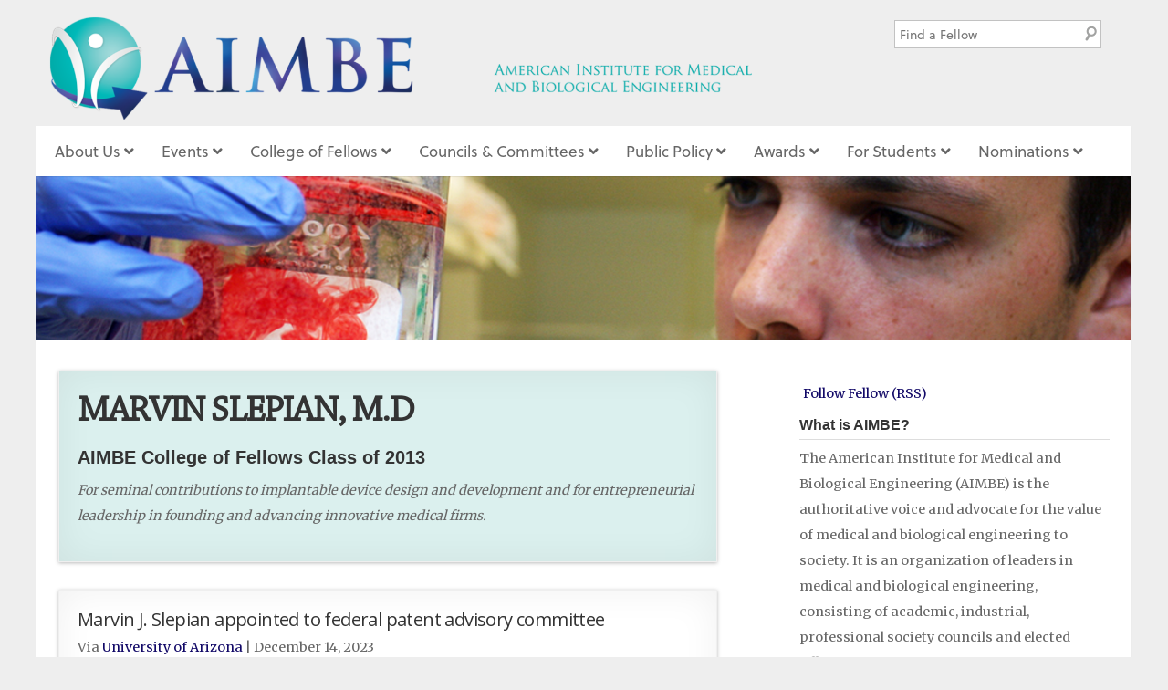

--- FILE ---
content_type: text/html; charset=UTF-8
request_url: https://aimbe.org/college-of-fellows/cof-1552/
body_size: 21853
content:

<!doctype html>
<!-- paulirish.com/2008/conditional-stylesheets-vs-css-hacks-answer-neither/ -->
<!--[if lt IE 7]> <html class="no-js ie6 oldie" lang="en"> <![endif]-->
<!--[if IE 7]>    <html class="no-js ie7 oldie" lang="en"> <![endif]-->
<!--[if IE 8]>    <html class="no-js ie8 oldie" lang="en"> <![endif]-->
<!-- Consider adding an manifest.appcache: h5bp.com/d/Offline -->
<!--[if gt IE 8]><!--> <html class="no-js" lang="en"> <!--<![endif]-->

<head>

<script type="text/javascript" src="//use.typekit.net/erv5xeb.js"></script>
<script type="text/javascript">try{Typekit.load();}catch(e){}</script>

<meta charset="UTF-8">

<!-- Mobile View -->
<meta name="viewport" content="width=device-width">

<title>

Marvin Slepian, M.D  COF-1552 - AIMBE
</title>




<link rel="Shortcut Icon" href="https://aimbe.org/wp-content/themes/organic_nonprofit/images/favicon.ico" type="image/x-icon">

<style type="text/css" media="screen">

body {
-webkit-background-size: cover;-moz-background-size: cover;-o-background-size: cover;background-size: cover;}

.container a, .container a:link, .container a:visited,
#footer-widgets a, #footer-widgets a:link, #footer-widgets a:visited,
#footer a, #footer a:link, #footer a:visited,
.widget ul.menu li a {
color: #110867;}

.container a:hover, .container a:focus, .container a:active,
#footer-widgets a:hover, #footer-widgets a:focus, #footer-widgets a:active,
#footer a:hover, #footer a:focus, #footer a:active,
.widget ul.menu li a:hover, .widget ul.menu li ul.sub-menu li a:hover, 
.widget ul.menu .current_page_item a, .widget ul.menu .current-menu-item a {
color: #009b96;}

.container h1 a, .container h2 a, .container h3 a, .container h4 a, .container h5 a, .container h6 a,
.container h1 a:link, .container h2 a:link, .container h3 a:link, .container h4 a:link, .container h5 a:link, .container h6 a:link,
.container h1 a:visited, .container h2 a:visited, .container h3 a:visited, .container h4 a:visited, .container h5 a:visited, .container h6 a:visited {
color: #333333;}

.container h1 a:hover, .container h2 a:hover, .container h3 a:hover, .container h4 a:hover, .container h5 a:hover, .container h6 a:hover,
.container h1 a:focus, .container h2 a:focus, .container h3 a:focus, .container h4 a:focus, .container h5 a:focus, .container h6 a:focus,
.container h1 a:active, .container h2 a:active, .container h3 a:active, .container h4 a:active, .container h5 a:active, .container h6 a:active,
#slideshow .headline a:hover,#slideshow .headline a:focus, #slideshow .headline a:active {
color: #00b2a6;}

#submit:hover, #searchsubmit:hover, .reply a:hover, .gallery img:hover, .more-link:hover, 
.add-btn:hover, #navigation, .menu ul.sub-menu, .pagination .page-numbers:hover, .pagination .page-numbers:active,
.pagination .page-numbers.current, .gform_wrapper input.button:hover {
background-color: #258e96 !important;}
</style>
<!-- IE Fix for HTML5 Tags -->
<!--[if lt IE 9]>
<script src="http://html5shiv.googlecode.com/svn/trunk/html5.js"></script>
<![endif]-->

<meta name='robots' content='max-image-preview:large' />
	<style>img:is([sizes="auto" i], [sizes^="auto," i]) { contain-intrinsic-size: 3000px 1500px }</style>
	<link rel='dns-prefetch' href='//fonts.googleapis.com' />
<link rel="alternate" type="application/rss+xml" title="AIMBE &raquo; Feed" href="https://aimbe.org/feed/" />
<link rel="alternate" type="application/rss+xml" title="AIMBE &raquo; Comments Feed" href="https://aimbe.org/comments/feed/" />
<link rel="alternate" type="application/rss+xml" title="AIMBE &raquo; COF-1552 Comments Feed" href="https://aimbe.org/college-of-fellows/cof-1552/feed/" />
		<!-- This site uses the Google Analytics by MonsterInsights plugin v9.10.1 - Using Analytics tracking - https://www.monsterinsights.com/ -->
							<script src="//www.googletagmanager.com/gtag/js?id=G-5DY08ZWY9Q"  data-cfasync="false" data-wpfc-render="false" type="text/javascript" async></script>
			<script data-cfasync="false" data-wpfc-render="false" type="text/javascript">
				var mi_version = '9.10.1';
				var mi_track_user = true;
				var mi_no_track_reason = '';
								var MonsterInsightsDefaultLocations = {"page_location":"https:\/\/aimbe.org\/college-of-fellows\/cof-1552\/"};
								MonsterInsightsDefaultLocations.page_location = window.location.href;
								if ( typeof MonsterInsightsPrivacyGuardFilter === 'function' ) {
					var MonsterInsightsLocations = (typeof MonsterInsightsExcludeQuery === 'object') ? MonsterInsightsPrivacyGuardFilter( MonsterInsightsExcludeQuery ) : MonsterInsightsPrivacyGuardFilter( MonsterInsightsDefaultLocations );
				} else {
					var MonsterInsightsLocations = (typeof MonsterInsightsExcludeQuery === 'object') ? MonsterInsightsExcludeQuery : MonsterInsightsDefaultLocations;
				}

								var disableStrs = [
										'ga-disable-G-5DY08ZWY9Q',
									];

				/* Function to detect opted out users */
				function __gtagTrackerIsOptedOut() {
					for (var index = 0; index < disableStrs.length; index++) {
						if (document.cookie.indexOf(disableStrs[index] + '=true') > -1) {
							return true;
						}
					}

					return false;
				}

				/* Disable tracking if the opt-out cookie exists. */
				if (__gtagTrackerIsOptedOut()) {
					for (var index = 0; index < disableStrs.length; index++) {
						window[disableStrs[index]] = true;
					}
				}

				/* Opt-out function */
				function __gtagTrackerOptout() {
					for (var index = 0; index < disableStrs.length; index++) {
						document.cookie = disableStrs[index] + '=true; expires=Thu, 31 Dec 2099 23:59:59 UTC; path=/';
						window[disableStrs[index]] = true;
					}
				}

				if ('undefined' === typeof gaOptout) {
					function gaOptout() {
						__gtagTrackerOptout();
					}
				}
								window.dataLayer = window.dataLayer || [];

				window.MonsterInsightsDualTracker = {
					helpers: {},
					trackers: {},
				};
				if (mi_track_user) {
					function __gtagDataLayer() {
						dataLayer.push(arguments);
					}

					function __gtagTracker(type, name, parameters) {
						if (!parameters) {
							parameters = {};
						}

						if (parameters.send_to) {
							__gtagDataLayer.apply(null, arguments);
							return;
						}

						if (type === 'event') {
														parameters.send_to = monsterinsights_frontend.v4_id;
							var hookName = name;
							if (typeof parameters['event_category'] !== 'undefined') {
								hookName = parameters['event_category'] + ':' + name;
							}

							if (typeof MonsterInsightsDualTracker.trackers[hookName] !== 'undefined') {
								MonsterInsightsDualTracker.trackers[hookName](parameters);
							} else {
								__gtagDataLayer('event', name, parameters);
							}
							
						} else {
							__gtagDataLayer.apply(null, arguments);
						}
					}

					__gtagTracker('js', new Date());
					__gtagTracker('set', {
						'developer_id.dZGIzZG': true,
											});
					if ( MonsterInsightsLocations.page_location ) {
						__gtagTracker('set', MonsterInsightsLocations);
					}
										__gtagTracker('config', 'G-5DY08ZWY9Q', {"forceSSL":"true"} );
										window.gtag = __gtagTracker;										(function () {
						/* https://developers.google.com/analytics/devguides/collection/analyticsjs/ */
						/* ga and __gaTracker compatibility shim. */
						var noopfn = function () {
							return null;
						};
						var newtracker = function () {
							return new Tracker();
						};
						var Tracker = function () {
							return null;
						};
						var p = Tracker.prototype;
						p.get = noopfn;
						p.set = noopfn;
						p.send = function () {
							var args = Array.prototype.slice.call(arguments);
							args.unshift('send');
							__gaTracker.apply(null, args);
						};
						var __gaTracker = function () {
							var len = arguments.length;
							if (len === 0) {
								return;
							}
							var f = arguments[len - 1];
							if (typeof f !== 'object' || f === null || typeof f.hitCallback !== 'function') {
								if ('send' === arguments[0]) {
									var hitConverted, hitObject = false, action;
									if ('event' === arguments[1]) {
										if ('undefined' !== typeof arguments[3]) {
											hitObject = {
												'eventAction': arguments[3],
												'eventCategory': arguments[2],
												'eventLabel': arguments[4],
												'value': arguments[5] ? arguments[5] : 1,
											}
										}
									}
									if ('pageview' === arguments[1]) {
										if ('undefined' !== typeof arguments[2]) {
											hitObject = {
												'eventAction': 'page_view',
												'page_path': arguments[2],
											}
										}
									}
									if (typeof arguments[2] === 'object') {
										hitObject = arguments[2];
									}
									if (typeof arguments[5] === 'object') {
										Object.assign(hitObject, arguments[5]);
									}
									if ('undefined' !== typeof arguments[1].hitType) {
										hitObject = arguments[1];
										if ('pageview' === hitObject.hitType) {
											hitObject.eventAction = 'page_view';
										}
									}
									if (hitObject) {
										action = 'timing' === arguments[1].hitType ? 'timing_complete' : hitObject.eventAction;
										hitConverted = mapArgs(hitObject);
										__gtagTracker('event', action, hitConverted);
									}
								}
								return;
							}

							function mapArgs(args) {
								var arg, hit = {};
								var gaMap = {
									'eventCategory': 'event_category',
									'eventAction': 'event_action',
									'eventLabel': 'event_label',
									'eventValue': 'event_value',
									'nonInteraction': 'non_interaction',
									'timingCategory': 'event_category',
									'timingVar': 'name',
									'timingValue': 'value',
									'timingLabel': 'event_label',
									'page': 'page_path',
									'location': 'page_location',
									'title': 'page_title',
									'referrer' : 'page_referrer',
								};
								for (arg in args) {
																		if (!(!args.hasOwnProperty(arg) || !gaMap.hasOwnProperty(arg))) {
										hit[gaMap[arg]] = args[arg];
									} else {
										hit[arg] = args[arg];
									}
								}
								return hit;
							}

							try {
								f.hitCallback();
							} catch (ex) {
							}
						};
						__gaTracker.create = newtracker;
						__gaTracker.getByName = newtracker;
						__gaTracker.getAll = function () {
							return [];
						};
						__gaTracker.remove = noopfn;
						__gaTracker.loaded = true;
						window['__gaTracker'] = __gaTracker;
					})();
									} else {
										console.log("");
					(function () {
						function __gtagTracker() {
							return null;
						}

						window['__gtagTracker'] = __gtagTracker;
						window['gtag'] = __gtagTracker;
					})();
									}
			</script>
							<!-- / Google Analytics by MonsterInsights -->
		<script type="text/javascript">
/* <![CDATA[ */
window._wpemojiSettings = {"baseUrl":"https:\/\/s.w.org\/images\/core\/emoji\/16.0.1\/72x72\/","ext":".png","svgUrl":"https:\/\/s.w.org\/images\/core\/emoji\/16.0.1\/svg\/","svgExt":".svg","source":{"concatemoji":"https:\/\/aimbe.org\/wp-includes\/js\/wp-emoji-release.min.js?ver=6.8.3"}};
/*! This file is auto-generated */
!function(s,n){var o,i,e;function c(e){try{var t={supportTests:e,timestamp:(new Date).valueOf()};sessionStorage.setItem(o,JSON.stringify(t))}catch(e){}}function p(e,t,n){e.clearRect(0,0,e.canvas.width,e.canvas.height),e.fillText(t,0,0);var t=new Uint32Array(e.getImageData(0,0,e.canvas.width,e.canvas.height).data),a=(e.clearRect(0,0,e.canvas.width,e.canvas.height),e.fillText(n,0,0),new Uint32Array(e.getImageData(0,0,e.canvas.width,e.canvas.height).data));return t.every(function(e,t){return e===a[t]})}function u(e,t){e.clearRect(0,0,e.canvas.width,e.canvas.height),e.fillText(t,0,0);for(var n=e.getImageData(16,16,1,1),a=0;a<n.data.length;a++)if(0!==n.data[a])return!1;return!0}function f(e,t,n,a){switch(t){case"flag":return n(e,"\ud83c\udff3\ufe0f\u200d\u26a7\ufe0f","\ud83c\udff3\ufe0f\u200b\u26a7\ufe0f")?!1:!n(e,"\ud83c\udde8\ud83c\uddf6","\ud83c\udde8\u200b\ud83c\uddf6")&&!n(e,"\ud83c\udff4\udb40\udc67\udb40\udc62\udb40\udc65\udb40\udc6e\udb40\udc67\udb40\udc7f","\ud83c\udff4\u200b\udb40\udc67\u200b\udb40\udc62\u200b\udb40\udc65\u200b\udb40\udc6e\u200b\udb40\udc67\u200b\udb40\udc7f");case"emoji":return!a(e,"\ud83e\udedf")}return!1}function g(e,t,n,a){var r="undefined"!=typeof WorkerGlobalScope&&self instanceof WorkerGlobalScope?new OffscreenCanvas(300,150):s.createElement("canvas"),o=r.getContext("2d",{willReadFrequently:!0}),i=(o.textBaseline="top",o.font="600 32px Arial",{});return e.forEach(function(e){i[e]=t(o,e,n,a)}),i}function t(e){var t=s.createElement("script");t.src=e,t.defer=!0,s.head.appendChild(t)}"undefined"!=typeof Promise&&(o="wpEmojiSettingsSupports",i=["flag","emoji"],n.supports={everything:!0,everythingExceptFlag:!0},e=new Promise(function(e){s.addEventListener("DOMContentLoaded",e,{once:!0})}),new Promise(function(t){var n=function(){try{var e=JSON.parse(sessionStorage.getItem(o));if("object"==typeof e&&"number"==typeof e.timestamp&&(new Date).valueOf()<e.timestamp+604800&&"object"==typeof e.supportTests)return e.supportTests}catch(e){}return null}();if(!n){if("undefined"!=typeof Worker&&"undefined"!=typeof OffscreenCanvas&&"undefined"!=typeof URL&&URL.createObjectURL&&"undefined"!=typeof Blob)try{var e="postMessage("+g.toString()+"("+[JSON.stringify(i),f.toString(),p.toString(),u.toString()].join(",")+"));",a=new Blob([e],{type:"text/javascript"}),r=new Worker(URL.createObjectURL(a),{name:"wpTestEmojiSupports"});return void(r.onmessage=function(e){c(n=e.data),r.terminate(),t(n)})}catch(e){}c(n=g(i,f,p,u))}t(n)}).then(function(e){for(var t in e)n.supports[t]=e[t],n.supports.everything=n.supports.everything&&n.supports[t],"flag"!==t&&(n.supports.everythingExceptFlag=n.supports.everythingExceptFlag&&n.supports[t]);n.supports.everythingExceptFlag=n.supports.everythingExceptFlag&&!n.supports.flag,n.DOMReady=!1,n.readyCallback=function(){n.DOMReady=!0}}).then(function(){return e}).then(function(){var e;n.supports.everything||(n.readyCallback(),(e=n.source||{}).concatemoji?t(e.concatemoji):e.wpemoji&&e.twemoji&&(t(e.twemoji),t(e.wpemoji)))}))}((window,document),window._wpemojiSettings);
/* ]]> */
</script>
<link rel='stylesheet' id='dashicons-css' href='https://aimbe.org/wp-includes/css/dashicons.min.css?ver=6.8.3' type='text/css' media='all' />
<link rel='stylesheet' id='thickbox-css' href='https://aimbe.org/wp-includes/js/thickbox/thickbox.css?ver=6.8.3' type='text/css' media='all' />
<link rel='stylesheet' id='wp-jquery-ui-dialog-css' href='https://aimbe.org/wp-includes/css/jquery-ui-dialog.min.css?ver=6.8.3' type='text/css' media='all' />
<link rel='stylesheet' id='timeline-css-css' href='https://aimbe.org/wp-content/plugins/content_timeline/css/frontend/timeline.css?ver=6.8.3' type='text/css' media='all' />
<link rel='stylesheet' id='customScroll-css-css' href='https://aimbe.org/wp-content/plugins/content_timeline/css/frontend/jquery.mCustomScrollbar.css?ver=6.8.3' type='text/css' media='all' />
<link rel='stylesheet' id='prettyPhoto-css-css' href='https://aimbe.org/wp-content/plugins/content_timeline/css/frontend/prettyPhoto.css?ver=6.8.3' type='text/css' media='all' />
<style id='wp-emoji-styles-inline-css' type='text/css'>

	img.wp-smiley, img.emoji {
		display: inline !important;
		border: none !important;
		box-shadow: none !important;
		height: 1em !important;
		width: 1em !important;
		margin: 0 0.07em !important;
		vertical-align: -0.1em !important;
		background: none !important;
		padding: 0 !important;
	}
</style>
<link rel='stylesheet' id='wp-block-library-css' href='https://aimbe.org/wp-includes/css/dist/block-library/style.min.css?ver=6.8.3' type='text/css' media='all' />
<style id='classic-theme-styles-inline-css' type='text/css'>
/*! This file is auto-generated */
.wp-block-button__link{color:#fff;background-color:#32373c;border-radius:9999px;box-shadow:none;text-decoration:none;padding:calc(.667em + 2px) calc(1.333em + 2px);font-size:1.125em}.wp-block-file__button{background:#32373c;color:#fff;text-decoration:none}
</style>
<style id='pdfemb-pdf-embedder-viewer-style-inline-css' type='text/css'>
.wp-block-pdfemb-pdf-embedder-viewer{max-width:none}

</style>
<style id='global-styles-inline-css' type='text/css'>
:root{--wp--preset--aspect-ratio--square: 1;--wp--preset--aspect-ratio--4-3: 4/3;--wp--preset--aspect-ratio--3-4: 3/4;--wp--preset--aspect-ratio--3-2: 3/2;--wp--preset--aspect-ratio--2-3: 2/3;--wp--preset--aspect-ratio--16-9: 16/9;--wp--preset--aspect-ratio--9-16: 9/16;--wp--preset--color--black: #000000;--wp--preset--color--cyan-bluish-gray: #abb8c3;--wp--preset--color--white: #ffffff;--wp--preset--color--pale-pink: #f78da7;--wp--preset--color--vivid-red: #cf2e2e;--wp--preset--color--luminous-vivid-orange: #ff6900;--wp--preset--color--luminous-vivid-amber: #fcb900;--wp--preset--color--light-green-cyan: #7bdcb5;--wp--preset--color--vivid-green-cyan: #00d084;--wp--preset--color--pale-cyan-blue: #8ed1fc;--wp--preset--color--vivid-cyan-blue: #0693e3;--wp--preset--color--vivid-purple: #9b51e0;--wp--preset--gradient--vivid-cyan-blue-to-vivid-purple: linear-gradient(135deg,rgba(6,147,227,1) 0%,rgb(155,81,224) 100%);--wp--preset--gradient--light-green-cyan-to-vivid-green-cyan: linear-gradient(135deg,rgb(122,220,180) 0%,rgb(0,208,130) 100%);--wp--preset--gradient--luminous-vivid-amber-to-luminous-vivid-orange: linear-gradient(135deg,rgba(252,185,0,1) 0%,rgba(255,105,0,1) 100%);--wp--preset--gradient--luminous-vivid-orange-to-vivid-red: linear-gradient(135deg,rgba(255,105,0,1) 0%,rgb(207,46,46) 100%);--wp--preset--gradient--very-light-gray-to-cyan-bluish-gray: linear-gradient(135deg,rgb(238,238,238) 0%,rgb(169,184,195) 100%);--wp--preset--gradient--cool-to-warm-spectrum: linear-gradient(135deg,rgb(74,234,220) 0%,rgb(151,120,209) 20%,rgb(207,42,186) 40%,rgb(238,44,130) 60%,rgb(251,105,98) 80%,rgb(254,248,76) 100%);--wp--preset--gradient--blush-light-purple: linear-gradient(135deg,rgb(255,206,236) 0%,rgb(152,150,240) 100%);--wp--preset--gradient--blush-bordeaux: linear-gradient(135deg,rgb(254,205,165) 0%,rgb(254,45,45) 50%,rgb(107,0,62) 100%);--wp--preset--gradient--luminous-dusk: linear-gradient(135deg,rgb(255,203,112) 0%,rgb(199,81,192) 50%,rgb(65,88,208) 100%);--wp--preset--gradient--pale-ocean: linear-gradient(135deg,rgb(255,245,203) 0%,rgb(182,227,212) 50%,rgb(51,167,181) 100%);--wp--preset--gradient--electric-grass: linear-gradient(135deg,rgb(202,248,128) 0%,rgb(113,206,126) 100%);--wp--preset--gradient--midnight: linear-gradient(135deg,rgb(2,3,129) 0%,rgb(40,116,252) 100%);--wp--preset--font-size--small: 13px;--wp--preset--font-size--medium: 20px;--wp--preset--font-size--large: 36px;--wp--preset--font-size--x-large: 42px;--wp--preset--spacing--20: 0.44rem;--wp--preset--spacing--30: 0.67rem;--wp--preset--spacing--40: 1rem;--wp--preset--spacing--50: 1.5rem;--wp--preset--spacing--60: 2.25rem;--wp--preset--spacing--70: 3.38rem;--wp--preset--spacing--80: 5.06rem;--wp--preset--shadow--natural: 6px 6px 9px rgba(0, 0, 0, 0.2);--wp--preset--shadow--deep: 12px 12px 50px rgba(0, 0, 0, 0.4);--wp--preset--shadow--sharp: 6px 6px 0px rgba(0, 0, 0, 0.2);--wp--preset--shadow--outlined: 6px 6px 0px -3px rgba(255, 255, 255, 1), 6px 6px rgba(0, 0, 0, 1);--wp--preset--shadow--crisp: 6px 6px 0px rgba(0, 0, 0, 1);}:where(.is-layout-flex){gap: 0.5em;}:where(.is-layout-grid){gap: 0.5em;}body .is-layout-flex{display: flex;}.is-layout-flex{flex-wrap: wrap;align-items: center;}.is-layout-flex > :is(*, div){margin: 0;}body .is-layout-grid{display: grid;}.is-layout-grid > :is(*, div){margin: 0;}:where(.wp-block-columns.is-layout-flex){gap: 2em;}:where(.wp-block-columns.is-layout-grid){gap: 2em;}:where(.wp-block-post-template.is-layout-flex){gap: 1.25em;}:where(.wp-block-post-template.is-layout-grid){gap: 1.25em;}.has-black-color{color: var(--wp--preset--color--black) !important;}.has-cyan-bluish-gray-color{color: var(--wp--preset--color--cyan-bluish-gray) !important;}.has-white-color{color: var(--wp--preset--color--white) !important;}.has-pale-pink-color{color: var(--wp--preset--color--pale-pink) !important;}.has-vivid-red-color{color: var(--wp--preset--color--vivid-red) !important;}.has-luminous-vivid-orange-color{color: var(--wp--preset--color--luminous-vivid-orange) !important;}.has-luminous-vivid-amber-color{color: var(--wp--preset--color--luminous-vivid-amber) !important;}.has-light-green-cyan-color{color: var(--wp--preset--color--light-green-cyan) !important;}.has-vivid-green-cyan-color{color: var(--wp--preset--color--vivid-green-cyan) !important;}.has-pale-cyan-blue-color{color: var(--wp--preset--color--pale-cyan-blue) !important;}.has-vivid-cyan-blue-color{color: var(--wp--preset--color--vivid-cyan-blue) !important;}.has-vivid-purple-color{color: var(--wp--preset--color--vivid-purple) !important;}.has-black-background-color{background-color: var(--wp--preset--color--black) !important;}.has-cyan-bluish-gray-background-color{background-color: var(--wp--preset--color--cyan-bluish-gray) !important;}.has-white-background-color{background-color: var(--wp--preset--color--white) !important;}.has-pale-pink-background-color{background-color: var(--wp--preset--color--pale-pink) !important;}.has-vivid-red-background-color{background-color: var(--wp--preset--color--vivid-red) !important;}.has-luminous-vivid-orange-background-color{background-color: var(--wp--preset--color--luminous-vivid-orange) !important;}.has-luminous-vivid-amber-background-color{background-color: var(--wp--preset--color--luminous-vivid-amber) !important;}.has-light-green-cyan-background-color{background-color: var(--wp--preset--color--light-green-cyan) !important;}.has-vivid-green-cyan-background-color{background-color: var(--wp--preset--color--vivid-green-cyan) !important;}.has-pale-cyan-blue-background-color{background-color: var(--wp--preset--color--pale-cyan-blue) !important;}.has-vivid-cyan-blue-background-color{background-color: var(--wp--preset--color--vivid-cyan-blue) !important;}.has-vivid-purple-background-color{background-color: var(--wp--preset--color--vivid-purple) !important;}.has-black-border-color{border-color: var(--wp--preset--color--black) !important;}.has-cyan-bluish-gray-border-color{border-color: var(--wp--preset--color--cyan-bluish-gray) !important;}.has-white-border-color{border-color: var(--wp--preset--color--white) !important;}.has-pale-pink-border-color{border-color: var(--wp--preset--color--pale-pink) !important;}.has-vivid-red-border-color{border-color: var(--wp--preset--color--vivid-red) !important;}.has-luminous-vivid-orange-border-color{border-color: var(--wp--preset--color--luminous-vivid-orange) !important;}.has-luminous-vivid-amber-border-color{border-color: var(--wp--preset--color--luminous-vivid-amber) !important;}.has-light-green-cyan-border-color{border-color: var(--wp--preset--color--light-green-cyan) !important;}.has-vivid-green-cyan-border-color{border-color: var(--wp--preset--color--vivid-green-cyan) !important;}.has-pale-cyan-blue-border-color{border-color: var(--wp--preset--color--pale-cyan-blue) !important;}.has-vivid-cyan-blue-border-color{border-color: var(--wp--preset--color--vivid-cyan-blue) !important;}.has-vivid-purple-border-color{border-color: var(--wp--preset--color--vivid-purple) !important;}.has-vivid-cyan-blue-to-vivid-purple-gradient-background{background: var(--wp--preset--gradient--vivid-cyan-blue-to-vivid-purple) !important;}.has-light-green-cyan-to-vivid-green-cyan-gradient-background{background: var(--wp--preset--gradient--light-green-cyan-to-vivid-green-cyan) !important;}.has-luminous-vivid-amber-to-luminous-vivid-orange-gradient-background{background: var(--wp--preset--gradient--luminous-vivid-amber-to-luminous-vivid-orange) !important;}.has-luminous-vivid-orange-to-vivid-red-gradient-background{background: var(--wp--preset--gradient--luminous-vivid-orange-to-vivid-red) !important;}.has-very-light-gray-to-cyan-bluish-gray-gradient-background{background: var(--wp--preset--gradient--very-light-gray-to-cyan-bluish-gray) !important;}.has-cool-to-warm-spectrum-gradient-background{background: var(--wp--preset--gradient--cool-to-warm-spectrum) !important;}.has-blush-light-purple-gradient-background{background: var(--wp--preset--gradient--blush-light-purple) !important;}.has-blush-bordeaux-gradient-background{background: var(--wp--preset--gradient--blush-bordeaux) !important;}.has-luminous-dusk-gradient-background{background: var(--wp--preset--gradient--luminous-dusk) !important;}.has-pale-ocean-gradient-background{background: var(--wp--preset--gradient--pale-ocean) !important;}.has-electric-grass-gradient-background{background: var(--wp--preset--gradient--electric-grass) !important;}.has-midnight-gradient-background{background: var(--wp--preset--gradient--midnight) !important;}.has-small-font-size{font-size: var(--wp--preset--font-size--small) !important;}.has-medium-font-size{font-size: var(--wp--preset--font-size--medium) !important;}.has-large-font-size{font-size: var(--wp--preset--font-size--large) !important;}.has-x-large-font-size{font-size: var(--wp--preset--font-size--x-large) !important;}
:where(.wp-block-post-template.is-layout-flex){gap: 1.25em;}:where(.wp-block-post-template.is-layout-grid){gap: 1.25em;}
:where(.wp-block-columns.is-layout-flex){gap: 2em;}:where(.wp-block-columns.is-layout-grid){gap: 2em;}
:root :where(.wp-block-pullquote){font-size: 1.5em;line-height: 1.6;}
</style>
<link rel='stylesheet' id='mediaelement-css' href='https://aimbe.org/wp-includes/js/mediaelement/mediaelementplayer-legacy.min.css?ver=4.2.17' type='text/css' media='all' />
<link rel='stylesheet' id='wp-mediaelement-css' href='https://aimbe.org/wp-includes/js/mediaelement/wp-mediaelement.min.css?ver=6.8.3' type='text/css' media='all' />
<link rel='stylesheet' id='fvp-frontend-css' href='https://aimbe.org/wp-content/plugins/featured-video-plus/styles/frontend.css?ver=2.3.3' type='text/css' media='all' />
<link rel='stylesheet' id='imt_font-awesome_vc-css' href='https://aimbe.org/wp-content/plugins/indeed-my-team-vc/files/css/font-awesome.min.css?ver=6.8.3' type='text/css' media='all' />
<link rel='stylesheet' id='imt_be_style_vc-css' href='https://aimbe.org/wp-content/plugins/indeed-my-team-vc/files/css/style.css?ver=6.8.3' type='text/css' media='all' />
<link rel='stylesheet' id='imt_owl_carousel_vc-css' href='https://aimbe.org/wp-content/plugins/indeed-my-team-vc/files/css/owl.carousel.css?ver=6.8.3' type='text/css' media='all' />
<link rel='stylesheet' id='wk-styles-css' href='https://aimbe.org/wp-content/plugins/widgetkit/cache/wk-styles-3365175e.css?ver=6.8.3' type='text/css' media='all' />
<link rel='stylesheet' id='organic-style-css' href='https://aimbe.org/wp-content/themes/organic_nonprofit-child/style.css?ver=6.8.3' type='text/css' media='all' />
<link rel='stylesheet' id='organic-style-mobile-css' href='https://aimbe.org/wp-content/themes/organic_nonprofit/style-mobile.css?ver=1.0' type='text/css' media='all' />
<!--[if lte IE 9]>
<link rel='stylesheet' id='organic-style-ie8-css' href='https://aimbe.org/wp-content/themes/organic_nonprofit/style-ie8.css?ver=1.0' type='text/css' media='all' />
<![endif]-->
<link rel='stylesheet' id='organic-shortcodes-css' href='https://aimbe.org/wp-content/themes/organic_nonprofit/css/organic-shortcodes.css?ver=1.0' type='text/css' media='all' />
<!--[if lt IE 9]>
<link rel='stylesheet' id='organic-shortcodes-ie8-css' href='https://aimbe.org/wp-content/themes/organic_nonprofit/css/organic-shortcodes-ie8.css?ver=1.0' type='text/css' media='all' />
<![endif]-->
<link rel='stylesheet' id='font-awesome-css' href='https://aimbe.org/wp-content/themes/organic_nonprofit/css/font-awesome.css?ver=1.0' type='text/css' media='all' />
<!--[if lt IE 8]>
<link rel='stylesheet' id='font-awesome-ie7-css' href='https://aimbe.org/wp-content/themes/organic_nonprofit/css/font-awesome-ie7.css?ver=1.0' type='text/css' media='all' />
<![endif]-->
<link rel='stylesheet' id='nunito-css' href='https://fonts.googleapis.com/css?family=Nunito%3A400%2C300%2C700&#038;ver=6.8.3' type='text/css' media='all' />
<link rel='stylesheet' id='open sans-css' href='https://fonts.googleapis.com/css?family=Open+Sans%3A400%2C300%2C600%2C700%2C800%2C800italic%2C700italic%2C600italic%2C400italic%2C300italic&#038;ver=6.8.3' type='text/css' media='all' />
<link rel='stylesheet' id='merriweather-css' href='https://fonts.googleapis.com/css?family=Merriweather%3A400%2C700%2C300%2C900&#038;ver=6.8.3' type='text/css' media='all' />
<link rel='stylesheet' id='upw_theme_standard-css' href='https://aimbe.org/wp-content/plugins/ultimate-posts-widget/css/upw-theme-standard.min.css?ver=6.8.3' type='text/css' media='all' />
<link rel='stylesheet' id='tablepress-default-css' href='https://aimbe.org/wp-content/plugins/tablepress-premium/css/build/default.css?ver=3.2.3' type='text/css' media='all' />
<link rel='stylesheet' id='tablepress-datatables-buttons-css' href='https://aimbe.org/wp-content/plugins/tablepress-premium/modules/css/build/datatables.buttons.css?ver=3.2.3' type='text/css' media='all' />
<link rel='stylesheet' id='tablepress-datatables-fixedheader-css' href='https://aimbe.org/wp-content/plugins/tablepress-premium/modules/css/build/datatables.fixedheader.css?ver=3.2.3' type='text/css' media='all' />
<link rel='stylesheet' id='tablepress-datatables-fixedcolumns-css' href='https://aimbe.org/wp-content/plugins/tablepress-premium/modules/css/build/datatables.fixedcolumns.css?ver=3.2.3' type='text/css' media='all' />
<link rel='stylesheet' id='tablepress-datatables-scroll-buttons-css' href='https://aimbe.org/wp-content/plugins/tablepress-premium/modules/css/build/datatables.scroll-buttons.css?ver=3.2.3' type='text/css' media='all' />
<link rel='stylesheet' id='tablepress-datatables-rowgroup-css' href='https://aimbe.org/wp-content/plugins/tablepress-premium/modules/css/build/datatables.rowgroup.css?ver=3.2.3' type='text/css' media='all' />
<link rel='stylesheet' id='tablepress-responsive-tables-css' href='https://aimbe.org/wp-content/plugins/tablepress-premium/modules/css/build/responsive-tables.css?ver=3.2.3' type='text/css' media='all' />
<link rel='stylesheet' id='tablepress-datatables-columnfilterwidgets-css' href='https://aimbe.org/wp-content/plugins/tablepress-premium/modules/css/build/datatables.columnfilterwidgets.css?ver=3.2.3' type='text/css' media='all' />
<link rel='stylesheet' id='tablepress-datatables-column-filter-css' href='https://aimbe.org/wp-content/plugins/tablepress-premium/modules/css/build/datatables.column-filter.css?ver=3.2.3' type='text/css' media='all' />
<link rel='stylesheet' id='tablepress-datatables-select-css' href='https://aimbe.org/wp-content/plugins/tablepress-premium/modules/css/build/datatables.select.css?ver=3.2.3' type='text/css' media='all' />
<link rel='stylesheet' id='tablepress-datatables-searchpanes-css' href='https://aimbe.org/wp-content/plugins/tablepress-premium/modules/css/build/datatables.searchpanes.css?ver=3.2.3' type='text/css' media='all' />
<link rel='stylesheet' id='ubermenu-css' href='https://aimbe.org/wp-content/plugins/ubermenu/pro/assets/css/ubermenu.min.css?ver=3.8.5' type='text/css' media='all' />
<link rel='stylesheet' id='ubermenu-clean-white-css' href='https://aimbe.org/wp-content/plugins/ubermenu/pro/assets/css/skins/cleanwhite.css?ver=6.8.3' type='text/css' media='all' />
<link rel='stylesheet' id='ubermenu-font-awesome-all-css' href='https://aimbe.org/wp-content/plugins/ubermenu/assets/fontawesome/css/all.min.css?ver=6.8.3' type='text/css' media='all' />
<link rel='stylesheet' id='bsf-Defaults-css' href='https://aimbe.org/wp-content/uploads/smile_fonts/Defaults/Defaults.css?ver=3.21.2' type='text/css' media='all' />
<link rel='stylesheet' id='um_modal-css' href='https://aimbe.org/wp-content/plugins/ultimate-member/assets/css/um-modal.min.css?ver=2.10.5' type='text/css' media='all' />
<link rel='stylesheet' id='um_ui-css' href='https://aimbe.org/wp-content/plugins/ultimate-member/assets/libs/jquery-ui/jquery-ui.min.css?ver=1.13.2' type='text/css' media='all' />
<link rel='stylesheet' id='um_tipsy-css' href='https://aimbe.org/wp-content/plugins/ultimate-member/assets/libs/tipsy/tipsy.min.css?ver=1.0.0a' type='text/css' media='all' />
<link rel='stylesheet' id='um_raty-css' href='https://aimbe.org/wp-content/plugins/ultimate-member/assets/libs/raty/um-raty.min.css?ver=2.6.0' type='text/css' media='all' />
<link rel='stylesheet' id='select2-css' href='https://aimbe.org/wp-content/plugins/ultimate-member/assets/libs/select2/select2.min.css?ver=4.0.13' type='text/css' media='all' />
<link rel='stylesheet' id='um_fileupload-css' href='https://aimbe.org/wp-content/plugins/ultimate-member/assets/css/um-fileupload.min.css?ver=2.10.5' type='text/css' media='all' />
<link rel='stylesheet' id='um_confirm-css' href='https://aimbe.org/wp-content/plugins/ultimate-member/assets/libs/um-confirm/um-confirm.min.css?ver=1.0' type='text/css' media='all' />
<link rel='stylesheet' id='um_datetime-css' href='https://aimbe.org/wp-content/plugins/ultimate-member/assets/libs/pickadate/default.min.css?ver=3.6.2' type='text/css' media='all' />
<link rel='stylesheet' id='um_datetime_date-css' href='https://aimbe.org/wp-content/plugins/ultimate-member/assets/libs/pickadate/default.date.min.css?ver=3.6.2' type='text/css' media='all' />
<link rel='stylesheet' id='um_datetime_time-css' href='https://aimbe.org/wp-content/plugins/ultimate-member/assets/libs/pickadate/default.time.min.css?ver=3.6.2' type='text/css' media='all' />
<link rel='stylesheet' id='um_fonticons_ii-css' href='https://aimbe.org/wp-content/plugins/ultimate-member/assets/libs/legacy/fonticons/fonticons-ii.min.css?ver=2.10.5' type='text/css' media='all' />
<link rel='stylesheet' id='um_fonticons_fa-css' href='https://aimbe.org/wp-content/plugins/ultimate-member/assets/libs/legacy/fonticons/fonticons-fa.min.css?ver=2.10.5' type='text/css' media='all' />
<link rel='stylesheet' id='um_fontawesome-css' href='https://aimbe.org/wp-content/plugins/ultimate-member/assets/css/um-fontawesome.min.css?ver=6.5.2' type='text/css' media='all' />
<link rel='stylesheet' id='um_common-css' href='https://aimbe.org/wp-content/plugins/ultimate-member/assets/css/common.min.css?ver=2.10.5' type='text/css' media='all' />
<link rel='stylesheet' id='um_responsive-css' href='https://aimbe.org/wp-content/plugins/ultimate-member/assets/css/um-responsive.min.css?ver=2.10.5' type='text/css' media='all' />
<link rel='stylesheet' id='um_styles-css' href='https://aimbe.org/wp-content/plugins/ultimate-member/assets/css/um-styles.min.css?ver=2.10.5' type='text/css' media='all' />
<link rel='stylesheet' id='um_crop-css' href='https://aimbe.org/wp-content/plugins/ultimate-member/assets/libs/cropper/cropper.min.css?ver=1.6.1' type='text/css' media='all' />
<link rel='stylesheet' id='um_profile-css' href='https://aimbe.org/wp-content/plugins/ultimate-member/assets/css/um-profile.min.css?ver=2.10.5' type='text/css' media='all' />
<link rel='stylesheet' id='um_account-css' href='https://aimbe.org/wp-content/plugins/ultimate-member/assets/css/um-account.min.css?ver=2.10.5' type='text/css' media='all' />
<link rel='stylesheet' id='um_misc-css' href='https://aimbe.org/wp-content/plugins/ultimate-member/assets/css/um-misc.min.css?ver=2.10.5' type='text/css' media='all' />
<link rel='stylesheet' id='um_default_css-css' href='https://aimbe.org/wp-content/plugins/ultimate-member/assets/css/um-old-default.min.css?ver=2.10.5' type='text/css' media='all' />
<script type="text/javascript" src="https://aimbe.org/wp-includes/js/jquery/jquery.min.js?ver=3.7.1" id="jquery-core-js"></script>
<script type="text/javascript" src="https://aimbe.org/wp-includes/js/jquery/jquery-migrate.min.js?ver=3.4.1" id="jquery-migrate-js"></script>
<script type="text/javascript" src="https://aimbe.org/wp-content/plugins/content_timeline/js/frontend/jquery.easing.1.3.js?ver=6.8.3" id="jQuery-easing-js"></script>
<script type="text/javascript" src="https://aimbe.org/wp-content/plugins/content_timeline/js/frontend/jquery.timeline.min.js?ver=6.8.3" id="jQuery-timeline-js"></script>
<script type="text/javascript" src="https://aimbe.org/wp-content/plugins/content_timeline/js/frontend/jquery.mousewheel.min.js?ver=6.8.3" id="jQuery-mousew-js"></script>
<script type="text/javascript" src="https://aimbe.org/wp-content/plugins/content_timeline/js/frontend/jquery.mCustomScrollbar.min.js?ver=6.8.3" id="jQuery-customScroll-js"></script>
<script type="text/javascript" src="https://aimbe.org/wp-content/plugins/content_timeline/js/frontend/rollover.js?ver=6.8.3" id="rollover-js"></script>
<script type="text/javascript" src="https://aimbe.org/wp-content/plugins/content_timeline/js/frontend/jquery.prettyPhoto.js?ver=6.8.3" id="jquery-prettyPhoto-js"></script>
<script type="text/javascript" src="https://aimbe.org/wp-content/plugins/google-analytics-for-wordpress/assets/js/frontend-gtag.min.js?ver=9.10.1" id="monsterinsights-frontend-script-js" async="async" data-wp-strategy="async"></script>
<script data-cfasync="false" data-wpfc-render="false" type="text/javascript" id='monsterinsights-frontend-script-js-extra'>/* <![CDATA[ */
var monsterinsights_frontend = {"js_events_tracking":"true","download_extensions":"doc,pdf,ppt,zip,xls,docx,pptx,xlsx,csv","inbound_paths":"[]","home_url":"https:\/\/aimbe.org","hash_tracking":"false","v4_id":"G-5DY08ZWY9Q"};/* ]]> */
</script>
<script type="text/javascript" id="mediaelement-core-js-before">
/* <![CDATA[ */
var mejsL10n = {"language":"en","strings":{"mejs.download-file":"Download File","mejs.install-flash":"You are using a browser that does not have Flash player enabled or installed. Please turn on your Flash player plugin or download the latest version from https:\/\/get.adobe.com\/flashplayer\/","mejs.fullscreen":"Fullscreen","mejs.play":"Play","mejs.pause":"Pause","mejs.time-slider":"Time Slider","mejs.time-help-text":"Use Left\/Right Arrow keys to advance one second, Up\/Down arrows to advance ten seconds.","mejs.live-broadcast":"Live Broadcast","mejs.volume-help-text":"Use Up\/Down Arrow keys to increase or decrease volume.","mejs.unmute":"Unmute","mejs.mute":"Mute","mejs.volume-slider":"Volume Slider","mejs.video-player":"Video Player","mejs.audio-player":"Audio Player","mejs.captions-subtitles":"Captions\/Subtitles","mejs.captions-chapters":"Chapters","mejs.none":"None","mejs.afrikaans":"Afrikaans","mejs.albanian":"Albanian","mejs.arabic":"Arabic","mejs.belarusian":"Belarusian","mejs.bulgarian":"Bulgarian","mejs.catalan":"Catalan","mejs.chinese":"Chinese","mejs.chinese-simplified":"Chinese (Simplified)","mejs.chinese-traditional":"Chinese (Traditional)","mejs.croatian":"Croatian","mejs.czech":"Czech","mejs.danish":"Danish","mejs.dutch":"Dutch","mejs.english":"English","mejs.estonian":"Estonian","mejs.filipino":"Filipino","mejs.finnish":"Finnish","mejs.french":"French","mejs.galician":"Galician","mejs.german":"German","mejs.greek":"Greek","mejs.haitian-creole":"Haitian Creole","mejs.hebrew":"Hebrew","mejs.hindi":"Hindi","mejs.hungarian":"Hungarian","mejs.icelandic":"Icelandic","mejs.indonesian":"Indonesian","mejs.irish":"Irish","mejs.italian":"Italian","mejs.japanese":"Japanese","mejs.korean":"Korean","mejs.latvian":"Latvian","mejs.lithuanian":"Lithuanian","mejs.macedonian":"Macedonian","mejs.malay":"Malay","mejs.maltese":"Maltese","mejs.norwegian":"Norwegian","mejs.persian":"Persian","mejs.polish":"Polish","mejs.portuguese":"Portuguese","mejs.romanian":"Romanian","mejs.russian":"Russian","mejs.serbian":"Serbian","mejs.slovak":"Slovak","mejs.slovenian":"Slovenian","mejs.spanish":"Spanish","mejs.swahili":"Swahili","mejs.swedish":"Swedish","mejs.tagalog":"Tagalog","mejs.thai":"Thai","mejs.turkish":"Turkish","mejs.ukrainian":"Ukrainian","mejs.vietnamese":"Vietnamese","mejs.welsh":"Welsh","mejs.yiddish":"Yiddish"}};
/* ]]> */
</script>
<script type="text/javascript" src="https://aimbe.org/wp-includes/js/mediaelement/mediaelement-and-player.min.js?ver=4.2.17" id="mediaelement-core-js"></script>
<script type="text/javascript" src="https://aimbe.org/wp-includes/js/mediaelement/mediaelement-migrate.min.js?ver=6.8.3" id="mediaelement-migrate-js"></script>
<script type="text/javascript" id="mediaelement-js-extra">
/* <![CDATA[ */
var _wpmejsSettings = {"pluginPath":"\/wp-includes\/js\/mediaelement\/","classPrefix":"mejs-","stretching":"responsive","audioShortcodeLibrary":"mediaelement","videoShortcodeLibrary":"mediaelement"};
/* ]]> */
</script>
<script type="text/javascript" src="https://aimbe.org/wp-includes/js/mediaelement/wp-mediaelement.min.js?ver=6.8.3" id="wp-mediaelement-js"></script>
<script type="text/javascript" src="https://aimbe.org/wp-content/plugins/featured-video-plus/js/jquery.fitvids.min.js?ver=master-2015-08" id="jquery.fitvids-js"></script>
<script type="text/javascript" id="fvp-frontend-js-extra">
/* <![CDATA[ */
var fvpdata = {"ajaxurl":"https:\/\/aimbe.org\/wp-admin\/admin-ajax.php","nonce":"673e6a9ae9","fitvids":"1","dynamic":"1","overlay":"","opacity":"0.75","color":"b","width":"640"};
/* ]]> */
</script>
<script type="text/javascript" src="https://aimbe.org/wp-content/plugins/featured-video-plus/js/frontend.min.js?ver=2.3.3" id="fvp-frontend-js"></script>
<script type="text/javascript" src="https://aimbe.org/wp-content/plugins/indeed-my-team-vc/files/js/owl.carousel.js" id="imt_owl_carousel_vc-js"></script>
<script type="text/javascript" src="https://aimbe.org/wp-content/plugins/indeed-my-team-vc/files/js/isotope.pkgd.min.js" id="imt_isotope_pkgd_min_vc-js"></script>
<script type="text/javascript" src="https://aimbe.org/wp-content/plugins/widgetkit/cache/uikit2-dd254112.js?ver=6.8.3" id="uikit2-js"></script>
<script type="text/javascript" src="https://aimbe.org/wp-content/plugins/widgetkit/cache/wk-scripts-3dd6d7da.js?ver=6.8.3" id="wk-scripts-js"></script>
<script type="text/javascript" src="https://aimbe.org/wp-content/themes/organic_nonprofit/js/jquery.custom.js?ver=6.8.3" id="custom-js"></script>
<script type="text/javascript" src="https://aimbe.org/wp-content/themes/organic_nonprofit/js/superfish.js?ver=6.8.3" id="superfish-js"></script>
<script type="text/javascript" src="https://aimbe.org/wp-content/themes/organic_nonprofit/js/hoverIntent.js?ver=6.8.3" id="hover-js"></script>
<script type="text/javascript" src="https://aimbe.org/wp-content/plugins/ultimate-member/assets/js/um-gdpr.min.js?ver=2.10.5" id="um-gdpr-js"></script>
<link rel="https://api.w.org/" href="https://aimbe.org/wp-json/" /><link rel="alternate" title="JSON" type="application/json" href="https://aimbe.org/wp-json/wp/v2/pages/9850" /><link rel="EditURI" type="application/rsd+xml" title="RSD" href="https://aimbe.org/xmlrpc.php?rsd" />
<link rel="canonical" href="https://aimbe.org/college-of-fellows/cof-1552/" />
<link rel='shortlink' href='https://aimbe.org/?p=9850' />
<link rel="alternate" title="oEmbed (JSON)" type="application/json+oembed" href="https://aimbe.org/wp-json/oembed/1.0/embed?url=https%3A%2F%2Faimbe.org%2Fcollege-of-fellows%2Fcof-1552%2F" />
<link rel="alternate" title="oEmbed (XML)" type="text/xml+oembed" href="https://aimbe.org/wp-json/oembed/1.0/embed?url=https%3A%2F%2Faimbe.org%2Fcollege-of-fellows%2Fcof-1552%2F&#038;format=xml" />
<style type="text/css">.ajax_autosuggest_suggestions {border-width: 1px;border-color: #C2C2C2 !important;border-style: solid;width: 190px;background-color: #a0a0a0;font-size: 10px;line-height: 14px;}.ajax_autosuggest_suggestions a {display: block;clear: left;text-decoration: none;}.ajax_autosuggest_suggestions a img {float: left;padding: 3px 5px;}.ajax_autosuggest_suggestions a .searchheading {display: block;font-weight: bold;padding-top: 5px;}.ajax_autosuggest_suggestions .ac_odd a {color: #000000;}.ajax_autosuggest_suggestions .ac_even a {color: #000000;}.ajax_autosuggest_suggestions .ajax_autosuggest_category {font-size: 12px;padding: 5px;display: block;background-color: #A0A0A0 !important;color: #FFFFFF !important;}.ac_over a.ajax_autosuggest_category{color: #FFFFFF !important;background-color: A0A0A0 !important;}.ajax_autosuggest_suggestions .ajax_autosuggest_more {padding: 5px;display: block;background-color: #A0A0A0 !important;color: #FFFFFF !important;background-image: url(https://aimbe.org/wp-content/plugins/ajax-autosuggest//image/arrow.png);background-repeat: no-repeat;background-position: 99% 50%;cursor: pointer;}.ac_over a.ajax_autosuggest_more{color: #FFFFFF !important;background-color: #A0A0A0 !important;}.ajax_autosuggest_suggestions .ajax_autosuggest_more a {height: auto;color: #FFFFFF !important;}.ajax_autosuggest_image {margin: 2px;}.ajax_autosuggest_result {padding-left: 5px;}.ajax_autosuggest_indicator {background: url('https://aimbe.org/wp-content/plugins/ajax-autosuggest//image/indicator.gif') no-repeat scroll 100% 50% #FFF !important;}.ajax_autosuggest_suggestions {padding: 0px;background-color: white;overflow: hidden;z-index: 99999;}.ajax_autosuggest_suggestions ul {width: 100%;list-style-position: outside;list-style: none;padding: 0;margin: 0;}.ajax_autosuggest_suggestions li {margin: 0px;cursor: pointer;display: block;font: menu;font-size: 12px;line-height: 16px;overflow: hidden;}.ac_odd {background-color: #FFFFFF;}.ac_even {background-color: #EBEBEB;}.ac_over {background-color: #2271A9;color: #FFFFFF !important;}.ac_over a, .ac_over a span {color: #FFFFFF !important;}.ajax_autosuggest_input{width: 88% !important;height: 29px !important;border: none !important;background-color: #FFFFFF !important;outline: none;box-shadow: 0px 0px 0px #FFF !important;-moz-box-shadow: 0px 0px 0px #FFF !important;-webkit-box-shadow: 0px 0px 0px #FFF !important;text-indent: 5px !important;margin: 0 !important;padding: 0 !important;overflow: hidden;float: left;line-height: 29px;vertical-align: middle;color: #000000 !important;}.ajax_autosuggest_wrapper{width: 100%;}.ajax_autosuggest_suggestions{box-shadow: #888888 5px 10px 10px;-webkit-box-shadow: #888888 5px 10px 10px;}.ajax_autosuggest_submit, .ajax_autosuggest_submit:hover, .ajax_autosuggest_submit:active, .ajax_autosuggest_submit:visited{cursor: pointer;height: 27px;width: 27px;overflow: hidden;background: transparent url('https://aimbe.org/wp-content/plugins/ajax-autosuggest/image/btn.gif') no-repeat scroll !important;float: right;font-size: 100%;-webkit-appearance: none;outline: none;position: absolute;right: 1px;top: 1px;background-color: transparent;border: none ;border-radius: 0 !important;padding: 0 !important;margin: 0 !important;display: block !important;}.ajax_autosuggest_form_wrapper{width: 100%;border: 1px solid #C2C2C2 !important;height: 29px !important;background-color: #FFFFFF !important;position: relative;}.ajax_autosuggest_item_description{padding-right: 2px;padding-left: 2px;}</style><link href="http://fonts.googleapis.com/css?family=Montserrat" rel="stylesheet" type="text/css"><style id="ubermenu-custom-generated-css">
/** Font Awesome 4 Compatibility **/
.fa{font-style:normal;font-variant:normal;font-weight:normal;font-family:FontAwesome;}

/** UberMenu Custom Menu Styles (Customizer) **/
/* main */
 .ubermenu-main .ubermenu-item .ubermenu-submenu-drop { -webkit-transition-duration:50ms; -ms-transition-duration:50ms; transition-duration:50ms; }
 .ubermenu-main .ubermenu-row { max-width:2000px; margin-left:auto; margin-right:auto; }
 .ubermenu-main, .ubermenu-main .ubermenu-target, .ubermenu-main .ubermenu-nav .ubermenu-item-level-0 .ubermenu-target { font:17px soleil; }


/** UberMenu Custom Menu Item Styles (Menu Item Settings) **/
/* 12211 */  .ubermenu .ubermenu-item.ubermenu-item-12211 > .ubermenu-target { color:#000000; }
/* 15672 */  .ubermenu .ubermenu-item.ubermenu-item-15672 > .ubermenu-target { color:#000000; }
/* 15167 */  .ubermenu .ubermenu-item.ubermenu-item-15167 > .ubermenu-target { color:#000000; }
/* 17064 */  .ubermenu .ubermenu-item.ubermenu-item-17064 > .ubermenu-target { color:#000000; }
/* 15715 */  .ubermenu .ubermenu-item.ubermenu-item-15715 > .ubermenu-target { color:#000000; }
/* 17608 */  .ubermenu .ubermenu-item.ubermenu-item-17608 > .ubermenu-target { color:#000000; }
/* 20812 */  .ubermenu .ubermenu-item.ubermenu-item-20812 > .ubermenu-target { color:#000000; }
/* 13319 */  .ubermenu .ubermenu-item.ubermenu-item-13319 > .ubermenu-target { color:#000000; }
/* 21107 */  .ubermenu .ubermenu-item.ubermenu-item-21107 > .ubermenu-target { color:#000000; }
/* 21639 */  .ubermenu .ubermenu-item.ubermenu-item-21639 > .ubermenu-target { color:#000000; }
/* 6388 */   .ubermenu .ubermenu-item.ubermenu-item-6388 > .ubermenu-target { color:#000000; }
/* 21684 */  .ubermenu .ubermenu-item.ubermenu-item-21684 > .ubermenu-target { color:#000000; }
/* 10294 */  .ubermenu .ubermenu-item.ubermenu-item-10294 > .ubermenu-target { color:#000000; }
/* 14644 */  .ubermenu .ubermenu-item.ubermenu-item-14644 > .ubermenu-target { color:#000000; }


/** UberMenu Custom Tweaks (General Settings) **/
.ubermenu-item-level-0 {
font: 15px soleil;
{


/* Status: Loaded from Transient */

</style>
<!-- Dynamic Widgets by QURL loaded - http://www.dynamic-widgets.com //-->
<meta name="generator" content="Powered by WPBakery Page Builder - drag and drop page builder for WordPress."/>
<!-- BEGIN Adobe Fonts for WordPress --><script>
  (function(d) {
    var config = {
      kitId: 'imi5urj',
      scriptTimeout: 3000,
      async: true
    },
    h=d.documentElement,t=setTimeout(function(){h.className=h.className.replace(/\bwf-loading\b/g,"")+" wf-inactive";},config.scriptTimeout),tk=d.createElement("script"),f=false,s=d.getElementsByTagName("script")[0],a;h.className+=" wf-loading";tk.src='https://use.typekit.net/'+config.kitId+'.js';tk.async=true;tk.onload=tk.onreadystatechange=function(){a=this.readyState;if(f||a&&a!="complete"&&a!="loaded")return;f=true;clearTimeout(t);try{Typekit.load(config)}catch(e){}};s.parentNode.insertBefore(tk,s)
  })(document);
</script><!-- END Adobe Fonts for WordPress -->		<style type="text/css" id="wp-custom-css">
			/*
CK's New CSS
*/

ul.uk-thumbnav > li { 
list-style-type: none; 
margin: 0;
}

ul.uk-switcher > li { 
list-style-type: none; 
 padding: 0;
}

.uk-overlay-background {
background: rgba(0,0,0,.80) !important;
}

.uk-overlay-panel {
color: #FFFFFF !important;
}

.uk-h2 {
color: #FFFFFF !important;
}

.foo-table .pagination {
display: block !important;
}

body.home img:is([sizes="auto" i], body.home [sizes^="auto," i]) {
    contain-intrinsic-size: 3000px 1500px;
    aspect-ratio: 16 / 9;
}		</style>
		<noscript><style> .wpb_animate_when_almost_visible { opacity: 1; }</style></noscript>
<link rel="alternate" type="application/rss+xml" title="AIMBE Feed" href="https://aimbe.org/feed/">
<link rel="pingback" href="https://aimbe.org/xmlrpc.php">

<!-- Social Buttons -->
<script src="http://platform.twitter.com/widgets.js" type="text/javascript"></script>
<script type="text/javascript" src="https://apis.google.com/js/plusone.js"></script>

</head>

<body class="wp-singular page-template page-template-template-fellowbook page-template-template-fellowbook-php page page-id-9850 page-child parent-pageid-8 wp-theme-organic_nonprofit wp-child-theme-organic_nonprofit-child dwpb-cover-page dwpb-ramain-top wpb-js-composer js-comp-ver-8.6.1 vc_responsive">

<!-- BEGIN #wrap -->
<div id="wrap">
	
	<!-- BEGIN #header -->
	<div id="header">
	
		<!-- BEGIN .row -->
		<div class="row">
			
			<div class="nine columns">
												<p id="custom-header"><a href="https://aimbe.org/" title="Home"><img src="https://aimbe.org/wp-content/uploads/2015/03/cropped-banner20132.png" height="233" width="1500" alt="AIMBE" />AIMBE</a></p>
										</div>
				
			<div class="three columns">	
				<div id="codenegar_ajax_search_widget"><h3 id="codenegar_ajax_autosuggest_seidebar_title"></h3>	
			<div class="codenegar_ajax_search_wrapper">
				<form id="codenegar_ajax_search_form" data-full_search_url="" action="https://aimbe.org/" method="get">
					<div class="ajax_autosuggest_form_wrapper" style="max-width: 225px;">
						<input name="s" class="ajax_autosuggest_input" type="text"  value="" style="width: 95%;" placeholder="Find a Fellow" autocomplete="off" />
						<button style="display: none;" class="ajax_autosuggest_submit"></button>
					</div>
				</form>
			</div>
			
			</div>			</div>
	
		<!-- END .row -->
		</div>
		
		<!-- BEGIN .row -->
		<div class="row">
		
			<nav id="navigation">
				
<!-- UberMenu [Configuration:main] [Theme Loc:header-menu] [Integration:auto] -->
<a class="ubermenu-responsive-toggle ubermenu-responsive-toggle-main ubermenu-skin-clean-white ubermenu-loc-header-menu ubermenu-responsive-toggle-content-align-left ubermenu-responsive-toggle-align-full " tabindex="0" data-ubermenu-target="ubermenu-main-3-header-menu"   aria-label="Toggle Menu"><i class="fas fa-bars" ></i>Menu</a><div id="ubermenu-main-3-header-menu" class="ubermenu ubermenu-nojs ubermenu-main ubermenu-menu-3 ubermenu-loc-header-menu ubermenu-responsive ubermenu-responsive-default ubermenu-responsive-collapse ubermenu-horizontal ubermenu-transition-slide ubermenu-trigger-click ubermenu-skin-clean-white  ubermenu-bar-align-full ubermenu-items-align-left ubermenu-bound ubermenu-sub-indicators ubermenu-retractors-responsive ubermenu-submenu-indicator-closes"><ul id="ubermenu-nav-main-3-header-menu" class="ubermenu-nav" data-title="Menu"><li id="menu-item-6868" class="ubermenu-item ubermenu-item-type-custom ubermenu-item-object-custom ubermenu-item-has-children ubermenu-item-6868 ubermenu-item-level-0 ubermenu-column ubermenu-column-auto ubermenu-has-submenu-drop ubermenu-has-submenu-mega" ><a class="ubermenu-target ubermenu-item-layout-default ubermenu-item-layout-text_only" href="#" tabindex="0"><span class="ubermenu-target-title ubermenu-target-text">About Us</span><i class='ubermenu-sub-indicator fas fa-angle-down'></i></a><ul  class="ubermenu-submenu ubermenu-submenu-id-6868 ubermenu-submenu-type-mega ubermenu-submenu-drop ubermenu-submenu-align-full_width ubermenu-autoclear"  ><li class="ubermenu-item ubermenu-item-type-custom ubermenu-item-object-ubermenu-custom ubermenu-item-has-children ubermenu-item-15171 ubermenu-item-level-1 ubermenu-column ubermenu-column-1-4 ubermenu-has-submenu-stack ubermenu-item-type-column ubermenu-column-id-15171"><ul  class="ubermenu-submenu ubermenu-submenu-id-15171 ubermenu-submenu-type-stack"  ><li id="menu-item-10294" class="ubermenu-item ubermenu-item-type-post_type ubermenu-item-object-page ubermenu-item-10294 ubermenu-item-auto ubermenu-item-normal ubermenu-item-level-2 ubermenu-column ubermenu-column-auto" ><a class="ubermenu-target ubermenu-item-layout-default ubermenu-item-layout-text_only" href="https://aimbe.org/about-aimbe/"><span class="ubermenu-target-title ubermenu-target-text">Who We Are</span></a><div class="ubermenu-content-block ubermenu-custom-content ubermenu-custom-content-padded">The American Institute for Medical and Biological Engineering (AIMBE) is a non-profit organization headquartered in Washington, D.C., representing the most accomplished individuals in the fields of medical and biological engineering.</div></li></ul></li><li class="ubermenu-item ubermenu-item-type-custom ubermenu-item-object-ubermenu-custom ubermenu-item-has-children ubermenu-item-15168 ubermenu-item-level-1 ubermenu-column ubermenu-column-1-4 ubermenu-has-submenu-stack ubermenu-item-type-column ubermenu-column-id-15168"><ul  class="ubermenu-submenu ubermenu-submenu-id-15168 ubermenu-submenu-type-stack"  ><li id="menu-item-17064" class="ubermenu-item ubermenu-item-type-post_type ubermenu-item-object-page ubermenu-item-17064 ubermenu-item-auto ubermenu-item-normal ubermenu-item-level-2 ubermenu-column ubermenu-column-auto" ><a class="ubermenu-target ubermenu-item-layout-default ubermenu-item-layout-text_only" href="https://aimbe.org/about-aimbe/board-of-directors/"><span class="ubermenu-target-title ubermenu-target-text">Board of Directors</span></a></li><li id="menu-item-15167" class="ubermenu-item ubermenu-item-type-post_type ubermenu-item-object-page ubermenu-item-15167 ubermenu-item-auto ubermenu-item-normal ubermenu-item-level-2 ubermenu-column ubermenu-column-auto" ><a class="ubermenu-target ubermenu-item-layout-default ubermenu-item-layout-text_only" href="https://aimbe.org/staff/"><span class="ubermenu-target-title ubermenu-target-text">AIMBE Senior Staff</span></a></li><li id="menu-item-20812" class="ubermenu-item ubermenu-item-type-post_type ubermenu-item-object-page ubermenu-item-20812 ubermenu-item-auto ubermenu-item-normal ubermenu-item-level-2 ubermenu-column ubermenu-column-auto" ><a class="ubermenu-target ubermenu-item-layout-default ubermenu-item-layout-text_only" href="https://aimbe.org/advocate/flash/"><span class="ubermenu-target-title ubermenu-target-text">Flash Newsletter</span></a></li></ul></li><li class="ubermenu-item ubermenu-item-type-custom ubermenu-item-object-ubermenu-custom ubermenu-item-has-children ubermenu-item-15169 ubermenu-item-level-1 ubermenu-column ubermenu-column-1-4 ubermenu-has-submenu-stack ubermenu-item-type-column ubermenu-column-id-15169"><ul  class="ubermenu-submenu ubermenu-submenu-id-15169 ubermenu-submenu-type-stack"  ><li id="menu-item-21107" class="ubermenu-item ubermenu-item-type-post_type ubermenu-item-object-page ubermenu-item-21107 ubermenu-item-auto ubermenu-item-normal ubermenu-item-level-2 ubermenu-column ubermenu-column-auto" ><a class="ubermenu-target ubermenu-item-layout-default ubermenu-item-layout-text_only" href="https://aimbe.org/strategic-plan/"><span class="ubermenu-target-title ubermenu-target-text">Strategic Plan</span></a></li><li id="menu-item-13319" class="ubermenu-item ubermenu-item-type-post_type ubermenu-item-object-page ubermenu-item-13319 ubermenu-item-auto ubermenu-item-normal ubermenu-item-level-2 ubermenu-column ubermenu-column-auto" ><a class="ubermenu-target ubermenu-item-layout-default ubermenu-item-layout-text_only" href="https://aimbe.org/annual-report-2/"><span class="ubermenu-target-title ubermenu-target-text">Annual Report</span></a></li><li id="menu-item-15672" class="ubermenu-item ubermenu-item-type-post_type ubermenu-item-object-page ubermenu-item-15672 ubermenu-item-auto ubermenu-item-normal ubermenu-item-level-2 ubermenu-column ubermenu-column-auto" ><a class="ubermenu-target ubermenu-item-layout-default ubermenu-item-layout-text_only" href="https://aimbe.org/diversity-commitment/"><span class="ubermenu-target-title ubermenu-target-text">AIMBE’s Diversity Commitment</span></a></li></ul></li><li class="ubermenu-item ubermenu-item-type-custom ubermenu-item-object-ubermenu-custom ubermenu-item-has-children ubermenu-item-15170 ubermenu-item-level-1 ubermenu-column ubermenu-column-1-4 ubermenu-has-submenu-stack ubermenu-item-type-column ubermenu-column-id-15170"><ul  class="ubermenu-submenu ubermenu-submenu-id-15170 ubermenu-submenu-type-stack"  ><li id="menu-item-17608" class="ubermenu-item ubermenu-item-type-post_type ubermenu-item-object-page ubermenu-item-17608 ubermenu-item-auto ubermenu-item-normal ubermenu-item-level-2 ubermenu-column ubermenu-column-auto" ><a class="ubermenu-target ubermenu-item-layout-default ubermenu-item-layout-text_only" href="https://aimbe.org/presidents-circle/"><span class="ubermenu-target-title ubermenu-target-text">President’s Circle</span></a></li><li id="menu-item-6388" class="ubermenu-item ubermenu-item-type-post_type ubermenu-item-object-page ubermenu-item-6388 ubermenu-item-auto ubermenu-item-normal ubermenu-item-level-2 ubermenu-column ubermenu-column-auto" ><a class="ubermenu-target ubermenu-item-layout-default ubermenu-item-layout-text_only" href="https://aimbe.org/aimbe-past-presidents/"><span class="ubermenu-target-title ubermenu-target-text">Past Presidents</span></a></li><li id="menu-item-21684" class="ubermenu-item ubermenu-item-type-post_type ubermenu-item-object-page ubermenu-item-21684 ubermenu-item-auto ubermenu-item-normal ubermenu-item-level-2 ubermenu-column ubermenu-column-auto" ><a class="ubermenu-target ubermenu-item-layout-default ubermenu-item-layout-text_only" href="https://aimbe.org/aimbe-presidents-newsletter-by-lola-eniola-adefeso-ph-d/"><span class="ubermenu-target-title ubermenu-target-text">President&#8217;s Newsletter</span></a></li></ul></li></ul></li><li id="menu-item-12189" class="ubermenu-item ubermenu-item-type-custom ubermenu-item-object-custom ubermenu-item-has-children ubermenu-item-12189 ubermenu-item-level-0 ubermenu-column ubermenu-column-auto ubermenu-has-submenu-drop ubermenu-has-submenu-mega" ><a class="ubermenu-target ubermenu-item-layout-default ubermenu-item-layout-text_only" href="#" tabindex="0"><span class="ubermenu-target-title ubermenu-target-text">Events</span><i class='ubermenu-sub-indicator fas fa-angle-down'></i></a><ul  class="ubermenu-submenu ubermenu-submenu-id-12189 ubermenu-submenu-type-mega ubermenu-submenu-drop ubermenu-submenu-align-full_width ubermenu-autoclear"  ><li class="ubermenu-item ubermenu-item-type-custom ubermenu-item-object-ubermenu-custom ubermenu-item-has-children ubermenu-item-13836 ubermenu-item-level-1 ubermenu-column ubermenu-column-1-4 ubermenu-has-submenu-stack ubermenu-item-type-column ubermenu-column-id-13836"><ul  class="ubermenu-submenu ubermenu-submenu-id-13836 ubermenu-submenu-type-stack"  ><li id="menu-item-14644" class="ubermenu-item ubermenu-item-type-custom ubermenu-item-object-custom ubermenu-item-14644 ubermenu-item-header ubermenu-item-level-2 ubermenu-column ubermenu-column-auto" ><a class="ubermenu-target ubermenu-item-layout-default ubermenu-item-layout-text_only" target="_blank" href="https://annualevent.aimbe.org/"><span class="ubermenu-target-title ubermenu-target-text">2026 Annual Event</span></a><div class="ubermenu-content-block ubermenu-custom-content ubermenu-custom-content-padded">April 11-13, 2026</div></li><li id="menu-item-21639" class="ubermenu-item ubermenu-item-type-custom ubermenu-item-object-custom ubermenu-item-21639 ubermenu-item-auto ubermenu-item-normal ubermenu-item-level-2 ubermenu-column ubermenu-column-auto" ><a class="ubermenu-target ubermenu-item-layout-default ubermenu-item-layout-text_only" href="https://aimbe.org/aimbe-calendar-list/"><span class="ubermenu-target-title ubermenu-target-text">Event Calendar</span></a></li></ul></li><li class="ubermenu-item ubermenu-item-type-custom ubermenu-item-object-ubermenu-custom ubermenu-item-has-children ubermenu-item-13834 ubermenu-item-level-1 ubermenu-column ubermenu-column-1-4 ubermenu-has-submenu-stack ubermenu-item-type-column ubermenu-column-id-13834"><ul  class="ubermenu-submenu ubermenu-submenu-id-13834 ubermenu-submenu-type-stack"  ><li id="menu-item-12161" class="ubermenu-item ubermenu-item-type-post_type ubermenu-item-object-page ubermenu-item-12161 ubermenu-item-header ubermenu-item-level-2 ubermenu-column ubermenu-column-auto" ><a class="ubermenu-target ubermenu-item-layout-default ubermenu-item-layout-text_only" href="https://aimbe.org/earl-bakken-lecture-series/"><span class="ubermenu-target-title ubermenu-target-text">Earl Bakken Lecture Series</span></a><div class="ubermenu-content-block ubermenu-custom-content ubermenu-custom-content-padded">The Earl Bakken Lecture is presented at AIMBE’s Annual Event in honor of Honorary Fellow and pioneer, Earl Bakken. Each year, a new type of innovation is highlighted.</div></li></ul></li><li class="ubermenu-item ubermenu-item-type-custom ubermenu-item-object-ubermenu-custom ubermenu-item-has-children ubermenu-item-17506 ubermenu-item-level-1 ubermenu-column ubermenu-column-1-4 ubermenu-has-submenu-stack ubermenu-item-type-column ubermenu-column-id-17506"><ul  class="ubermenu-submenu ubermenu-submenu-id-17506 ubermenu-submenu-type-stack"  ><li id="menu-item-12301" class="ubermenu-item ubermenu-item-type-post_type ubermenu-item-object-page ubermenu-item-12301 ubermenu-item-header ubermenu-item-level-2 ubermenu-column ubermenu-column-auto" ><a class="ubermenu-target ubermenu-item-layout-default ubermenu-item-layout-text_only" href="https://aimbe.org/institute/"><span class="ubermenu-target-title ubermenu-target-text">AIMBE Public Policy Institute</span></a><div class="ubermenu-content-block ubermenu-custom-content ubermenu-custom-content-padded">Learn from Washington Insiders about how public policy impacts Biomedical engineering!</div></li></ul></li><li class="ubermenu-item ubermenu-item-type-custom ubermenu-item-object-ubermenu-custom ubermenu-item-has-children ubermenu-item-12209 ubermenu-item-level-1 ubermenu-column ubermenu-column-1-4 ubermenu-has-submenu-stack ubermenu-item-type-column ubermenu-column-id-12209"><ul  class="ubermenu-submenu ubermenu-submenu-id-12209 ubermenu-submenu-type-stack"  ><li id="menu-item-12211" class="ubermenu-item ubermenu-item-type-post_type ubermenu-item-object-page ubermenu-item-12211 ubermenu-item-auto ubermenu-item-normal ubermenu-item-level-2 ubermenu-column ubermenu-column-auto" ><a class="ubermenu-target ubermenu-item-layout-default ubermenu-item-layout-text_only" href="https://aimbe.org/congressional-briefings/"><span class="ubermenu-target-title ubermenu-target-text">Congressional Lunch Briefings</span></a></li><li id="menu-item-15715" class="ubermenu-item ubermenu-item-type-post_type ubermenu-item-object-page ubermenu-item-15715 ubermenu-item-auto ubermenu-item-normal ubermenu-item-level-2 ubermenu-column ubermenu-column-auto" ><a class="ubermenu-target ubermenu-item-layout-default ubermenu-item-layout-text_only" href="https://aimbe.org/hill-day/"><span class="ubermenu-target-title ubermenu-target-text">AIMBE Advocacy Day</span></a></li></ul></li></ul></li><li id="menu-item-10261" class="ubermenu-item ubermenu-item-type-post_type ubermenu-item-object-page ubermenu-item-has-children ubermenu-item-10261 ubermenu-item-level-0 ubermenu-column ubermenu-column-auto ubermenu-has-submenu-drop ubermenu-has-submenu-mega" ><a class="ubermenu-target ubermenu-item-layout-default ubermenu-item-layout-text_only" href="https://aimbe.org/college-of-fellows/about/" tabindex="0"><span class="ubermenu-target-title ubermenu-target-text">College of Fellows</span><i class='ubermenu-sub-indicator fas fa-angle-down'></i></a><ul  class="ubermenu-submenu ubermenu-submenu-id-10261 ubermenu-submenu-type-mega ubermenu-submenu-drop ubermenu-submenu-align-full_width ubermenu-autoclear"  ><li id="menu-item-10265" class="ubermenu-item ubermenu-item-type-post_type ubermenu-item-object-page ubermenu-item-10265 ubermenu-item-auto ubermenu-item-header ubermenu-item-level-1 ubermenu-column ubermenu-column-1-4" ><a class="ubermenu-target ubermenu-item-layout-default ubermenu-item-layout-text_only" href="https://aimbe.org/college-of-fellows/about/"><span class="ubermenu-target-title ubermenu-target-text">College of Fellows</span></a><div class="ubermenu-content-block ubermenu-custom-content ubermenu-custom-content-padded">The College of Fellows consists of almost 3,000 individuals who are the outstanding leaders, engineers, entrepreneurs, and innovators in medical and biological engineering</div></li><li id="menu-item-2866" class="ubermenu-item ubermenu-item-type-post_type ubermenu-item-object-page ubermenu-item-2866 ubermenu-item-auto ubermenu-item-header ubermenu-item-level-1 ubermenu-column ubermenu-column-1-4" ><a class="ubermenu-target ubermenu-item-layout-default ubermenu-item-layout-text_only" href="https://aimbe.org/college-of-fellows/nominations-election/"><span class="ubermenu-target-title ubermenu-target-text">Nominations &#038; Election</span></a><div class="ubermenu-content-block ubermenu-custom-content ubermenu-custom-content-padded">Fellows are nominated each year by their peers and represent the top 2% of the medical and biological engineering community</div></li><li id="menu-item-10331" class="ubermenu-item ubermenu-item-type-post_type ubermenu-item-object-page ubermenu-item-10331 ubermenu-item-auto ubermenu-item-header ubermenu-item-level-1 ubermenu-column ubermenu-column-1-4" ><a class="ubermenu-target ubermenu-item-layout-default ubermenu-item-layout-text_only" href="https://aimbe.org/fellowbook/"><span class="ubermenu-target-title ubermenu-target-text">Fellowbook News</span></a><div class="ubermenu-content-block ubermenu-custom-content ubermenu-custom-content-padded">AIMBE Fellowbook collects news stories highlighting the members of the AIMBE College of Fellows</div></li><li id="menu-item-10263" class="ubermenu-item ubermenu-item-type-post_type ubermenu-item-object-page ubermenu-item-10263 ubermenu-item-auto ubermenu-item-header ubermenu-item-level-1 ubermenu-column ubermenu-column-1-4" ><a class="ubermenu-target ubermenu-item-layout-default ubermenu-item-layout-text_only" href="https://aimbe.org/college-of-fellows/directory/"><span class="ubermenu-target-title ubermenu-target-text">Fellow Directory</span></a><div class="ubermenu-content-block ubermenu-custom-content ubermenu-custom-content-padded">Browse and search the Fellows by Name, Title, Organization, and Class Year</div></li></ul></li><li id="menu-item-10269" class="ubermenu-item ubermenu-item-type-post_type ubermenu-item-object-page ubermenu-item-has-children ubermenu-item-10269 ubermenu-item-level-0 ubermenu-column ubermenu-column-auto ubermenu-has-submenu-drop ubermenu-has-submenu-mega" ><a class="ubermenu-target ubermenu-item-layout-default ubermenu-item-layout-text_only" href="/" tabindex="0"><span class="ubermenu-target-title ubermenu-target-text">Councils &#038; Committees</span><i class='ubermenu-sub-indicator fas fa-angle-down'></i></a><ul  class="ubermenu-submenu ubermenu-submenu-id-10269 ubermenu-submenu-type-mega ubermenu-submenu-drop ubermenu-submenu-align-full_width ubermenu-autoclear"  ><li id="menu-item-6700" class="ubermenu-item ubermenu-item-type-post_type ubermenu-item-object-page ubermenu-item-6700 ubermenu-item-auto ubermenu-item-header ubermenu-item-level-1 ubermenu-column ubermenu-column-1-3" ><a class="ubermenu-target ubermenu-item-layout-default ubermenu-item-layout-text_only" href="https://aimbe.org/councils/academic-council/"><span class="ubermenu-target-title ubermenu-target-text">Academic Council</span></a><div class="ubermenu-content-block ubermenu-custom-content ubermenu-custom-content-padded">AIMBE’s Academic Council includes 100 U.S. universities offering medical and biological engineering education at the graduate and undergraduate levels. </div></li><li id="menu-item-10267" class="ubermenu-item ubermenu-item-type-post_type ubermenu-item-object-page ubermenu-item-10267 ubermenu-item-auto ubermenu-item-header ubermenu-item-level-1 ubermenu-column ubermenu-column-1-3" ><a class="ubermenu-target ubermenu-item-layout-default ubermenu-item-layout-text_only" href="https://aimbe.org/councils/council-of-societies/"><span class="ubermenu-target-title ubermenu-target-text">Council of Societies</span></a><div class="ubermenu-content-block ubermenu-custom-content ubermenu-custom-content-padded">AIMBE’s mechanism to coordinate and enhance interaction among 11 scientific organizations in medical and biological engineering</div></li><li id="menu-item-45" class="ubermenu-item ubermenu-item-type-post_type ubermenu-item-object-page ubermenu-item-45 ubermenu-item-auto ubermenu-item-header ubermenu-item-level-1 ubermenu-column ubermenu-column-1-3" ><a class="ubermenu-target ubermenu-item-layout-default ubermenu-item-layout-text_only" href="https://aimbe.org/councils/industry-council/"><span class="ubermenu-target-title ubermenu-target-text">Industry Council</span></a><div class="ubermenu-content-block ubermenu-custom-content ubermenu-custom-content-padded">The companies and key corporate leaders of the bioengineering revolution are represented in AIMBE </div></li><li id="menu-item-21080" class="ubermenu-item ubermenu-item-type-custom ubermenu-item-object-custom ubermenu-item-21080 ubermenu-item-auto ubermenu-item-header ubermenu-item-level-1 ubermenu-column ubermenu-column-1-3" ><a class="ubermenu-target ubermenu-item-layout-default ubermenu-item-layout-text_only" href="https://aimbe.org/diversity-commitment/#deicomm"><span class="ubermenu-target-title ubermenu-target-text">Diversity &#038; Inclusion Committee</span></a><div class="ubermenu-content-block ubermenu-custom-content ubermenu-custom-content-padded">Achieving greater diversity and inclusion within AIMBE, and providing leadership training and greater opportunities to minorities in MBE.</div></li><li id="menu-item-21081" class="ubermenu-item ubermenu-item-type-custom ubermenu-item-object-custom ubermenu-item-21081 ubermenu-item-auto ubermenu-item-header ubermenu-item-level-1 ubermenu-column ubermenu-column-1-3" ><a class="ubermenu-target ubermenu-item-layout-default ubermenu-item-layout-text_only" href="https://aimbe.org/diversity-commitment/#deicomm"><span class="ubermenu-target-title ubermenu-target-text">Committee for the UnderRepresented and Marginalized</span></a><div class="ubermenu-content-block ubermenu-custom-content ubermenu-custom-content-padded">To recognize the contributions of underrepresented and marginalized groups (URM) in MBE.</div></li><li id="menu-item-21067" class="ubermenu-item ubermenu-item-type-post_type ubermenu-item-object-page ubermenu-item-21067 ubermenu-item-auto ubermenu-item-header ubermenu-item-level-1 ubermenu-column ubermenu-column-1-3" ><a class="ubermenu-target ubermenu-item-layout-default ubermenu-item-layout-text_only" href="https://aimbe.org/councils/international-committee/"><span class="ubermenu-target-title ubermenu-target-text">International Committee</span></a><div class="ubermenu-content-block ubermenu-custom-content ubermenu-custom-content-padded">The Top Medical and Biological Engineers from around the World</div></li></ul></li><li id="menu-item-10271" class="ubermenu-item ubermenu-item-type-post_type ubermenu-item-object-page ubermenu-item-has-children ubermenu-item-10271 ubermenu-item-level-0 ubermenu-column ubermenu-column-auto ubermenu-has-submenu-drop ubermenu-has-submenu-mega" ><a class="ubermenu-target ubermenu-item-layout-default ubermenu-item-layout-text_only" href="/" tabindex="0"><span class="ubermenu-target-title ubermenu-target-text">Public Policy</span><i class='ubermenu-sub-indicator fas fa-angle-down'></i></a><ul  class="ubermenu-submenu ubermenu-submenu-id-10271 ubermenu-submenu-type-mega ubermenu-submenu-drop ubermenu-submenu-align-full_width ubermenu-autoclear"  ><li id="menu-item-14521" class="ubermenu-item ubermenu-item-type-post_type ubermenu-item-object-page ubermenu-item-14521 ubermenu-item-auto ubermenu-item-header ubermenu-item-level-1 ubermenu-column ubermenu-column-1-2" ><a class="ubermenu-target ubermenu-item-layout-default ubermenu-item-layout-text_only" href="https://aimbe.org/advocate/"><span class="ubermenu-target-title ubermenu-target-text">Advocacy Tools</span></a><div class="ubermenu-content-block ubermenu-custom-content ubermenu-custom-content-padded">Everything you need to get involved, research and contact your policy-makers, and followup through lab tours and visits</div></li><li id="menu-item-6889" class="ubermenu-item ubermenu-item-type-post_type ubermenu-item-object-page ubermenu-item-6889 ubermenu-item-auto ubermenu-item-header ubermenu-item-level-1 ubermenu-column ubermenu-column-1-2" ><a class="ubermenu-target ubermenu-item-layout-default ubermenu-item-layout-text_only" href="https://aimbe.org/public-policy/advocate/"><span class="ubermenu-target-title ubermenu-target-text">Our Work</span></a><div class="ubermenu-content-block ubermenu-custom-content ubermenu-custom-content-padded">Learn about AIMBE's ongoing public policy work and past accomplishments that have communicated the value of medical and biological engineering</div></li></ul></li><li id="menu-item-2870" class="ubermenu-item ubermenu-item-type-custom ubermenu-item-object-custom ubermenu-item-has-children ubermenu-item-2870 ubermenu-item-level-0 ubermenu-column ubermenu-column-auto ubermenu-has-submenu-drop ubermenu-has-submenu-mega" ><a class="ubermenu-target ubermenu-item-layout-default ubermenu-item-layout-text_only" href="#" tabindex="0"><span class="ubermenu-target-title ubermenu-target-text">Awards</span><i class='ubermenu-sub-indicator fas fa-angle-down'></i></a><ul  class="ubermenu-submenu ubermenu-submenu-id-2870 ubermenu-submenu-type-mega ubermenu-submenu-drop ubermenu-submenu-align-full_width ubermenu-autoclear"  ><li id="menu-item-14381" class="ubermenu-item ubermenu-item-type-post_type ubermenu-item-object-page ubermenu-item-14381 ubermenu-item-auto ubermenu-item-header ubermenu-item-level-1 ubermenu-column ubermenu-column-1-2" ><a class="ubermenu-target ubermenu-item-layout-default ubermenu-item-layout-text_only" href="https://aimbe.org/awards/pierre-galletti-award/"><span class="ubermenu-target-title ubermenu-target-text">Pierre Galletti Award</span></a><div class="ubermenu-content-block ubermenu-custom-content ubermenu-custom-content-padded">This Award was established in 1999 by the AIMBE to honor our Founding Member and Past President.</div></li><li id="menu-item-16588" class="ubermenu-item ubermenu-item-type-post_type ubermenu-item-object-page ubermenu-item-16588 ubermenu-item-auto ubermenu-item-header ubermenu-item-level-1 ubermenu-column ubermenu-column-1-2" ><a class="ubermenu-target ubermenu-item-layout-default ubermenu-item-layout-text_only" href="https://aimbe.org/awards/professional-impact-award/"><span class="ubermenu-target-title ubermenu-target-text">AIMBE Professional Impact Awards</span></a><div class="ubermenu-content-block ubermenu-custom-content ubermenu-custom-content-padded">In recognition of outstanding commitment to Mentoring, Diversity, Equity, and Inclusion, Leadership, and/or Education</div></li></ul></li><li id="menu-item-11365" class="ubermenu-item ubermenu-item-type-custom ubermenu-item-object-custom ubermenu-item-has-children ubermenu-item-11365 ubermenu-item-level-0 ubermenu-column ubermenu-column-auto ubermenu-has-submenu-drop ubermenu-has-submenu-mega" ><a class="ubermenu-target ubermenu-item-layout-default ubermenu-item-layout-text_only" href="#" tabindex="0"><span class="ubermenu-target-title ubermenu-target-text">For Students</span><i class='ubermenu-sub-indicator fas fa-angle-down'></i></a><ul  class="ubermenu-submenu ubermenu-submenu-id-11365 ubermenu-submenu-type-mega ubermenu-submenu-drop ubermenu-submenu-align-full_width ubermenu-autoclear"  ><li id="menu-item-14213" class="ubermenu-item ubermenu-item-type-post_type ubermenu-item-object-page ubermenu-item-14213 ubermenu-item-auto ubermenu-item-header ubermenu-item-level-1 ubermenu-column ubermenu-column-1-3" ><a class="ubermenu-target ubermenu-item-layout-default ubermenu-item-layout-text_only" href="https://aimbe.org/milestones-of-innovation/"><span class="ubermenu-target-title ubermenu-target-text">Milestones of Innovation</span></a><div class="ubermenu-content-block ubermenu-custom-content ubermenu-custom-content-padded">The Milestones of Innovation highlight some of the greatest accomplishments in medical and biological engineering.</div></li><li id="menu-item-15009" class="ubermenu-item ubermenu-item-type-post_type ubermenu-item-object-page ubermenu-item-15009 ubermenu-item-auto ubermenu-item-header ubermenu-item-level-1 ubermenu-column ubermenu-column-1-3" ><a class="ubermenu-target ubermenu-item-layout-default ubermenu-item-layout-text_only" href="https://aimbe.org/student-policy-resources/"><span class="ubermenu-target-title ubermenu-target-text">Student Policy Resources</span></a><div class="ubermenu-content-block ubermenu-custom-content ubermenu-custom-content-padded">Information for students interested in science policy on why and how to get engaged in advocacy efforts supporting medical and biological engineering.</div></li><li id="menu-item-16616" class="ubermenu-item ubermenu-item-type-custom ubermenu-item-object-custom ubermenu-item-16616 ubermenu-item-auto ubermenu-item-header ubermenu-item-level-1 ubermenu-column ubermenu-column-1-3" ><a class="ubermenu-target ubermenu-item-layout-default ubermenu-item-layout-text_only" href="https://aimbe.org/institute/"><span class="ubermenu-target-title ubermenu-target-text">AIMBE Public Policy Institute</span></a><div class="ubermenu-content-block ubermenu-custom-content ubermenu-custom-content-padded">Learn from Washington Insiders about how public policy impacts Biomedical engineering!</div></li></ul></li><li id="menu-item-21054" class="ubermenu-item ubermenu-item-type-custom ubermenu-item-object-custom ubermenu-item-has-children ubermenu-item-21054 ubermenu-item-level-0 ubermenu-column ubermenu-column-auto ubermenu-has-submenu-drop ubermenu-has-submenu-mega" ><a class="ubermenu-target ubermenu-item-layout-default ubermenu-item-layout-text_only" href="#" tabindex="0"><span class="ubermenu-target-title ubermenu-target-text">Nominations</span><i class='ubermenu-sub-indicator fas fa-angle-down'></i></a><ul  class="ubermenu-submenu ubermenu-submenu-id-21054 ubermenu-submenu-type-auto ubermenu-submenu-type-mega ubermenu-submenu-drop ubermenu-submenu-align-full_width"  ><li id="menu-item-21056" class="ubermenu-item ubermenu-item-type-custom ubermenu-item-object-custom ubermenu-item-21056 ubermenu-item-auto ubermenu-item-header ubermenu-item-level-1 ubermenu-column ubermenu-column-1-2" ><a class="ubermenu-target ubermenu-item-layout-default ubermenu-item-layout-text_only" href="https://aimbe.org/college-of-fellows/nominations-election/"><span class="ubermenu-target-title ubermenu-target-text">College of Fellows</span></a><div class="ubermenu-content-block ubermenu-custom-content ubermenu-custom-content-padded">Fellows are nominated each year by their peers and represent the top 2% of the medical and biological engineering community</div></li><li id="menu-item-21055" class="ubermenu-item ubermenu-item-type-custom ubermenu-item-object-custom ubermenu-item-21055 ubermenu-item-auto ubermenu-item-header ubermenu-item-level-1 ubermenu-column ubermenu-column-1-2" ><a class="ubermenu-target ubermenu-item-layout-default ubermenu-item-layout-text_only" href="https://aimbe.org/aimbe-emerging-leaders-program/"><span class="ubermenu-target-title ubermenu-target-text">Emerging Leaders</span></a><div class="ubermenu-content-block ubermenu-custom-content ubermenu-custom-content-padded">Each year, AIMBE will select ~20 emerging leaders who will be recognized during AIMBE’s Annual Meeting.</div></li></ul></li></ul></div>
<!-- End UberMenu -->
			<span class="corner-left"></span>
			<span class="corner-right"></span>
			</nav>
			
			<nav id="navigation-mobile">
				
<!-- UberMenu [Configuration:main] [Theme Loc:header-menu] [Integration:auto] -->
<a class="ubermenu-responsive-toggle ubermenu-responsive-toggle-main ubermenu-skin-clean-white ubermenu-loc-header-menu ubermenu-responsive-toggle-content-align-left ubermenu-responsive-toggle-align-full " tabindex="0" data-ubermenu-target="ubermenu-main-3-header-menu-2"   aria-label="Toggle Menu"><i class="fas fa-bars" ></i>Menu</a><div id="ubermenu-main-3-header-menu-2" class="ubermenu ubermenu-nojs ubermenu-main ubermenu-menu-3 ubermenu-loc-header-menu ubermenu-responsive ubermenu-responsive-default ubermenu-responsive-collapse ubermenu-horizontal ubermenu-transition-slide ubermenu-trigger-click ubermenu-skin-clean-white  ubermenu-bar-align-full ubermenu-items-align-left ubermenu-bound ubermenu-sub-indicators ubermenu-retractors-responsive ubermenu-submenu-indicator-closes"><ul id="ubermenu-nav-main-3-header-menu" class="ubermenu-nav" data-title="Menu"><li class="ubermenu-item ubermenu-item-type-custom ubermenu-item-object-custom ubermenu-item-has-children ubermenu-item-6868 ubermenu-item-level-0 ubermenu-column ubermenu-column-auto ubermenu-has-submenu-drop ubermenu-has-submenu-mega" ><a class="ubermenu-target ubermenu-item-layout-default ubermenu-item-layout-text_only" href="#" tabindex="0"><span class="ubermenu-target-title ubermenu-target-text">About Us</span><i class='ubermenu-sub-indicator fas fa-angle-down'></i></a><ul  class="ubermenu-submenu ubermenu-submenu-id-6868 ubermenu-submenu-type-mega ubermenu-submenu-drop ubermenu-submenu-align-full_width ubermenu-autoclear"  ><li class="ubermenu-item ubermenu-item-type-custom ubermenu-item-object-ubermenu-custom ubermenu-item-has-children ubermenu-item-15171 ubermenu-item-level-1 ubermenu-column ubermenu-column-1-4 ubermenu-has-submenu-stack ubermenu-item-type-column ubermenu-column-id-15171"><ul  class="ubermenu-submenu ubermenu-submenu-id-15171 ubermenu-submenu-type-stack"  ><li class="ubermenu-item ubermenu-item-type-post_type ubermenu-item-object-page ubermenu-item-10294 ubermenu-item-auto ubermenu-item-normal ubermenu-item-level-2 ubermenu-column ubermenu-column-auto" ><a class="ubermenu-target ubermenu-item-layout-default ubermenu-item-layout-text_only" href="https://aimbe.org/about-aimbe/"><span class="ubermenu-target-title ubermenu-target-text">Who We Are</span></a><div class="ubermenu-content-block ubermenu-custom-content ubermenu-custom-content-padded">The American Institute for Medical and Biological Engineering (AIMBE) is a non-profit organization headquartered in Washington, D.C., representing the most accomplished individuals in the fields of medical and biological engineering.</div></li></ul></li><li class="ubermenu-item ubermenu-item-type-custom ubermenu-item-object-ubermenu-custom ubermenu-item-has-children ubermenu-item-15168 ubermenu-item-level-1 ubermenu-column ubermenu-column-1-4 ubermenu-has-submenu-stack ubermenu-item-type-column ubermenu-column-id-15168"><ul  class="ubermenu-submenu ubermenu-submenu-id-15168 ubermenu-submenu-type-stack"  ><li class="ubermenu-item ubermenu-item-type-post_type ubermenu-item-object-page ubermenu-item-17064 ubermenu-item-auto ubermenu-item-normal ubermenu-item-level-2 ubermenu-column ubermenu-column-auto" ><a class="ubermenu-target ubermenu-item-layout-default ubermenu-item-layout-text_only" href="https://aimbe.org/about-aimbe/board-of-directors/"><span class="ubermenu-target-title ubermenu-target-text">Board of Directors</span></a></li><li class="ubermenu-item ubermenu-item-type-post_type ubermenu-item-object-page ubermenu-item-15167 ubermenu-item-auto ubermenu-item-normal ubermenu-item-level-2 ubermenu-column ubermenu-column-auto" ><a class="ubermenu-target ubermenu-item-layout-default ubermenu-item-layout-text_only" href="https://aimbe.org/staff/"><span class="ubermenu-target-title ubermenu-target-text">AIMBE Senior Staff</span></a></li><li class="ubermenu-item ubermenu-item-type-post_type ubermenu-item-object-page ubermenu-item-20812 ubermenu-item-auto ubermenu-item-normal ubermenu-item-level-2 ubermenu-column ubermenu-column-auto" ><a class="ubermenu-target ubermenu-item-layout-default ubermenu-item-layout-text_only" href="https://aimbe.org/advocate/flash/"><span class="ubermenu-target-title ubermenu-target-text">Flash Newsletter</span></a></li></ul></li><li class="ubermenu-item ubermenu-item-type-custom ubermenu-item-object-ubermenu-custom ubermenu-item-has-children ubermenu-item-15169 ubermenu-item-level-1 ubermenu-column ubermenu-column-1-4 ubermenu-has-submenu-stack ubermenu-item-type-column ubermenu-column-id-15169"><ul  class="ubermenu-submenu ubermenu-submenu-id-15169 ubermenu-submenu-type-stack"  ><li class="ubermenu-item ubermenu-item-type-post_type ubermenu-item-object-page ubermenu-item-21107 ubermenu-item-auto ubermenu-item-normal ubermenu-item-level-2 ubermenu-column ubermenu-column-auto" ><a class="ubermenu-target ubermenu-item-layout-default ubermenu-item-layout-text_only" href="https://aimbe.org/strategic-plan/"><span class="ubermenu-target-title ubermenu-target-text">Strategic Plan</span></a></li><li class="ubermenu-item ubermenu-item-type-post_type ubermenu-item-object-page ubermenu-item-13319 ubermenu-item-auto ubermenu-item-normal ubermenu-item-level-2 ubermenu-column ubermenu-column-auto" ><a class="ubermenu-target ubermenu-item-layout-default ubermenu-item-layout-text_only" href="https://aimbe.org/annual-report-2/"><span class="ubermenu-target-title ubermenu-target-text">Annual Report</span></a></li><li class="ubermenu-item ubermenu-item-type-post_type ubermenu-item-object-page ubermenu-item-15672 ubermenu-item-auto ubermenu-item-normal ubermenu-item-level-2 ubermenu-column ubermenu-column-auto" ><a class="ubermenu-target ubermenu-item-layout-default ubermenu-item-layout-text_only" href="https://aimbe.org/diversity-commitment/"><span class="ubermenu-target-title ubermenu-target-text">AIMBE’s Diversity Commitment</span></a></li></ul></li><li class="ubermenu-item ubermenu-item-type-custom ubermenu-item-object-ubermenu-custom ubermenu-item-has-children ubermenu-item-15170 ubermenu-item-level-1 ubermenu-column ubermenu-column-1-4 ubermenu-has-submenu-stack ubermenu-item-type-column ubermenu-column-id-15170"><ul  class="ubermenu-submenu ubermenu-submenu-id-15170 ubermenu-submenu-type-stack"  ><li class="ubermenu-item ubermenu-item-type-post_type ubermenu-item-object-page ubermenu-item-17608 ubermenu-item-auto ubermenu-item-normal ubermenu-item-level-2 ubermenu-column ubermenu-column-auto" ><a class="ubermenu-target ubermenu-item-layout-default ubermenu-item-layout-text_only" href="https://aimbe.org/presidents-circle/"><span class="ubermenu-target-title ubermenu-target-text">President’s Circle</span></a></li><li class="ubermenu-item ubermenu-item-type-post_type ubermenu-item-object-page ubermenu-item-6388 ubermenu-item-auto ubermenu-item-normal ubermenu-item-level-2 ubermenu-column ubermenu-column-auto" ><a class="ubermenu-target ubermenu-item-layout-default ubermenu-item-layout-text_only" href="https://aimbe.org/aimbe-past-presidents/"><span class="ubermenu-target-title ubermenu-target-text">Past Presidents</span></a></li><li class="ubermenu-item ubermenu-item-type-post_type ubermenu-item-object-page ubermenu-item-21684 ubermenu-item-auto ubermenu-item-normal ubermenu-item-level-2 ubermenu-column ubermenu-column-auto" ><a class="ubermenu-target ubermenu-item-layout-default ubermenu-item-layout-text_only" href="https://aimbe.org/aimbe-presidents-newsletter-by-lola-eniola-adefeso-ph-d/"><span class="ubermenu-target-title ubermenu-target-text">President&#8217;s Newsletter</span></a></li></ul></li></ul></li><li class="ubermenu-item ubermenu-item-type-custom ubermenu-item-object-custom ubermenu-item-has-children ubermenu-item-12189 ubermenu-item-level-0 ubermenu-column ubermenu-column-auto ubermenu-has-submenu-drop ubermenu-has-submenu-mega" ><a class="ubermenu-target ubermenu-item-layout-default ubermenu-item-layout-text_only" href="#" tabindex="0"><span class="ubermenu-target-title ubermenu-target-text">Events</span><i class='ubermenu-sub-indicator fas fa-angle-down'></i></a><ul  class="ubermenu-submenu ubermenu-submenu-id-12189 ubermenu-submenu-type-mega ubermenu-submenu-drop ubermenu-submenu-align-full_width ubermenu-autoclear"  ><li class="ubermenu-item ubermenu-item-type-custom ubermenu-item-object-ubermenu-custom ubermenu-item-has-children ubermenu-item-13836 ubermenu-item-level-1 ubermenu-column ubermenu-column-1-4 ubermenu-has-submenu-stack ubermenu-item-type-column ubermenu-column-id-13836"><ul  class="ubermenu-submenu ubermenu-submenu-id-13836 ubermenu-submenu-type-stack"  ><li class="ubermenu-item ubermenu-item-type-custom ubermenu-item-object-custom ubermenu-item-14644 ubermenu-item-header ubermenu-item-level-2 ubermenu-column ubermenu-column-auto" ><a class="ubermenu-target ubermenu-item-layout-default ubermenu-item-layout-text_only" target="_blank" href="https://annualevent.aimbe.org/"><span class="ubermenu-target-title ubermenu-target-text">2026 Annual Event</span></a><div class="ubermenu-content-block ubermenu-custom-content ubermenu-custom-content-padded">April 11-13, 2026</div></li><li class="ubermenu-item ubermenu-item-type-custom ubermenu-item-object-custom ubermenu-item-21639 ubermenu-item-auto ubermenu-item-normal ubermenu-item-level-2 ubermenu-column ubermenu-column-auto" ><a class="ubermenu-target ubermenu-item-layout-default ubermenu-item-layout-text_only" href="https://aimbe.org/aimbe-calendar-list/"><span class="ubermenu-target-title ubermenu-target-text">Event Calendar</span></a></li></ul></li><li class="ubermenu-item ubermenu-item-type-custom ubermenu-item-object-ubermenu-custom ubermenu-item-has-children ubermenu-item-13834 ubermenu-item-level-1 ubermenu-column ubermenu-column-1-4 ubermenu-has-submenu-stack ubermenu-item-type-column ubermenu-column-id-13834"><ul  class="ubermenu-submenu ubermenu-submenu-id-13834 ubermenu-submenu-type-stack"  ><li class="ubermenu-item ubermenu-item-type-post_type ubermenu-item-object-page ubermenu-item-12161 ubermenu-item-header ubermenu-item-level-2 ubermenu-column ubermenu-column-auto" ><a class="ubermenu-target ubermenu-item-layout-default ubermenu-item-layout-text_only" href="https://aimbe.org/earl-bakken-lecture-series/"><span class="ubermenu-target-title ubermenu-target-text">Earl Bakken Lecture Series</span></a><div class="ubermenu-content-block ubermenu-custom-content ubermenu-custom-content-padded">The Earl Bakken Lecture is presented at AIMBE’s Annual Event in honor of Honorary Fellow and pioneer, Earl Bakken. Each year, a new type of innovation is highlighted.</div></li></ul></li><li class="ubermenu-item ubermenu-item-type-custom ubermenu-item-object-ubermenu-custom ubermenu-item-has-children ubermenu-item-17506 ubermenu-item-level-1 ubermenu-column ubermenu-column-1-4 ubermenu-has-submenu-stack ubermenu-item-type-column ubermenu-column-id-17506"><ul  class="ubermenu-submenu ubermenu-submenu-id-17506 ubermenu-submenu-type-stack"  ><li class="ubermenu-item ubermenu-item-type-post_type ubermenu-item-object-page ubermenu-item-12301 ubermenu-item-header ubermenu-item-level-2 ubermenu-column ubermenu-column-auto" ><a class="ubermenu-target ubermenu-item-layout-default ubermenu-item-layout-text_only" href="https://aimbe.org/institute/"><span class="ubermenu-target-title ubermenu-target-text">AIMBE Public Policy Institute</span></a><div class="ubermenu-content-block ubermenu-custom-content ubermenu-custom-content-padded">Learn from Washington Insiders about how public policy impacts Biomedical engineering!</div></li></ul></li><li class="ubermenu-item ubermenu-item-type-custom ubermenu-item-object-ubermenu-custom ubermenu-item-has-children ubermenu-item-12209 ubermenu-item-level-1 ubermenu-column ubermenu-column-1-4 ubermenu-has-submenu-stack ubermenu-item-type-column ubermenu-column-id-12209"><ul  class="ubermenu-submenu ubermenu-submenu-id-12209 ubermenu-submenu-type-stack"  ><li class="ubermenu-item ubermenu-item-type-post_type ubermenu-item-object-page ubermenu-item-12211 ubermenu-item-auto ubermenu-item-normal ubermenu-item-level-2 ubermenu-column ubermenu-column-auto" ><a class="ubermenu-target ubermenu-item-layout-default ubermenu-item-layout-text_only" href="https://aimbe.org/congressional-briefings/"><span class="ubermenu-target-title ubermenu-target-text">Congressional Lunch Briefings</span></a></li><li class="ubermenu-item ubermenu-item-type-post_type ubermenu-item-object-page ubermenu-item-15715 ubermenu-item-auto ubermenu-item-normal ubermenu-item-level-2 ubermenu-column ubermenu-column-auto" ><a class="ubermenu-target ubermenu-item-layout-default ubermenu-item-layout-text_only" href="https://aimbe.org/hill-day/"><span class="ubermenu-target-title ubermenu-target-text">AIMBE Advocacy Day</span></a></li></ul></li></ul></li><li class="ubermenu-item ubermenu-item-type-post_type ubermenu-item-object-page ubermenu-item-has-children ubermenu-item-10261 ubermenu-item-level-0 ubermenu-column ubermenu-column-auto ubermenu-has-submenu-drop ubermenu-has-submenu-mega" ><a class="ubermenu-target ubermenu-item-layout-default ubermenu-item-layout-text_only" href="https://aimbe.org/college-of-fellows/about/" tabindex="0"><span class="ubermenu-target-title ubermenu-target-text">College of Fellows</span><i class='ubermenu-sub-indicator fas fa-angle-down'></i></a><ul  class="ubermenu-submenu ubermenu-submenu-id-10261 ubermenu-submenu-type-mega ubermenu-submenu-drop ubermenu-submenu-align-full_width ubermenu-autoclear"  ><li class="ubermenu-item ubermenu-item-type-post_type ubermenu-item-object-page ubermenu-item-10265 ubermenu-item-auto ubermenu-item-header ubermenu-item-level-1 ubermenu-column ubermenu-column-1-4" ><a class="ubermenu-target ubermenu-item-layout-default ubermenu-item-layout-text_only" href="https://aimbe.org/college-of-fellows/about/"><span class="ubermenu-target-title ubermenu-target-text">College of Fellows</span></a><div class="ubermenu-content-block ubermenu-custom-content ubermenu-custom-content-padded">The College of Fellows consists of almost 3,000 individuals who are the outstanding leaders, engineers, entrepreneurs, and innovators in medical and biological engineering</div></li><li class="ubermenu-item ubermenu-item-type-post_type ubermenu-item-object-page ubermenu-item-2866 ubermenu-item-auto ubermenu-item-header ubermenu-item-level-1 ubermenu-column ubermenu-column-1-4" ><a class="ubermenu-target ubermenu-item-layout-default ubermenu-item-layout-text_only" href="https://aimbe.org/college-of-fellows/nominations-election/"><span class="ubermenu-target-title ubermenu-target-text">Nominations &#038; Election</span></a><div class="ubermenu-content-block ubermenu-custom-content ubermenu-custom-content-padded">Fellows are nominated each year by their peers and represent the top 2% of the medical and biological engineering community</div></li><li class="ubermenu-item ubermenu-item-type-post_type ubermenu-item-object-page ubermenu-item-10331 ubermenu-item-auto ubermenu-item-header ubermenu-item-level-1 ubermenu-column ubermenu-column-1-4" ><a class="ubermenu-target ubermenu-item-layout-default ubermenu-item-layout-text_only" href="https://aimbe.org/fellowbook/"><span class="ubermenu-target-title ubermenu-target-text">Fellowbook News</span></a><div class="ubermenu-content-block ubermenu-custom-content ubermenu-custom-content-padded">AIMBE Fellowbook collects news stories highlighting the members of the AIMBE College of Fellows</div></li><li class="ubermenu-item ubermenu-item-type-post_type ubermenu-item-object-page ubermenu-item-10263 ubermenu-item-auto ubermenu-item-header ubermenu-item-level-1 ubermenu-column ubermenu-column-1-4" ><a class="ubermenu-target ubermenu-item-layout-default ubermenu-item-layout-text_only" href="https://aimbe.org/college-of-fellows/directory/"><span class="ubermenu-target-title ubermenu-target-text">Fellow Directory</span></a><div class="ubermenu-content-block ubermenu-custom-content ubermenu-custom-content-padded">Browse and search the Fellows by Name, Title, Organization, and Class Year</div></li></ul></li><li class="ubermenu-item ubermenu-item-type-post_type ubermenu-item-object-page ubermenu-item-has-children ubermenu-item-10269 ubermenu-item-level-0 ubermenu-column ubermenu-column-auto ubermenu-has-submenu-drop ubermenu-has-submenu-mega" ><a class="ubermenu-target ubermenu-item-layout-default ubermenu-item-layout-text_only" href="/" tabindex="0"><span class="ubermenu-target-title ubermenu-target-text">Councils &#038; Committees</span><i class='ubermenu-sub-indicator fas fa-angle-down'></i></a><ul  class="ubermenu-submenu ubermenu-submenu-id-10269 ubermenu-submenu-type-mega ubermenu-submenu-drop ubermenu-submenu-align-full_width ubermenu-autoclear"  ><li class="ubermenu-item ubermenu-item-type-post_type ubermenu-item-object-page ubermenu-item-6700 ubermenu-item-auto ubermenu-item-header ubermenu-item-level-1 ubermenu-column ubermenu-column-1-3" ><a class="ubermenu-target ubermenu-item-layout-default ubermenu-item-layout-text_only" href="https://aimbe.org/councils/academic-council/"><span class="ubermenu-target-title ubermenu-target-text">Academic Council</span></a><div class="ubermenu-content-block ubermenu-custom-content ubermenu-custom-content-padded">AIMBE’s Academic Council includes 100 U.S. universities offering medical and biological engineering education at the graduate and undergraduate levels. </div></li><li class="ubermenu-item ubermenu-item-type-post_type ubermenu-item-object-page ubermenu-item-10267 ubermenu-item-auto ubermenu-item-header ubermenu-item-level-1 ubermenu-column ubermenu-column-1-3" ><a class="ubermenu-target ubermenu-item-layout-default ubermenu-item-layout-text_only" href="https://aimbe.org/councils/council-of-societies/"><span class="ubermenu-target-title ubermenu-target-text">Council of Societies</span></a><div class="ubermenu-content-block ubermenu-custom-content ubermenu-custom-content-padded">AIMBE’s mechanism to coordinate and enhance interaction among 11 scientific organizations in medical and biological engineering</div></li><li class="ubermenu-item ubermenu-item-type-post_type ubermenu-item-object-page ubermenu-item-45 ubermenu-item-auto ubermenu-item-header ubermenu-item-level-1 ubermenu-column ubermenu-column-1-3" ><a class="ubermenu-target ubermenu-item-layout-default ubermenu-item-layout-text_only" href="https://aimbe.org/councils/industry-council/"><span class="ubermenu-target-title ubermenu-target-text">Industry Council</span></a><div class="ubermenu-content-block ubermenu-custom-content ubermenu-custom-content-padded">The companies and key corporate leaders of the bioengineering revolution are represented in AIMBE </div></li><li class="ubermenu-item ubermenu-item-type-custom ubermenu-item-object-custom ubermenu-item-21080 ubermenu-item-auto ubermenu-item-header ubermenu-item-level-1 ubermenu-column ubermenu-column-1-3" ><a class="ubermenu-target ubermenu-item-layout-default ubermenu-item-layout-text_only" href="https://aimbe.org/diversity-commitment/#deicomm"><span class="ubermenu-target-title ubermenu-target-text">Diversity &#038; Inclusion Committee</span></a><div class="ubermenu-content-block ubermenu-custom-content ubermenu-custom-content-padded">Achieving greater diversity and inclusion within AIMBE, and providing leadership training and greater opportunities to minorities in MBE.</div></li><li class="ubermenu-item ubermenu-item-type-custom ubermenu-item-object-custom ubermenu-item-21081 ubermenu-item-auto ubermenu-item-header ubermenu-item-level-1 ubermenu-column ubermenu-column-1-3" ><a class="ubermenu-target ubermenu-item-layout-default ubermenu-item-layout-text_only" href="https://aimbe.org/diversity-commitment/#deicomm"><span class="ubermenu-target-title ubermenu-target-text">Committee for the UnderRepresented and Marginalized</span></a><div class="ubermenu-content-block ubermenu-custom-content ubermenu-custom-content-padded">To recognize the contributions of underrepresented and marginalized groups (URM) in MBE.</div></li><li class="ubermenu-item ubermenu-item-type-post_type ubermenu-item-object-page ubermenu-item-21067 ubermenu-item-auto ubermenu-item-header ubermenu-item-level-1 ubermenu-column ubermenu-column-1-3" ><a class="ubermenu-target ubermenu-item-layout-default ubermenu-item-layout-text_only" href="https://aimbe.org/councils/international-committee/"><span class="ubermenu-target-title ubermenu-target-text">International Committee</span></a><div class="ubermenu-content-block ubermenu-custom-content ubermenu-custom-content-padded">The Top Medical and Biological Engineers from around the World</div></li></ul></li><li class="ubermenu-item ubermenu-item-type-post_type ubermenu-item-object-page ubermenu-item-has-children ubermenu-item-10271 ubermenu-item-level-0 ubermenu-column ubermenu-column-auto ubermenu-has-submenu-drop ubermenu-has-submenu-mega" ><a class="ubermenu-target ubermenu-item-layout-default ubermenu-item-layout-text_only" href="/" tabindex="0"><span class="ubermenu-target-title ubermenu-target-text">Public Policy</span><i class='ubermenu-sub-indicator fas fa-angle-down'></i></a><ul  class="ubermenu-submenu ubermenu-submenu-id-10271 ubermenu-submenu-type-mega ubermenu-submenu-drop ubermenu-submenu-align-full_width ubermenu-autoclear"  ><li class="ubermenu-item ubermenu-item-type-post_type ubermenu-item-object-page ubermenu-item-14521 ubermenu-item-auto ubermenu-item-header ubermenu-item-level-1 ubermenu-column ubermenu-column-1-2" ><a class="ubermenu-target ubermenu-item-layout-default ubermenu-item-layout-text_only" href="https://aimbe.org/advocate/"><span class="ubermenu-target-title ubermenu-target-text">Advocacy Tools</span></a><div class="ubermenu-content-block ubermenu-custom-content ubermenu-custom-content-padded">Everything you need to get involved, research and contact your policy-makers, and followup through lab tours and visits</div></li><li class="ubermenu-item ubermenu-item-type-post_type ubermenu-item-object-page ubermenu-item-6889 ubermenu-item-auto ubermenu-item-header ubermenu-item-level-1 ubermenu-column ubermenu-column-1-2" ><a class="ubermenu-target ubermenu-item-layout-default ubermenu-item-layout-text_only" href="https://aimbe.org/public-policy/advocate/"><span class="ubermenu-target-title ubermenu-target-text">Our Work</span></a><div class="ubermenu-content-block ubermenu-custom-content ubermenu-custom-content-padded">Learn about AIMBE's ongoing public policy work and past accomplishments that have communicated the value of medical and biological engineering</div></li></ul></li><li class="ubermenu-item ubermenu-item-type-custom ubermenu-item-object-custom ubermenu-item-has-children ubermenu-item-2870 ubermenu-item-level-0 ubermenu-column ubermenu-column-auto ubermenu-has-submenu-drop ubermenu-has-submenu-mega" ><a class="ubermenu-target ubermenu-item-layout-default ubermenu-item-layout-text_only" href="#" tabindex="0"><span class="ubermenu-target-title ubermenu-target-text">Awards</span><i class='ubermenu-sub-indicator fas fa-angle-down'></i></a><ul  class="ubermenu-submenu ubermenu-submenu-id-2870 ubermenu-submenu-type-mega ubermenu-submenu-drop ubermenu-submenu-align-full_width ubermenu-autoclear"  ><li class="ubermenu-item ubermenu-item-type-post_type ubermenu-item-object-page ubermenu-item-14381 ubermenu-item-auto ubermenu-item-header ubermenu-item-level-1 ubermenu-column ubermenu-column-1-2" ><a class="ubermenu-target ubermenu-item-layout-default ubermenu-item-layout-text_only" href="https://aimbe.org/awards/pierre-galletti-award/"><span class="ubermenu-target-title ubermenu-target-text">Pierre Galletti Award</span></a><div class="ubermenu-content-block ubermenu-custom-content ubermenu-custom-content-padded">This Award was established in 1999 by the AIMBE to honor our Founding Member and Past President.</div></li><li class="ubermenu-item ubermenu-item-type-post_type ubermenu-item-object-page ubermenu-item-16588 ubermenu-item-auto ubermenu-item-header ubermenu-item-level-1 ubermenu-column ubermenu-column-1-2" ><a class="ubermenu-target ubermenu-item-layout-default ubermenu-item-layout-text_only" href="https://aimbe.org/awards/professional-impact-award/"><span class="ubermenu-target-title ubermenu-target-text">AIMBE Professional Impact Awards</span></a><div class="ubermenu-content-block ubermenu-custom-content ubermenu-custom-content-padded">In recognition of outstanding commitment to Mentoring, Diversity, Equity, and Inclusion, Leadership, and/or Education</div></li></ul></li><li class="ubermenu-item ubermenu-item-type-custom ubermenu-item-object-custom ubermenu-item-has-children ubermenu-item-11365 ubermenu-item-level-0 ubermenu-column ubermenu-column-auto ubermenu-has-submenu-drop ubermenu-has-submenu-mega" ><a class="ubermenu-target ubermenu-item-layout-default ubermenu-item-layout-text_only" href="#" tabindex="0"><span class="ubermenu-target-title ubermenu-target-text">For Students</span><i class='ubermenu-sub-indicator fas fa-angle-down'></i></a><ul  class="ubermenu-submenu ubermenu-submenu-id-11365 ubermenu-submenu-type-mega ubermenu-submenu-drop ubermenu-submenu-align-full_width ubermenu-autoclear"  ><li class="ubermenu-item ubermenu-item-type-post_type ubermenu-item-object-page ubermenu-item-14213 ubermenu-item-auto ubermenu-item-header ubermenu-item-level-1 ubermenu-column ubermenu-column-1-3" ><a class="ubermenu-target ubermenu-item-layout-default ubermenu-item-layout-text_only" href="https://aimbe.org/milestones-of-innovation/"><span class="ubermenu-target-title ubermenu-target-text">Milestones of Innovation</span></a><div class="ubermenu-content-block ubermenu-custom-content ubermenu-custom-content-padded">The Milestones of Innovation highlight some of the greatest accomplishments in medical and biological engineering.</div></li><li class="ubermenu-item ubermenu-item-type-post_type ubermenu-item-object-page ubermenu-item-15009 ubermenu-item-auto ubermenu-item-header ubermenu-item-level-1 ubermenu-column ubermenu-column-1-3" ><a class="ubermenu-target ubermenu-item-layout-default ubermenu-item-layout-text_only" href="https://aimbe.org/student-policy-resources/"><span class="ubermenu-target-title ubermenu-target-text">Student Policy Resources</span></a><div class="ubermenu-content-block ubermenu-custom-content ubermenu-custom-content-padded">Information for students interested in science policy on why and how to get engaged in advocacy efforts supporting medical and biological engineering.</div></li><li class="ubermenu-item ubermenu-item-type-custom ubermenu-item-object-custom ubermenu-item-16616 ubermenu-item-auto ubermenu-item-header ubermenu-item-level-1 ubermenu-column ubermenu-column-1-3" ><a class="ubermenu-target ubermenu-item-layout-default ubermenu-item-layout-text_only" href="https://aimbe.org/institute/"><span class="ubermenu-target-title ubermenu-target-text">AIMBE Public Policy Institute</span></a><div class="ubermenu-content-block ubermenu-custom-content ubermenu-custom-content-padded">Learn from Washington Insiders about how public policy impacts Biomedical engineering!</div></li></ul></li><li class="ubermenu-item ubermenu-item-type-custom ubermenu-item-object-custom ubermenu-item-has-children ubermenu-item-21054 ubermenu-item-level-0 ubermenu-column ubermenu-column-auto ubermenu-has-submenu-drop ubermenu-has-submenu-mega" ><a class="ubermenu-target ubermenu-item-layout-default ubermenu-item-layout-text_only" href="#" tabindex="0"><span class="ubermenu-target-title ubermenu-target-text">Nominations</span><i class='ubermenu-sub-indicator fas fa-angle-down'></i></a><ul  class="ubermenu-submenu ubermenu-submenu-id-21054 ubermenu-submenu-type-auto ubermenu-submenu-type-mega ubermenu-submenu-drop ubermenu-submenu-align-full_width"  ><li class="ubermenu-item ubermenu-item-type-custom ubermenu-item-object-custom ubermenu-item-21056 ubermenu-item-auto ubermenu-item-header ubermenu-item-level-1 ubermenu-column ubermenu-column-1-2" ><a class="ubermenu-target ubermenu-item-layout-default ubermenu-item-layout-text_only" href="https://aimbe.org/college-of-fellows/nominations-election/"><span class="ubermenu-target-title ubermenu-target-text">College of Fellows</span></a><div class="ubermenu-content-block ubermenu-custom-content ubermenu-custom-content-padded">Fellows are nominated each year by their peers and represent the top 2% of the medical and biological engineering community</div></li><li class="ubermenu-item ubermenu-item-type-custom ubermenu-item-object-custom ubermenu-item-21055 ubermenu-item-auto ubermenu-item-header ubermenu-item-level-1 ubermenu-column ubermenu-column-1-2" ><a class="ubermenu-target ubermenu-item-layout-default ubermenu-item-layout-text_only" href="https://aimbe.org/aimbe-emerging-leaders-program/"><span class="ubermenu-target-title ubermenu-target-text">Emerging Leaders</span></a><div class="ubermenu-content-block ubermenu-custom-content ubermenu-custom-content-padded">Each year, AIMBE will select ~20 emerging leaders who will be recognized during AIMBE’s Annual Meeting.</div></li></ul></li></ul></div>
<!-- End UberMenu -->
			</nav>
			
		<!-- END .row -->
		</div>
	
	<!-- END #header -->
	</div>
<!-- BEGIN .container -->
<div class="container">

	<img src="/wp-content/themes/organic_nonprofit-child/Images/Banners/banner_8.png" width="image_width" height="image_height" alt="image_alt_text" />
	<div class="feature-img page">10</div>

	<!-- BEGIN .row -->
	<div class="row">

		<!-- BEGIN .eight columns -->
		<div class="eight columns">



			<!-- BEGIN .postarea -->

			<div class="postarea blog-page post-9850 page type-page status-publish hentry" id="page-9850">

				<div id="fellowbookprofile">
				<div class="fellowbookprofile-interior">

		        <h1 class="headline">Marvin Slepian, M.D</h1>
		        <h5>AIMBE College of Fellows Class of 2013		        </h4>
		        <em>For seminal contributions to implantable device design and development and for entrepreneurial leadership in founding and advancing innovative medical firms.		        </em>
		        <p></p>

				</div>
				</div>

		        
		        		        


		        <!-- BEGIN .blog-holder -->
		        <div class="blog-holder">
			    <div class="blog-holder-interior">


		           	<h2 class="fellowbookname"><a target="_blank" href="https://healthsciences.arizona.edu/connect/honors/marvin-j-slepian-appointed-federal-patent-advisory-committee" rel="bookmark" title="Marvin J. Slepian appointed to federal patent advisory committee">Marvin J. Slepian appointed to federal patent advisory committee</a></h2>



		           	 Via <a target="_blank" href="https://healthsciences.arizona.edu/" rel="bookmark" title="University of Arizona">University of Arizona</a> | <i class="icon-time"></i>
			             December 14, 2023
		            <!-- BEGIN .article -->
		            <div class="article">
		            	<p>Dr. Marvin J. Slepian, Regents Professor of medicine, medical imaging and surgery at the University of Arizona College of Medicine – Tucson and biomedical engineering at the University of Arizona College of Engineering, has been appointed to the U.S. Patent and Trademark Office’s Patent Public Advisory Committee. His three-year term started Dec. 1 and lasts until Dec. 1, 2026.</p>
<p>The committee is composed of private-sector intellectual property executives who participate in regular meetings to discuss the office’s patent and trademark operations. The committee is an advisory panel created under the America Inventors Protection Act of 1999. The committee advises the patent office on matters related to the policies, goals, performance, budget and user fees of the patent operation. The committee aims to ensure that the office&#8217;s policies and programs effectively meet the needs of the diverse users of the U.S. patent system&#8230; <a href="https://healthsciences.arizona.edu/connect/honors/marvin-j-slepian-appointed-federal-patent-advisory-committee" target="_blank" rel="noopener">Continue reading</a>.</p>
		            <!-- END .article -->
		            </div>


		        <!-- END .blog-holder -->
		        </div>
		        </div>

		        		        


		        <!-- BEGIN .blog-holder -->
		        <div class="blog-holder">
			    <div class="blog-holder-interior">


		           	<h2 class="fellowbookname"><a target="_blank" href="https://deptmedicine.arizona.edu/news/2023/dr-marvin-slepian-named-biomedical-engineering-society-fellow" rel="bookmark" title="Dr. Marvin Slepian Named Biomedical Engineering Society Fellow">Dr. Marvin Slepian Named Biomedical Engineering Society Fellow</a></h2>



		           	 Via <a target="_blank" href="https://deptmedicine.arizona.edu/" rel="bookmark" title="University of Arizona">University of Arizona</a> | <i class="icon-time"></i>
			             November 6, 2023
		            <!-- BEGIN .article -->
		            <div class="article">
		            	<p>Marvin J. Slepian, MD, JD, Regents&#8217; Professor of Medicine, Medical Imaging and Surgery at the University of Arizona College of Medicine – Tucson and Biomedical Engineering at the UArizona College of Engineering, has been named a 2023 Biomedical Engineering Society(link is external) Fellow.</p>
<p>“Being selected as Fellow in BMES is a major honor for which I am grateful and humbled,” said Dr. Slepian, who is also a member of the Sarver Heart Center and BIO5 Institute(link is external).</p>
<p>It’s an honor that comes with a lot of responsibility, he added&#8230; <a href="https://deptmedicine.arizona.edu/news/2023/dr-marvin-slepian-named-biomedical-engineering-society-fellow" target="_blank" rel="noopener">Continue reading</a>.</p>
		            <!-- END .article -->
		            </div>


		        <!-- END .blog-holder -->
		        </div>
		        </div>

		        		        


		        <!-- BEGIN .blog-holder -->
		        <div class="blog-holder">
			    <div class="blog-holder-interior">


		           	<h2 class="fellowbookname"><a target="_blank" href="https://www.kgun9.com/news/coronavirus/uarizona-professor-submits-designs-for-3-low-cost-ventilator-prototypes-to-dod" rel="bookmark" title="UArizona professor submits designs for 3 low-cost ventilator prototypes to DOD">UArizona professor submits designs for 3 low-cost ventilator prototypes to DOD</a></h2>



		           	 Via <a target="_blank" href="https://www.kgun9.com" rel="bookmark" title="KGUN9">KGUN9</a> | <i class="icon-time"></i>
			             April 6, 2020
		            <!-- BEGIN .article -->
		            <div class="article">
		            	<p>The University of Arizona continues to contribute to the fight against COVID-19 with low-cost ventilator prototypes.</p>
<p>The team submitted three designs to the Department of Defense one using something nearly everyone has lying around, a basketball.</p>
<p>Director Uarizona center accelerated biomedical innovation Marvin Slepian, MD said &#8220;For the more seriously ill patient we needed to&#8230; <a href="https://www.kgun9.com/news/coronavirus/uarizona-professor-submits-designs-for-3-low-cost-ventilator-prototypes-to-dod" target="_blank" rel="noopener noreferrer">Continue reading</a>.</p>
		            <!-- END .article -->
		            </div>


		        <!-- END .blog-holder -->
		        </div>
		        </div>

		        		        


		        <!-- BEGIN .blog-holder -->
		        <div class="blog-holder">
			    <div class="blog-holder-interior">


		           	<h2 class="fellowbookname"><a target="_blank" href="https://uanews.arizona.edu/story/2-ua-faculty-named-fellows-of-academy-of-inventors" rel="bookmark" title="Slepian Named Fellows of Academy of Inventors">Slepian Named Fellows of Academy of Inventors</a></h2>



		           	 Via <a target="_blank" href="https://uanews.arizona.edu/" rel="bookmark" title="U. Arizona">U. Arizona</a> | <i class="icon-time"></i>
			             December 15, 2015
		            <!-- BEGIN .article -->
		            <div class="article">
		            	<p>University of Arizona inventors Dr. Marvin J. Slepian of the Colleges of Medicine and Engineering and James Wyant of the College of Optical Sciences have been elected as Fellows of the National Academy of Inventors. Election to NAI Fellow status is a professional distinction granted to academic inventors who have demonstrated a prolific spirit of innovation in creating or facilitating outstanding inventions that have made a tangible impact on quality of life, economic development and the welfare of society.</p>
<p>Along with being an experienced entrepreneur-inventor, Slepian is a professor of medicine (cardiology) and professor and associate department head of biomedical engineering in the UA College of Engineering, as well as a McGuire Scholar in the Eller College of Management, where he teaches an annual course on innovation.</p>
<p>Most recently, in collaboration with Tech Launch Arizona — the office of the UA that commercializes inventions stemming from University research — Slepian started the Arizona Center for Accelerated Biomedical Innovation to serve as a &quot;creativity engine&quot; where investigators can work with experienced innovators to flesh out ideas and invent, strategize next steps in technology development, and access scientific and business resources to move their ideas forward.</p>
		            <!-- END .article -->
		            </div>


		        <!-- END .blog-holder -->
		        </div>
		        </div>

		        
		        <div class="pagination">
		        			        </div>

		        
		    <!-- END .postarea -->
	        </div>

		<!-- END .eight columns -->
		</div>

		<div class="four columns">
			<div class="sidebar">

				
				<a href="/fellowbook/COF-1552/feed/">
				<span class="organic-icon"><i class="icon-rss" style="color: #;"></i> </span> Follow Fellow (RSS)</a>

				<div id="text-2" class="widget widget_text"><h6>What is AIMBE?</h6>			<div class="textwidget">The American Institute for Medical and Biological Engineering (AIMBE) is the authoritative voice and advocate for the value of medical and biological engineering to society. It is an organization of leaders in medical and biological engineering, consisting of academic, industrial, professional society councils and elected fellows.</div>
		</div><div id="text-3" class="widget widget_text"><h6>AIMBE Fellowbook</h6>			<div class="textwidget">Fellowbook Profiles are micro-blogs for each of our Fellows. New stories are added to showcase their accomplishments.</div>
		</div>			</div>
		</div>

	<!-- END .row -->
	</div>

<!-- END .container -->
</div>

<div class="clear"></div>

<!-- END #wrap -->
</div>

<!-- BEGIN #footer -->
<div id="footer">

	<div class="row">

    	<div class="twelve columns">

            <div class="footer left">
                <p>Copyright &copy; 2025 &middot; All Rights Reserved &middot; AIMBE</p>
                <p>1400 I St NW, Suite 235 &middot; Washington, DC 20005</p>
								<p>&nbsp;</p>
								<p><a href="mailto:info@aimbe.org" target="_top" style="color:white;">Contact Us</a> | <a href="https://aimbe.org/about-aimbe/#Mission" style="color:white;">AIMBE's Mission</a> |
<a href="https://aimbe.org/reimbursement-refund-policy/" style="color:white;">Reimbursement & Refund Policy</a> | <a href="https://aimbe.org/2020-college-of-fellows/aimbe-professional-conduct-policy/" style="color:white;">Professional Conduct Policy</a> | <a target="_blank" href="https://aimbe.wufoo.com/forms/qoj8y7n1sy927b/" style="color:white;">Donate to AIMBE's Mission.</a>
								</p>
								<p>&nbsp;</p>

				<p><a target="_blank" href="https://annualevent.aimbe.org/" style="color:white;">2026 Annual Event: April 11-13, 2026</a>
				</p>

</div>

            <div class="footer right">
<!--

                <div class="btn-container  align-center"><a class="organic-btn  white-btn small-btn  align-center" href="https://aimbe.org/fellow-renewal-auto/"><span class="btn-holder">Renew Membership</span></a></div>                <div class="btn-container  align-center"><a class="organic-btn  white-btn small-btn  align-center" href="https://aimbe.org/donate-for-science/"><span class="btn-holder">Donate to AIMBE</span></a></div>
-->
<p align="center"><a href="https://bsky.app/profile/aimbe-official.bsky.social" target="_blank" rel="noopener noreferrer"><img class="alignnone wp-image-15021" src="https://aimbe.org//images/bsky425.png" alt="" width="50" height="50" /></a>  <a href="https://www.linkedin.com/company/6504920/admin/dashboard/" target="_blank" rel="noopener noreferrer"><img class="alignnone wp-image-15022" src="https://aimbe.org/wp-content/uploads/2018/04/linkedin-round.png" alt="" width="50" height="50" /></a> </p>
<div class="btn-container  align-center"><a class="organic-btn  white-btn small-btn  align-center" href="https://aimbe.org/advocate/flash/"><span class="btn-holder">FLASH Newsletter</span></a></div>
 </div>

        </div>

	</div>

<!-- END #footer -->
</div>


<div id="um_upload_single" style="display:none;"></div>

<div id="um_view_photo" style="display:none;">
	<a href="javascript:void(0);" data-action="um_remove_modal" class="um-modal-close" aria-label="Close view photo modal">
		<i class="um-faicon-times"></i>
	</a>

	<div class="um-modal-body photo">
		<div class="um-modal-photo"></div>
	</div>
</div>
<script type="speculationrules">
{"prefetch":[{"source":"document","where":{"and":[{"href_matches":"\/*"},{"not":{"href_matches":["\/wp-*.php","\/wp-admin\/*","\/wp-content\/uploads\/*","\/wp-content\/*","\/wp-content\/plugins\/*","\/wp-content\/themes\/organic_nonprofit-child\/*","\/wp-content\/themes\/organic_nonprofit\/*","\/*\\?(.+)"]}},{"not":{"selector_matches":"a[rel~=\"nofollow\"]"}},{"not":{"selector_matches":".no-prefetch, .no-prefetch a"}}]},"eagerness":"conservative"}]}
</script>
<script type="text/javascript" id="thickbox-js-extra">
/* <![CDATA[ */
var thickboxL10n = {"next":"Next >","prev":"< Prev","image":"Image","of":"of","close":"Close","noiframes":"This feature requires inline frames. You have iframes disabled or your browser does not support them.","loadingAnimation":"https:\/\/aimbe.org\/wp-includes\/js\/thickbox\/loadingAnimation.gif"};
/* ]]> */
</script>
<script type="text/javascript" src="https://aimbe.org/wp-includes/js/thickbox/thickbox.js?ver=3.1-20121105" id="thickbox-js"></script>
<script type="text/javascript" src="https://aimbe.org/wp-includes/js/jquery/ui/core.min.js?ver=1.13.3" id="jquery-ui-core-js"></script>
<script type="text/javascript" src="https://aimbe.org/wp-includes/js/jquery/ui/mouse.min.js?ver=1.13.3" id="jquery-ui-mouse-js"></script>
<script type="text/javascript" src="https://aimbe.org/wp-includes/js/jquery/ui/resizable.min.js?ver=1.13.3" id="jquery-ui-resizable-js"></script>
<script type="text/javascript" src="https://aimbe.org/wp-includes/js/jquery/ui/draggable.min.js?ver=1.13.3" id="jquery-ui-draggable-js"></script>
<script type="text/javascript" src="https://aimbe.org/wp-includes/js/jquery/ui/controlgroup.min.js?ver=1.13.3" id="jquery-ui-controlgroup-js"></script>
<script type="text/javascript" src="https://aimbe.org/wp-includes/js/jquery/ui/checkboxradio.min.js?ver=1.13.3" id="jquery-ui-checkboxradio-js"></script>
<script type="text/javascript" src="https://aimbe.org/wp-includes/js/jquery/ui/button.min.js?ver=1.13.3" id="jquery-ui-button-js"></script>
<script type="text/javascript" src="https://aimbe.org/wp-includes/js/jquery/ui/dialog.min.js?ver=1.13.3" id="jquery-ui-dialog-js"></script>
<script type="text/javascript" src="https://aimbe.org/wp-includes/js/wpdialog.min.js?ver=6.8.3" id="wpdialogs-js"></script>
<script type="text/javascript" src="https://aimbe.org/wp-content/plugins/ajax-autosuggest/js/migrate.js?ver=6.8.3" id="codenegar-ajax-search-migrate-js"></script>
<script type="text/javascript" src="https://aimbe.org/wp-content/plugins/ajax-autosuggest/js/autocomplete.js?ver=6.8.3" id="codenegar-ajax-search-script-core-js"></script>
<script type="text/javascript" id="codenegar-ajax-search-script-js-extra">
/* <![CDATA[ */
var codenegar_aas_config = {"no_of_results":"50","description_limit":"0","title_limit":"50","excluded_ids":{"0":0},"excluded_cats":{"0":0,"1":21,"2":5,"3":4,"4":1,"5":2,"6":3},"full_search_url":"","min_chars":"3","ajax_delay":"300","cache_length":"100","order_by":"title","order":"DESC","split_results_by_type":"false","get_first_image":"true","force_resize_first_image":"true","default_image":"https:\/\/aimbe.org\/wp-content\/plugins\/ajax-autosuggest\/image\/default.png","search_image":"https:\/\/aimbe.org\/wp-content\/plugins\/ajax-autosuggest\/image\/btn.gif","thumb_image_display":"false","thumb_image_width":"50","thumb_image_height":"50","thumb_image_crop":"true","display_more_bar":"false","display_result_title":"false","color":{"results_even_bar":"EBEBEB","results_odd_bar":"FFFFFF","results_even_text":"000000","results_odd_text":"000000","results_hover_bar":"2271A9","results_hover_text":"FFFFFF","seperator_bar":"A0A0A0","seperator_hover_bar":"A0A0A0","seperator_text":"FFFFFF","seperator_hover_text":"FFFFFF","more_bar":"A0A0A0","more_hover_bar":"A0A0A0","more_text":"FFFFFF","more_hover_text":"FFFFFF","box_border":"C2C2C2","box_background":"FFFFFF","box_text":"000000"},"title":{"calendar":"Calendars","page":"Fellows","post":"Posts","team":"Team Members"},"post_types":{"0":"page","1":"post"},"nonce":"5edd3c9fc8","ajax_url":"https:\/\/aimbe.org\/wp-admin\/admin-ajax.php"};
/* ]]> */
</script>
<script type="text/javascript" src="https://aimbe.org/wp-content/plugins/ajax-autosuggest/js/script.js?ver=6.8.3" id="codenegar-ajax-search-script-js"></script>
<script type="text/javascript" id="bluesky-feed-js-js-extra">
/* <![CDATA[ */
var blueskyFeed = {"ajax_url":"https:\/\/aimbe.org\/wp-admin\/admin-ajax.php","handles":["aimbe-official.bsky.social"],"posts_per_load":"10","posts_per_account":"10"};
/* ]]> */
</script>
<script type="text/javascript" src="https://aimbe.org/wp-content/plugins/bluesky-feed/bluesky-feed.js?ver=1.3" id="bluesky-feed-js-js"></script>
<script type="text/javascript" src="https://aimbe.org/wp-content/themes/organic_nonprofit/js/jquery.fitVids.js?ver=6.8.3" id="fitvids-js"></script>
<script type="text/javascript" src="https://aimbe.org/wp-content/themes/organic_nonprofit/js/jquery.modal.min.js?ver=6.8.3" id="modal-js"></script>
<script type="text/javascript" src="https://aimbe.org/wp-includes/js/jquery/ui/tabs.min.js?ver=1.13.3" id="jquery-ui-tabs-js"></script>
<script type="text/javascript" src="https://aimbe.org/wp-includes/js/jquery/ui/accordion.min.js?ver=1.13.3" id="jquery-ui-accordion-js"></script>
<script type="text/javascript" src="https://aimbe.org/wp-includes/js/comment-reply.min.js?ver=6.8.3" id="comment-reply-js" async="async" data-wp-strategy="async"></script>
<script type="text/javascript" src="https://aimbe.org/wp-content/plugins/page-links-to/dist/new-tab.js?ver=3.3.7" id="page-links-to-js"></script>
<script type="text/javascript" id="ubermenu-js-extra">
/* <![CDATA[ */
var ubermenu_data = {"remove_conflicts":"on","reposition_on_load":"on","intent_delay":"400","intent_interval":"20","intent_threshold":"7","scrollto_offset":"50","scrollto_duration":"1000","responsive_breakpoint":"959","accessible":"on","mobile_menu_collapse_on_navigate":"on","retractor_display_strategy":"responsive","touch_off_close":"on","submenu_indicator_close_mobile":"on","collapse_after_scroll":"on","v":"3.8.5","configurations":["main"],"ajax_url":"https:\/\/aimbe.org\/wp-admin\/admin-ajax.php","plugin_url":"https:\/\/aimbe.org\/wp-content\/plugins\/ubermenu\/","disable_mobile":"off","prefix_boost":"","use_core_svgs":"off","aria_role_navigation":"off","aria_nav_label":"off","aria_expanded":"off","aria_haspopup":"off","aria_hidden":"off","aria_controls":"","aria_responsive_toggle":"off","icon_tag":"i","esc_close_mobile":"on","keyboard_submenu_trigger":"enter","theme_locations":{"header-menu":"Header Menu","ubermenu":"UberMenu [Easy Integration]"}};
/* ]]> */
</script>
<script type="text/javascript" src="https://aimbe.org/wp-content/plugins/ubermenu/assets/js/ubermenu.min.js?ver=3.8.5" id="ubermenu-js"></script>
<script type="text/javascript" src="https://aimbe.org/wp-includes/js/underscore.min.js?ver=1.13.7" id="underscore-js"></script>
<script type="text/javascript" id="wp-util-js-extra">
/* <![CDATA[ */
var _wpUtilSettings = {"ajax":{"url":"\/wp-admin\/admin-ajax.php"}};
/* ]]> */
</script>
<script type="text/javascript" src="https://aimbe.org/wp-includes/js/wp-util.min.js?ver=6.8.3" id="wp-util-js"></script>
<script type="text/javascript" src="https://aimbe.org/wp-includes/js/dist/hooks.min.js?ver=4d63a3d491d11ffd8ac6" id="wp-hooks-js"></script>
<script type="text/javascript" src="https://aimbe.org/wp-includes/js/dist/i18n.min.js?ver=5e580eb46a90c2b997e6" id="wp-i18n-js"></script>
<script type="text/javascript" id="wp-i18n-js-after">
/* <![CDATA[ */
wp.i18n.setLocaleData( { 'text direction\u0004ltr': [ 'ltr' ] } );
wp.i18n.setLocaleData( { 'text direction\u0004ltr': [ 'ltr' ] } );
/* ]]> */
</script>
<script type="text/javascript" src="https://aimbe.org/wp-content/plugins/ultimate-member/assets/libs/tipsy/tipsy.min.js?ver=1.0.0a" id="um_tipsy-js"></script>
<script type="text/javascript" src="https://aimbe.org/wp-content/plugins/ultimate-member/assets/libs/um-confirm/um-confirm.min.js?ver=1.0" id="um_confirm-js"></script>
<script type="text/javascript" src="https://aimbe.org/wp-content/plugins/ultimate-member/assets/libs/pickadate/picker.min.js?ver=3.6.2" id="um_datetime-js"></script>
<script type="text/javascript" src="https://aimbe.org/wp-content/plugins/ultimate-member/assets/libs/pickadate/picker.date.min.js?ver=3.6.2" id="um_datetime_date-js"></script>
<script type="text/javascript" src="https://aimbe.org/wp-content/plugins/ultimate-member/assets/libs/pickadate/picker.time.min.js?ver=3.6.2" id="um_datetime_time-js"></script>
<script type="text/javascript" id="um_common-js-extra">
/* <![CDATA[ */
var um_common_variables = {"locale":"en_US"};
var um_common_variables = {"locale":"en_US"};
/* ]]> */
</script>
<script type="text/javascript" src="https://aimbe.org/wp-content/plugins/ultimate-member/assets/js/common.min.js?ver=2.10.5" id="um_common-js"></script>
<script type="text/javascript" src="https://aimbe.org/wp-content/plugins/ultimate-member/assets/libs/cropper/cropper.min.js?ver=1.6.1" id="um_crop-js"></script>
<script type="text/javascript" id="um_frontend_common-js-extra">
/* <![CDATA[ */
var um_frontend_common_variables = [];
/* ]]> */
</script>
<script type="text/javascript" src="https://aimbe.org/wp-content/plugins/ultimate-member/assets/js/common-frontend.min.js?ver=2.10.5" id="um_frontend_common-js"></script>
<script type="text/javascript" src="https://aimbe.org/wp-content/plugins/ultimate-member/assets/js/um-modal.min.js?ver=2.10.5" id="um_modal-js"></script>
<script type="text/javascript" src="https://aimbe.org/wp-content/plugins/ultimate-member/assets/libs/jquery-form/jquery-form.min.js?ver=2.10.5" id="um_jquery_form-js"></script>
<script type="text/javascript" src="https://aimbe.org/wp-content/plugins/ultimate-member/assets/libs/fileupload/fileupload.js?ver=2.10.5" id="um_fileupload-js"></script>
<script type="text/javascript" src="https://aimbe.org/wp-content/plugins/ultimate-member/assets/js/um-functions.min.js?ver=2.10.5" id="um_functions-js"></script>
<script type="text/javascript" src="https://aimbe.org/wp-content/plugins/ultimate-member/assets/js/um-responsive.min.js?ver=2.10.5" id="um_responsive-js"></script>
<script type="text/javascript" src="https://aimbe.org/wp-content/plugins/ultimate-member/assets/js/um-conditional.min.js?ver=2.10.5" id="um_conditional-js"></script>
<script type="text/javascript" src="https://aimbe.org/wp-content/plugins/ultimate-member/assets/libs/select2/select2.full.min.js?ver=4.0.13" id="select2-js"></script>
<script type="text/javascript" src="https://aimbe.org/wp-content/plugins/ultimate-member/assets/libs/select2/i18n/en.js?ver=4.0.13" id="um_select2_locale-js"></script>
<script type="text/javascript" src="https://aimbe.org/wp-content/plugins/ultimate-member/assets/libs/raty/um-raty.min.js?ver=2.6.0" id="um_raty-js"></script>
<script type="text/javascript" id="um_scripts-js-extra">
/* <![CDATA[ */
var um_scripts = {"max_upload_size":"52428800","nonce":"1b8dc7003e"};
/* ]]> */
</script>
<script type="text/javascript" src="https://aimbe.org/wp-content/plugins/ultimate-member/assets/js/um-scripts.min.js?ver=2.10.5" id="um_scripts-js"></script>
<script type="text/javascript" src="https://aimbe.org/wp-content/plugins/ultimate-member/assets/js/um-profile.min.js?ver=2.10.5" id="um_profile-js"></script>
<script type="text/javascript" src="https://aimbe.org/wp-content/plugins/ultimate-member/assets/js/um-account.min.js?ver=2.10.5" id="um_account-js"></script>
<script type="text/javascript">
// Because the `wp_localize_script` method makes everything a string
infinite_scroll = jQuery.parseJSON(infinite_scroll);

jQuery( infinite_scroll.contentSelector ).infinitescroll( infinite_scroll, function(newElements, data, url) { eval(infinite_scroll.callback); });
</script>

<div id="fb-root"></div>
<script>(function(d, s, id) {
  var js, fjs = d.getElementsByTagName(s)[0];
  if (d.getElementById(id)) return;
  js = d.createElement(s); js.id = id;
  js.src = "//connect.facebook.net/en_US/all.js#xfbml=1&appId=246727095428680";
  fjs.parentNode.insertBefore(js, fjs);
}(document, 'script', 'facebook-jssdk'));
</script>

<script>(function(){function c(){var b=a.contentDocument||a.contentWindow.document;if(b){var d=b.createElement('script');d.innerHTML="window.__CF$cv$params={r:'9ad5b4b1996fb87b',t:'MTc2NTYzMTQ3MS4wMDAwMDA='};var a=document.createElement('script');a.nonce='';a.src='/cdn-cgi/challenge-platform/scripts/jsd/main.js';document.getElementsByTagName('head')[0].appendChild(a);";b.getElementsByTagName('head')[0].appendChild(d)}}if(document.body){var a=document.createElement('iframe');a.height=1;a.width=1;a.style.position='absolute';a.style.top=0;a.style.left=0;a.style.border='none';a.style.visibility='hidden';document.body.appendChild(a);if('loading'!==document.readyState)c();else if(window.addEventListener)document.addEventListener('DOMContentLoaded',c);else{var e=document.onreadystatechange||function(){};document.onreadystatechange=function(b){e(b);'loading'!==document.readyState&&(document.onreadystatechange=e,c())}}}})();</script></body>
</html>


--- FILE ---
content_type: text/css
request_url: https://aimbe.org/wp-content/plugins/content_timeline/css/frontend/timeline.css?ver=6.8.3
body_size: 4003
content:

@font-face {
    font-family: 'BebasNeueRegular';
    src: url('bebas/bebasneue-webfont.eot');
    src: url('bebas/bebasneue-webfont.eot?#iefix') format('embedded-opentype'),
         url('bebas/bebasneue-webfont.woff') format('woff'),
         url('bebas/bebasneue-webfont.ttf') format('truetype'),
         url('bebas/bebasneue-webfont.svg#BebasNeueRegular') format('svg');
    font-weight: normal;
    font-style: normal;

}
@font-face {
  font-family: 'FontAwesome';
  src: url('awesome/fontawesome-webfont.eot?v=4.0.3');
  src: url('awesome/fontawesome-webfont.eot?#iefix&v=4.0.3') format('embedded-opentype'), 
       url('awesome/fontawesome-webfont.woff?v=4.0.3') format('woff'), 
       url('awesome/fontawesome-webfont.ttf?v=4.0.3') format('truetype'), 
       url('awesome/fontawesome-webfont.svg?v=4.0.3#fontawesomeregular') format('svg');
  font-weight: normal;
  font-style: normal;
}

/* --- IMAGE --- */

.timeline a.timeline_rollover_bottom,
.timeline a.timeline_rollover_right,
.timeline a.timeline_rollover_top,
.timeline a.timeline_rollover_left
{
	margin:0;
 	display:block;
	position:relative;
	overflow:hidden;
}

.timeline a.timeline_rollover_bottom img,
.timeline a.timeline_rollover_right img,
.timeline a.timeline_rollover_top img,
.timeline a.timeline_rollover_left img {
	display:block;
}
.timeline .image_roll_zoom {
	display:inline-block;
	width:100%;
	height:100%;
	position:absolute;
	background:url(../images/zoomIn.png) no-repeat center center;
}
.timeline .image_roll_glass {
	display:none;
	width:100%;
	height:100%;
	position:absolute;
	top:0;
	left:0;
	background:url('../images/glass.png') repeat;
}


.timeline,
#content .timeline {
	height:0;
	overflow:hidden;
	position:relative;
}
.timelineLoader {
	width:100%;
	text-align:center;
	padding:150px 0;
}

.timeline .timeline_line .t_node_desc.t_node_desc_empty,
#content .timeline .timeline_line .t_node_desc.t_node_desc_empty,
 .timeline .timeline_line .t_node_desc.t_node_desc_empty > span,
#content .timeline .timeline_line .t_node_desc.t_node_desc_empty >span {
    display:none !important;
}


/* fixed line holder */
.timeline .timeline_line,
#content .timeline .timeline_line {
	margin-top:10px;
	margin-bottom:10px;
	width:100%;
}

/* full (including months that are not shown) line holder */
.timeline .t_line_holder,
#content .timeline .t_line_holder {
	height:80px;
	background:url('../images/timeline/light/line.jpg') repeat-x 0px 39px;
}

.timeline.darkLine .t_line_holder,
#content .timeline.darkLine .t_line_holder {
	background:url('../images/timeline/dark/line.jpg') repeat-x 0px 39px;
}

/* 2 months are stored in one view */
.timeline .t_line_view,
#content .timeline .t_line_view {
	height:20px;
	width:100%;
}

/* holder for year number */
.timeline h3.t_line_year,
#content .timeline h3.t_line_year {
	font-family: 'BebasNeueRegular';
	font-weight:normal;
	font-size:22px;
	margin:0;
	color:#545454;
}

/* holder for 1 month (constist of nodes and month caption) - we use borders to separate months thats why it has width 2px less then 50% */
.timeline .t_line_m,
#content .timeline .t_line_m {
	margin-top:35px;
	height:10px;
	border-left:1px solid #545454;
	border-right:1px solid #545454;
	width:448px;
}

/* month on the right side - has left set at 459 so border would overlap border from first element (to evade duplicated borders) */
.timeline .t_line_m.right,
#content .timeline .t_line_m.right {
	left:449px;
	width:449px;
}

/* month caption */
.timeline h4.t_line_month,
#content .timeline h4.t_line_month {
	font-family: 'BebasNeueRegular';
	font-weight:normal;
	font-size:20px;
	margin:-30px 0 0;
	color:#545454;
}


/* node on the timeline */
.timeline a.t_line_node,
#content .timeline a.t_line_node {
	text-decoration:none;
	padding:38px 0 4px;
	height:10px;
	font-size:12px;
	top:-25px;
	background:url('../images/timeline/light/dot.png') no-repeat center 24px;
	color:#141817;
}
.timeline.darkLine a.t_line_node,
#content .timeline.darkLine a.t_line_node {
	background:url('../images/timeline/dark/dot.png') no-repeat center 24px;
}

.timeline a.t_line_node:hover,
#content .timeline a.t_line_node:hover {
	background:url('../images/timeline/light/dot-rollover.png') no-repeat center 24px;
}

.timeline.darkLine a.t_line_node:hover,
#content .timeline.darkLine a.t_line_node:hover {
	background:url('../images/timeline/dark/dot-rollover.png') no-repeat center 24px;
}
.timeline a.t_line_node.active,
#content .timeline a.t_line_node.active {
	background:url('../images/timeline/light/dot-selected.png') no-repeat center 24px;
}

.timeline.darkLine a.t_line_node.active,
#content .timeline.darkLine a.t_line_node.active {
	background:url('../images/timeline/dark/dot-selected.png') no-repeat center 24px;
}

/* FLAT line design */

.timeline.flatLine .t_line_holder,
#content .timeline.flatLine .t_line_holder {
	padding: 10px 0 0 0;
	height:80px;
	background:url('../images/timeline/light/line.jpg') repeat-x 0px 49px;
}

.timeline.flatLine .t_line_m,
#content .timeline.flatLine .t_line_m {
	border-left:1px solid transparent;
	border-right:1px solid #b7b6b6;
}

.timeline.flatLine .t_line_m.right,
#content .timeline.flatLine .t_line_m.right {
	border-left:1px solid #b7b6b6;
	border-right:1px solid transparent;
}


.timeline.flatLine a.t_line_node,
#content .timeline.flatLine a.t_line_node {
	text-decoration:none;
	padding:38px 0 4px;
	font-family: Montserrat;
	height:10px;
	font-size:12px;
	line-height:12px;
	top:-25px;
	position: relative;
	color:#b7b6b6;
}
.timeline.flatLine a.t_line_node:after,
#content .timeline.flatLine a.t_line_node:after {
	content: "";
	border-radius: 22px;
	height: 10px;
	width: 10px;
	border: 2px solid #ffffff;
	position: absolute;
	top: 23px;
	left: 50%;
	margin: 0 0 0 -7px;
	background:#dd5555;
}
.timeline.flatLine a.t_line_node.active,
#content .timeline.flatLine a.t_line_node.active {
	color:#dd5555;
}

.timeline.flatLine a.t_line_node.active:after,
#content .timeline.flatLine a.t_line_node.active:after {
	border: 2px solid #b7b6b6;
}


.timeline.flatLine .t_node_desc,
#content .timeline.flatLine .t_node_desc {
	padding: 0;
	white-space: normal !important;
	top:-50px;
	opacity: 0;
	filter: alpha(opacity=0);
	left: 50%;
	color:#fff;
	display: inline-block !important;
	position: relative;
	transition:top 200ms, opacity 500ms;
	-webkit-transition:top 200ms, opacity 500ms;
	-moz-transition:top 200ms, opacity 500ms;
	background: transparent;
}

.timeline.flatLine a.t_line_node:hover .t_node_desc,
#content .timeline.flatLine a.t_line_node:hover .t_node_desc {
	top:0;
	opacity: 1;
	filter: alpha(opacity=100);
}

.timeline.flatLine .t_node_desc span,
#content .timeline.flatLine .t_node_desc span {
	white-space: nowrap;
	margin-left: -50%;
	margin-right: 50%;
	margin-top: -16px;
	display: block !important;
	padding:8px;
	border-radius: 3px;
	background: #dd5555;
	position: relative;
}
.timeline.flatLine .t_node_desc span:after,
#content .timeline.flatLine .t_node_desc span:after {
	content: "";
	width: 0;
	height: 0;
	display: block;
	position: absolute;
	bottom: -10px;
	border:5px solid transparent;
	border-top:5px solid #dd5555;
	left:50%;
	margin-left: -5px;
}
.timeline.flatLine #t_line_left,
.timeline.flatLine #t_line_right,
#content .timeline.flatLine #t_line_left,
#content .timeline.flatLine #t_line_right {
	display: inline-block;
	font-family: FontAwesome;
	font-style: normal;
	font-weight: normal;
	line-height: 1;
	-webkit-font-smoothing: antialiased;
	-moz-osx-font-smoothing: grayscale;
	cursor:pointer;
	top:39px;
	width:14px;
	height:21px;
	font-size: 21px;
	color: #b7b6b6;
	position: relative;
	background: transparent;
}

.timeline.flatLine #t_line_left:hover,
.timeline.flatLine #t_line_right:hover,
#content .timeline.flatLine #t_line_left:hover,
#content .timeline.flatLine #t_line_right:hover {
	color: #dd5555;
	background: transparent;
}

/* line arrow left */
.timeline.flatLine #t_line_left,
#content .timeline.flatLine #t_line_left {
	left:-30px;
}
.timeline.flatLine #t_line_left:after,
#content .timeline.flatLine #t_line_left:after {
	content: "\f104";
	position: absolute;
	right: 0;
	top:0;
}

/* line arrow right */
.timeline.flatLine #t_line_right,
#content .timeline.flatLine #t_line_right {
	right:-30px;
}
.timeline.flatLine #t_line_right:after,
#content .timeline.flatLine #t_line_right:after {
	content: "\f105";
	position: absolute;
	left: 0;
	top:0;
}

/* node description */
.timeline .t_node_desc,
#content .timeline .t_node_desc {
	background: rgb(26,134,172);
	opacity:0.9;
	filter:alpha(opacity=90);
	top:0;
	color:#fff;
	padding:1px 5px;
}

/* descriptions on right side go from right to left */
.timeline .t_node_desc.pos_right,
#content .timeline .t_node_desc.pos_right {
	right:0;
}

/* line arrow left */
.timeline #t_line_left,
#content .timeline #t_line_left {
	cursor:pointer;
	left:-30px;
	top:30px;
	width:14px;
	height:19px;
	background:url('../images/timeline/light/arrow.png') no-repeat left top;
}
.timeline.darkLine #t_line_left,
#content .timeline.darkLine #t_line_left {
	background:url('../images/timeline/dark/arrow.png') no-repeat left bottom;
}
.timeline #t_line_left:hover,
#content .timeline #t_line_left:hover {
	background:url('../images/timeline/light/arrow.png') no-repeat left bottom;
}
.timeline.darkLine #t_line_left:hover,
#content .timeline.darkLine #t_line_left:hover {
	background:url('../images/timeline/dark/arrow.png') no-repeat left top;
}

/* line arrow right */
.timeline #t_line_right,
#content .timeline #t_line_right {
	cursor:pointer;
	right:-30px;
	top:30px;
	width:14px;
	height:19px;
	background:url('../images/timeline/light/arrow.png') no-repeat right top;
}
.timeline.darkLine #t_line_right,
#content .timeline.darkLine #t_line_right {
	background:url('../images/timeline/dark/arrow.png') no-repeat right bottom;
}
.timeline #t_line_right:hover,
#content .timeline #t_line_right:hover {
	background:url('../images/timeline/light/arrow.png') no-repeat right bottom;
}
.timeline.darkLine #t_line_right:hover,
#content .timeline.darkLine #t_line_right:hover {
	background:url('../images/timeline/dark/arrow.png') no-repeat right top;
}

/* items container */
.timeline .timeline_items_wrapper,
#content .timeline .timeline_items_wrapper {
	position: relative;
	width: 100%;
	margin: 10px 0;
}
.timeline .timeline_items,
#content .timeline .timeline_items {
	padding:10px 0;
}

/* single item (margines set from javascript) */
.timeline .item,
#content .timeline .item {
	height:380px;
	text-align:center;
	background:url('../images/timeline/light/background-white.jpg') repeat; 
	color:#545454;
	-moz-box-shadow: -3px 1px 6px rgba(0,0,0,0.4);
	-webkit-box-shadow: -3px 1px 6px rgba(0,0,0,0.4);
	box-shadow: -3px 1px 6px rgba(0,0,0,0.4);
	width:200px;
}

.timeline .item .post_date {
	font-family: Montserrat;
	background: #dd5555;
	color: #ffffff;
	border-radius: 50%;
	width: 35px;
	height: 35px;
	padding: 15px;
	text-align: center;
	font-size: 24px;
	line-height: 24px;
	margin: -34px 18px 0 0;
	float: right;
	position: relative;
	z-index: 2;
}

.timeline .item .post_date span {
	display: block;
	width: auto;
	height: auto;
	font-size: 12px;
	line-height: 12px;
	margin: 0 !important;
}


.timeline .item.item_node_hover,
#content .timeline .item.item_node_hover {
	-moz-box-shadow: 0px 0px 10px rgba(0,0,0,0.9);
	-webkit-box-shadow: 0px 0px 10px rgba(0,0,0,0.9);
	box-shadow: 0px 0px 10px rgba(0,0,0,0.9);
}

.timeline.flatLine .item.item_node_hover:before,
#content .timeline.flatLine .item.item_node_hover:before {
	content: "";
	position: absolute;
	height: 4px;
	background: #dd5555;
	width: 100%;
	z-index: 2;
	top:0;
	left:0;
}

.timeline.flatLine .item.item_node_hover:after,
#content .timeline.flatLine .item.item_node_hover:after {
	content: "";
	position: absolute;
	height: 0;
	width: 0;
	z-index: 2;
	top:0;
	left:50%;
	margin: 4px 0 0 -6px;
	border: 6px solid transparent;
	border-top: 6px solid #dd5555;
	
}


/* ----- content - non-plugin elements ----- */
.timeline .item img,
#content .timeline .item img {
	margin:0;
	padding:0;
	border:0;
}

.timeline .con_borderImage,
#content .timeline .con_borderImage {
	border:0;
	border-bottom:5px solid #1a86ac;
}

.timeline .item span,
#content .timeline .item span{
	display:block;
	margin:0px 20px 10px;
}
.timeline .item .read_more,
#content .timeline .item .read_more {
	position:absolute;
	bottom:15px;
	right:0px;
	padding:2px 8px 2px 10px;
	font-family: 'BebasNeueRegular' !important;
	font-weight:normal !important;
	font-size:20px !important;
	line-height:20px !important;
	color:#ffffff !important;
	background: rgba(0,0,0,0.35);
	cursor:pointer;
}
.timeline .item .read_more:hover,
#content .timeline .item .read_more:hover {
	background:rgb(26,134,172);
}

.timeline.flatButton .item .read_more,
.timeline.flatWideButton .item .read_more,
#content .timeline.flatButton .item .read_more,
#content .timeline.flatWideButton .item .read_more {
	font-family: Montserrat !important;
	padding:10px;
	font-size:12px !important;
	line-height:12px !important;
	left:0;
	bottom:0;
	right: auto;
	color:#ffffff;
	cursor:pointer;
	margin: 0 20px 20px;
	border-radius: 3px;
	background:#dd5555;
	transition:background-color 300ms;
	-webkit-transition: background-color 300ms;
	-moz-transition: background-color 300ms;
}

.timeline.flatButton .item .read_more:hover,
#content .timeline.flatButton .item .read_more:hover,
#content .timeline.flatButton .item .read_more:hover,
#content .timeline.flatWideButton .item .read_more:hover  {
	background:#f75f5f;
}

.timeline.flatButton .item .read_more,
#content .timeline.flatWideButton .item .read_more {
	right: 0;
}
/* ----------------------------------------- */

/* item details (margines set from javascript) */
.timeline .item_open,
#content .timeline .item_open {
	height:380px;
	background:url('../images/timeline/light/background.jpg') repeat;
	position:relative;
	color:#545454;
	z-index:2; 
	-moz-box-shadow: 0px 0px 6px rgba(0,0,0,0.4);
	-webkit-box-shadow: 0px 0px 6px rgba(0,0,0,0.4);
	box-shadow: 0px 0px 6px rgba(0,0,0,0.4);
	width:490px;
	
}

/* item details content wrapper (used for animation - shuld have same width as .item_open) */
.timeline .item_open_cwrapper,
#content .timeline .item_open_cwrapper {
	width:490px;
	height:100%;
}

.timeline .item_open_content,
#content .timeline .item_open_content {
	width:100%;
	height:100%;
	position:relative;
}

.timeline .item_open_content .ajaxloader,
#content .timeline .item_open_content .ajaxloader {
	position:absolute;
	top:50%;
	left:50%;
	margin:-10px 0 0 -100px;
	
}



/* ----- content - non-plugin elements ----- */
.timeline .timeline_open_content,
#content .timeline .timeline_open_content {
	padding:20px;
}

.timeline .item_open h2,
#content .timeline .item_open h2 {
	margin-top:0;
	padding-top:0;
	font-size:28px;
}

.timeline .item_open .scrollable-content,
#content .timeline .item_open .scrollable-content {
	display: block;
}

.timeline .item_open .t_close,
#content .timeline .item_open .t_close {
	position:absolute;
	top:10px;
	right:10px;
	padding:2px 8px 2px 10px;
	font-family: 'BebasNeueRegular' !important;
	font-weight:normal !important;
	font-size:20px !important;
	line-height:20px !important;
	color:#ffffff !important;
	background: rgba(0,0,0,0.25);
	cursor:pointer;
	z-index:3;
	transition:background-color 300ms, color 300ms;
	-webkit-transition: background-color 300ms, color 300ms;
	-moz-transition: background-color 300ms, color 300ms;
}
.timeline .item_open .t_close:hover,
#content .timeline .item_open .t_close:hover {
	background:rgb(26,134,172);
}

.timeline.flatButton .item_open .t_close,
.timeline.flatWideButton .item_open .t_close, 
#content .timeline.flatButton .item_open .t_close,
#content .timeline.flatWideButton .item_open .t_close {
	font-size: 0 !important;
	line-height: 0 !important;
	padding: 5px 6px 5px 7px;
	top:12px;
	right:12px;
}

.timeline.flatButton .item_open.item_open_noImg .t_close,
.timeline.flatWideButton .item_open.item_open_noImg .t_close, 
#content .timeline.flatButton .item_open.item_open_noImg .t_close,
#content .timeline.flatWideButton .item_open.item_open_noImg .t_close {
	background: transparent !important;
}

.timeline.flatButton .item_open .t_close:after,
.timeline.flatWideButton .item_open .t_close:after, 
#content .timeline.flatButton .item_open .t_close:after,
#content .timeline.flatWideButton .item_open .t_close:after {
	font-family: FontAwesome;
	content: "\f00d";
	font-size: 14px !important;
	line-height: 14px !important;
	
}
/* ----------------------------------------- */



.timeline.flatButton .mCSB_container,
.timeline.flatWideButton .mCSB_container,
#content .timeline.flatButton .mCSB_container,
#content .timeline.flatWideButton .mCSB_container {
	margin-right: 16px;
}
.timeline.flatButton .mCS-light-thin > .mCSB_scrollTools .mCSB_dragger .mCSB_dragger_bar,
.timeline.flatWideButton .mCS-light-thin > .mCSB_scrollTools .mCSB_dragger .mCSB_dragger_bar,
#content .timeline.flatButton .mCS-light-thin > .mCSB_scrollTools .mCSB_dragger .mCSB_dragger_bar,
#content .timeline.flatWideButton .mCS-light-thin > .mCSB_scrollTools .mCSB_dragger .mCSB_dragger_bar  {
	background: #dd5555;
}
.timeline.flatButton .mCS-light-thin > .mCSB_scrollTools .mCSB_draggerRail,
.timeline.flatWideButton .mCS-light-thin > .mCSB_scrollTools .mCSB_draggerRail,
#content .timeline.flatButton .mCS-light-thin > .mCSB_scrollTools .mCSB_draggerRail,
#content .timeline.flatWideButton .mCS-light-thin > .mCSB_scrollTools .mCSB_draggerRail {
	background: #aaaaaa;
}
.timeline.flatButton .mCustomScrollBox > .mCSB_scrollTools,
.timeline.flatWideButton .mCustomScrollBox > .mCSB_scrollTools,
#content .timeline.flatButton .mCustomScrollBox > .mCSB_scrollTools,
#content .timeline.flatWideButton .mCustomScrollBox > .mCSB_scrollTools {
	width: 8px;
}



/* FLAT left/right controles */
.timeline.flatNav .t_controles,
#content .timeline.flatNav .t_controles {
	margin:0;
}

.timelineTouch.timeline.flatNav .t_left,
.timelineTouch.timeline.flatNav .t_right,
#content .timelineTouch.timeline.flatNav .t_left,
#content .timelineTouch.timeline.flatNav .t_right {
	display: none;
}

.timeline.flatNav:hover .t_left,
.timeline.flatNav:hover .t_right,
#content .timeline.flatNav:hover .t_left,
#content .timeline.flatNav:hover .t_right {
	opacity: 1;
	filter: alpha(opacity=100);	
}

.timeline.flatNav .t_left,
.timeline.flatNav .t_right,
#content .timeline.flatNav .t_left,
#content .timeline.flatNav .t_right {
	position: absolute;
	display:block;
	height:100%;
	width:75px;
	margin:0;
	cursor:pointer;
	top:0;
	z-index: 10;
	opacity: 0;
	filter: alpha(opacity=0);	
	transition:background-color 300ms, opacity 300ms;
	-webkit-transition: background-color 300ms, opacity 300ms;
	-moz-transition: background-color 300ms, opacity 300ms;
}
.timeline.flatNav .t_left,  
.timeline.flatNav .t_left:hover:active,
#content .timeline.flatNav .t_left,  
#content .timeline.flatNav .t_left:hover:active {
	left:0;
	background: rgba(255,255,255, 0.5) url('../images/timeline/clean/blck-arrow-left.png') no-repeat center center;
}
.timeline.flatNav .t_left:hover,
#content .timeline.flatNav .t_left:hover {
	background: rgba(255,255,255, 0.7) url('../images/timeline/clean/blck-arrow-left.png') no-repeat center center;
}

.timeline.flatNav .t_right, 
.timeline.flatNav .t_right:hover:active,
#content .timeline.flatNav .t_right, 
#content .timeline.flatNav .t_right:hover:active{
	right:0;
	background: rgba(255,255,255, 0.5) url('../images/timeline/clean/blck-arrow-right.png') no-repeat center center;
}

.timeline.flatNav .t_right:hover,
#content .timeline.flatNav .t_right:hover {
	background: rgba(255,255,255, 0.7) url('../images/timeline/clean/blck-arrow-right.png') no-repeat center center;
}



/* LIGHT & DARK left/right controles */
.timeline .t_controles,
#content .timeline .t_controles {
	margin:10px auto;
	text-align:center;
}
.timeline .t_left,
.timeline .t_right,
#content .timeline .t_left,
#content .timeline .t_right {
	display:inline-block;
	height:50px;
	width:29px;
	margin:10px;
	cursor:pointer;
}
.timeline .t_left,  
.timeline .t_left:hover:active,
#content .timeline .t_left,  
#content .timeline .t_left:hover:active {
	background: url('../images/timeline/light/big-arrow.png') no-repeat left top;
}
.timeline .t_left:hover,
#content .timeline .t_left:hover {
	background: url('../images/timeline/light/big-arrow.png') no-repeat left bottom;
}
.timeline.darkNav .t_left,  
.timeline.darkNav .t_left:hover:active,
#content .timeline.darkNav .t_left,  
#content .timeline.darkNav .t_left:hover:active {
	background: url('../images/timeline/dark/big-arrow.png') no-repeat left bottom;
}
.timeline.darkNav .t_left:hover,
#content .timeline.darkNav .t_left:hover {
	background: url('../images/timeline/dark/big-arrow.png') no-repeat left top;
}

.timeline .t_right, 
.timeline .t_right:hover:active,
#content .timeline .t_right, 
#content .timeline .t_right:hover:active{
	background: url('../images/timeline/light/big-arrow.png') no-repeat right top;
}

.timeline .t_right:hover,
#content .timeline .t_right:hover {
	background: url('../images/timeline/light/big-arrow.png') no-repeat right bottom;
}

.timeline.darkNav .t_right, 
.timeline.darkNav .t_right:hover:active,
#content .timeline.darkNav .t_right, 
#content .timeline.darkNav .t_right:hover:active{
	background: url('../images/timeline/dark/big-arrow.png') no-repeat right bottom;
}

.timeline.darkNav .t_right:hover,
#content .timeline.darkNav .t_right:hover {
	background: url('../images/timeline/dark/big-arrow.png') no-repeat right top;
}

.timeline .item .read_more[href='#']
{
	display:none;
}

/* -----------------------------------------------------------------------*/
/* ------------------------------ RESPONSIVE -----------------------------*/
/* -----------------------------------------------------------------------*/



/* --- 768px --- */
@media screen and (max-width:980px) {
	
	.timeline .timeline_line,
	#content .timeline .timeline_line {
		width:680px !important;
	}
	
	.timeline .t_line_view,
	#content .timeline .t_line_view {
		width:680px !important;
	}
	
	.timeline .t_line_m,
	#content .timeline .t_line_m {
		width: 338px !important;
	}
	.timeline .t_line_m.right,
	#content .timeline .t_line_m.right {
		left: 339px !important;
		width: 339px !important;
	}
}


/* --- 610px --- */
@media screen and (max-width:768px) {
	
	.timeline .timeline_line,
	#content .timeline .timeline_line {
		width:530px !important;
	}
	
	.timeline .t_line_view,
	#content .timeline .t_line_view {
		width:1060px !important;
	}
	
	.timeline .t_line_m,
	#content .timeline .t_line_m {
		width: 528px !important;
	}
	.timeline .t_line_m.right,
	#content .timeline .t_line_m.right {
		left: 530px !important;
		width: 528px !important;
	}
	.timeline .t_line_year,
	#content .timeline .t_line_year {
		opacity:0 !important;
		filter:alpha(opacity=0) !important;
	}
	.timeline .t_line_month_year,
	#content .timeline .t_line_month_year {
		display:inline !important;
	}
	
	.timeline .t_line_node span,
	#content .timeline .t_line_node span {
		
	}
	.timeline .t_node_desc,
	#content .timeline .t_node_desc {
		font-size:8px !important;
	}
	.timeline .t_node_desc.pos_right,
	#content .timeline .t_node_desc.pos_right {
		right:auto !important;
		left:0 !important;
	}
}


/* --- 300px --- */
@media screen and (max-width:610px) {
	.timeline .timeline_line,
	#content .timeline .timeline_line {
		width:220px !important;
	}
	
	.timeline .t_line_view,
	#content .timeline .t_line_view {
		width:440px !important;
	}
	
	.timeline .t_line_m,
	#content .timeline .t_line_m {
		width: 218px !important;
	}
	.timeline .t_line_m.right,
	#content .timeline .t_line_m.right {
		left: 220px !important;
		width: 218px !important;
	}
	
	.timeline .item_open,
	#content .timeline .item_open {
		width:260px !important;
	}
	.timeline .item_open img,
	#content .timeline .item_open img {
		max-width:260px !important;
	} 
	.timeline .item_open_cwrapper,
	#content .timeline .item_open_cwrapper {
		width:260px !important;
	}
}




--- FILE ---
content_type: text/css
request_url: https://aimbe.org/wp-content/plugins/indeed-my-team-vc/files/css/style.css?ver=6.8.3
body_size: 4626
content:

.clear{
    clear: both;
}
.ict_content_cl{
	/*max-width:1300px;*/
}
.ict_wrap{
    padding: 0px 20px 0px 10px
}
.ict_wrap h1{
	color:#ca2222
}
.ict_content_cl ul li{
    display: block;
    margin: 0;
    width: auto;
}

.ict_wrap [class ^="icon-"], .ict_wrap [class *=" icon-"],.ict_wrap [class ^="icon-"]:before, .ict_wrap [class *=" icon-"]:before {
font-family: FontAwesome-imt;
font-weight: normal;
font-style: normal;
text-decoration: inherit;
-webkit-font-smoothing: antialiased;
}
.ict_wrap .icon-cogs:before {
    content: "\f085";
    font-size: 20px;
    margin-right: 5px;
}
.ict_wrap .icon-angle-down:before{
    content: "\f107";
    font-size: 14px;
}
.ict_wrap .pointer{
    cursor: pointer;
}
.ict_wrap .box-title h3{
    float: left;
    margin: 3px 0 3px 0;
    line-height: 24px;
    font-weight: 400;
    color: #444;
    font-size: 20px;
}
.ict_wrap .actions {
    margin-top: 0px;
    float: right;
    margin-right: 10px;
}


.ict_wrap .box-title a.btn:hover{
    background: none;
    background-color: #368ee0;
    color: #fff;
}

.ict_wrap .it-table{
	float:left;
	margin-right:40px;
}
.ict_wrap .it-table tr{
	
}
.ict_wrap .it-table input{
	min-width:190px;
}
.ict_wrap .it-table textarea{
	width:190px;
	height:60px;
}
.ict_wrap .it-table [class ^="icon-"], [class *=" icon-"]{
	font-size:13px;
}
.ict_wrap .it-table .it-label{
	text-align:right;
	line-height:35px;
}
.ict_wrap .icon-tags:before {
	content: "\f02c";
}
.ict_wrap .icon-envelope:before {
	content: "\f019";
}
.ict_wrap .icon-globe:before {
	content: "\f021";
}
.ict_wrap .icon-phone:before {
	content: "\f10b";
}
.ict_wrap .icon-home:before {
	content: "\f015";
}
.ict_wrap .icon-share:before {
content: "\f045";
}
.ict_wrap .icon-check:before {
	content: "\f046";
}
.color_scheme_item,.color_scheme_item-selected{
    width: 20px;
    height: 20px;
    float: left;
    margin-right: 5px;
    cursor: pointer;
    border:1px solid #fff;
}
.color_scheme_item:hover, .color_scheme_item-selected{
    box-shadow: 0 0 5px 0 rgba(0, 0, 0, 0.5);
}
.colors_ul{
    margin-top: 2px;
}
.warning_grey_span{
    font-style: italic;
    font-size: 10px;
    color: #6F6F6F;
}
.mddl_select_tag{
    max-width: 170px;
}
/*visual composer */
.wpb_bootstrap_modals .vc-element-icon.icon-wpb-ttp{
	background-image: url('../images/indeed-logo.png') !important;
}

.wpb_indeed-my-team .vc_element-icon, .indeed-my-team_nav .vc_element-icon, .imt-search-form-vc .vc_element-icon, .imt-search-form-vc_nav .vc_element-icon{
	background-image: url(../images/indeed-logo.png) !important;
}

.indeed-my-team_nav .vc-element-icon{
	background-image: url(../images/indeed-logo.png) !important;
}
.ict_vc_theme_preview{
    width: 480px;
    padding: 10px;
    margin: 0px auto;
    display: block;
}
.ict_wrapp ul{
	margin:0px !important;
	padding:0px !important;
}
.ict_wrapp ul li{
	margin:0px !important;
}
@media only screen and (max-width:1269px) {
    .ict_settings_wrapp .column_three{
        clear: both;
    }
}
.ict_wrapp .teamFilter-wrapper{
	width:100%;
	margin-bottom:25px;
}
.ict_wrapp .teamFilterlink-small_text{
	display: inline-block;
	margin-right: 25px;
	cursor: pointer;
	transform: scale(1);
	font-size: 13px;
	color:rgb(145, 145, 145);
	font-family: 'Open Sans', HelveticaNeue, 'Helvetica Neue', Helvetica, Arial, sans-serif;
}
.ict_wrapp .teamFilterlink-small_text:hover{
	color:rgb(0, 175, 209);
}
.ict_wrapp .teamFilterlink-small_text:after {
content: "/";
position: absolute;
right: -14px;
font-size: 14px;
opacity: 0.25;
color: #aaaaaa;
top: 1px;
}
.ict_wrapp .teamFilterlink-big_text{
	display: inline-block;
	cursor: pointer;
	color:#aaa;
	font-family: 'Pontano Sans', sans-serif;
	border: 1px solid transparent;
	display: inline-block;
	font-size: 12px;
	font-weight: normal;
	letter-spacing: 1px;
	padding: 10px 20px;
	text-decoration: none;
	text-transform: uppercase;
	transition: color .18s ease-in-out;
	-moz-transition: color .18s ease-in-out;
	-webkit-transition: color .18s ease-in-out;
	-o-transition: color .18s ease-in-out;
	text-align:center;
}
.ict_wrapp .teamFilterlink-big_text:hover{
	color:rgb(0, 175, 209);
}
.ict_wrapp .teamFilterlink-small_button{
display: inline-block;
cursor: pointer;
margin-left: 6px;
margin-top: 5px;
background: #f1f1f1;
-moz-border-radius: 3px;
-webkit-border-radius: 3px;
border-radius: 3px;
color: #333;
font-family: 'Open Sans', sans-serif;
font-size: 12px;
height: 29px;
line-height: 29px;
padding: 0 10px;
text-decoration: none;
-moz-transition: color 0.08s ease-in-out, background-color 0.08s ease-in-out, border-color 0.08s ease-in-out;
-ms-transition: color 0.08s ease-in-out, background-color 0.08s ease-in-out, border-color 0.08s ease-in-out;
-o-transition: color 0.08s ease-in-out, background-color 0.08s ease-in-out, border-color 0.08s ease-in-out;
-webkit-transition: color 0.08s ease-in-out, background-color 0.08s ease-in-out, border-color 0.08s ease-in-out;
transition: color 0.08s ease-in-out, background-c;
min-width:50px;
text-align:center;
}
.ict_wrapp .teamFilterlink-small_button:hover{
	background-color:rgb(0, 175, 209);
	color:#fff;
}
.ict_wrapp .teamFilter-wrapper-small_button .current{
	background-color:rgb(0, 175, 209);
	color:#fff;
}
.ict_wrapp .teamFilterlink-big_button{
display: inline-block;
cursor: pointer;
margin: 0px 7px;
margin-top: 5px;
border:1px solid #ccc;
color:#aaa;
background-color:transparent;
font-family: 'Open Sans', sans-serif;
font-size: 12px;
height: 29px;
line-height: 29px;
padding: 0 10px;
text-decoration: none;
-moz-transition: color 0.08s ease-in-out, background-color 0.08s ease-in-out, border-color 0.08s ease-in-out;
-ms-transition: color 0.08s ease-in-out, background-color 0.08s ease-in-out, border-color 0.08s ease-in-out;
-o-transition: color 0.08s ease-in-out, background-color 0.08s ease-in-out, border-color 0.08s ease-in-out;
-webkit-transition: color 0.08s ease-in-out, background-color 0.08s ease-in-out, border-color 0.08s ease-in-out;
transition: color 0.08s ease-in-out, background-c;
min-width:50px;
text-align:center;
}
.ict_wrapp .teamFilterlink-big_button:hover{
	background-color:rgb(0, 175, 209);
	color:#fff;
	border-color:rgb(0, 175, 209);
}
.ict_wrapp .teamFilter-wrapper-big_button .current{
	background-color:rgb(0, 175, 209);
	border-color:rgb(0, 175, 209);
	color:#fff;
}
.ict_wrapp .teamFilterlink-dropdown {
   min-width: 200px;
   height: 28px;
   overflow: hidden;
   background: url(../images/dropdown_arrow.png) no-repeat right #fefefe;
   border: 1px solid #ccc;
   display: inline-block;
   margin-bottom:10px;
}
.ict_wrapp .teamFilterlink-dropdown:hover{
   border-color:rgb(0, 175, 209);
}
.ict_wrapp .teamFilterlink-dropdown select {
	   background: transparent;
	   min-width: 200px;
	   padding: 5px !important;
	   font-size: 16px;
	   line-height: 1;
	   border: 0;
	   border-radius: 0;
	   height: 28px;
	   -webkit-appearance: none;
   		color:#999;
   }
.ict_wrapp .teamFilterlink-dropdown select option{
	cursor:pointer;
}




.ict_wrap .wpb_indeed-my-team .wpb_element_wrapper h4 .vc_element-icon{
	background-image: none !important;
}
.ict_wrap .dropable_el.vc_shortcode-link.clickable_action.indeed-my-team_nav .vc_element-icon.icon-wpb-ttp{ 
	background-image: url(../images/indeed-logo.png) !important;
}

.ict_wrap .stuffbox{
	margin-bottom: 20px;
	padding: 0;
	line-height: 1;
	background: #fff;
	border: 1px solid #e5e5e5;
	-webkit-box-shadow: 0 1px 1px rgba(0,0,0,.04);
	box-shadow: 0 1px 1px rgba(0,0,0,.04);
}
.ict_wrap .stuffbox h3 {
	background-color: #d9534f !important;
	font-weight: bold;
	color: #fff;
	background-image: none;
	text-shadow: none;
	border-bottom: none;
	box-shadow: none;
	-webkit-box-shadow: none;
	font-family: "Open Sans",sans-serif;
	font-size: 14px;
	padding: 14px 12px;
	line-height: 1.4;
	margin-top: 0px;
}
.ict_wrap .stuffbox .inside {
	padding: 0 12px 12px;
	line-height: 1.4em;
	font-size: 13px;
}
.ict_wrap .space_b_divs{
    height: 0px;
    padding: 5px 0px 5px 0px;
}

/*============INSIDE PAGE============*/
.imt_inside_page{
	margin:20px;
}
@font-face {
  font-family: 'iGlyphicons-inside';
  src: url("../fonts/glyphicons-regular.eot");
  src: url("../fonts/glyphicons-regular.eot?#iefix") format("embedded-opentype"), url("../fonts/glyphicons-regular.woff") format("woff"), url("../fonts/glyphicons-regular.ttf") format("truetype"), url("../fonts/glyphicons-regular.svg#glyphicons_halflingsregular") format("svg");
  font-weight: normal;
  font-style: normal;
}
@font-face {
  font-family: 'FontAwesome-inside';
  src: url("../fonts/fontawesome-webfont.eot?v=3.2.1");
  src: url("../fonts/fontawesome-webfont.eot?#iefix&v=3.2.1") format("embedded-opentype"), url("../fonts/fontawesome-webfont.woff?v=3.2.1") format("woff"), url("../fonts/fontawesome-webfont.ttf?v=3.2.1") format("truetype"), url("../fonts/fontawesome-webfont.svg#fontawesomeregular?v=3.2.1") format("svg");
  font-weight: normal;
  font-style: normal;
}
@font-face {
  font-family: 'ifontello-inside';
  src: url('../fonts/fontello.eot?99886049');
  src: url('../fonts/fontello.eot?99886049#iefix') format('embedded-opentype'),
       url('../fonts/fontello.woff?99886049') format('woff'),
       url('../fonts/fontello.ttf?99886049') format('truetype'),
       url('../fonts/fontello.svg?99886049#fontello') format('svg');
  font-weight: normal;
  font-style: normal;
}
.imt_inside_page [class^="glyphiconinside-"],
.imt_inside_page [class*=" glyphiconinside-"] {
  font-family: 'iGlyphicons-inside' !important;
  font-weight: normal !important;
  font-style: normal !important;
  text-decoration: inherit !important;
  -webkit-font-smoothing: antialiased !important;
  /* sprites.less reset */
  display: inline !important;
  width: auto;
  height: auto;
  line-height: 15px;
  vertical-align: middle;
  background-image: none;
  background-position: 0% 0%;
  background-repeat: repeat;
  margin-top: 0;
  padding-right:5px;
}
.imt_inside_page [class^="glyphiconinside-"]:before,
.imt_inside_page [class*=" glyphiconinside-"]:before {
  text-decoration: inherit !important;
  display: inline-block !important;
  speak: none !important;
}
.imt_inside_page .glyphiconinside-envelope:before {
	content: "\2709";
}
.imt_inside_page .glyphiconinside-globe:before {
	content: "\e341";
}
.imt_inside_page [class^="iconinside-"],
.imt_inside_page [class*=" iconinside-"] {
  font-family: FontAwesome-inside !important;
  font-weight: normal !important;
  font-style: normal !important;
  text-decoration: inherit !important;
  -webkit-font-smoothing: antialiased !important;
  *margin-right: .3em !important;
}
.imt_inside_page [class^="iconinside-"]:before,
.imt_inside_page [class*=" iconinside-"]:before {
  text-decoration: inherit !important;
  display: inline-block !important;
  speak: none !important;
}

.imt_inside_page .iconinside-phone:before {
	content: "\f095";
  padding-right:5px;
}


.imt_inside_page .imt_clear{
	clear:both;
}
.imt_inside_page .imt_item_img{
	float:left;
	padding:20px;
	width:300px;
	text-align:center;
}
.imt_inside_page .imt_item_img img{
	width:300px;
	margin:0 auto;
	
}

.imt_inside_page .imt_item_details{
	float:left;
	padding:20px;
	padding-left:0px;
	max-width:300px;
	width:100%;
}
.imt_inside_page .imt_item_details .imt_name{
	padding: 0;
	font: 21px/26px 'PTSansBold', arial, helvetica, sans-serif;
	font-style: normal !important;
	color: #333 !important;
	font-weight: bold;
}
.imt_inside_page .imt_item_details .imt_job{
	color: rgb(0, 175, 209);
	font: 15px/20px 'PTSansItalic', arial, helvetica, sans-serif;
	font-family: 'Open Sans',Helvetica,Arial,sans-serif;
	font-weight: bold;
	text-transform: uppercase;
	padding-bottom:10px;
}
.imt_inside_page .imt_description{
	font: 12px/20px 'PTSansItalic', arial, helvetica, sans-serif;
	font-style: italic;
	padding-bottom:40px;
	padding-left:20px;
	color: rgb(136, 136, 136);
}
.imt_inside_page .imt_item_details .imt_email{
	font: 12px/20px 'PTSansItalic', arial, helvetica, sans-serif;
	font-family: 'Open Sans',Helvetica,Arial,sans-serif;
	color: #333;
}
.imt_inside_page .imt_item_details .imt_email a{
	color: rgb(0, 175, 209);
}
.imt_inside_page .imt_item_details .imt_email{
	font: 12px/20px 'PTSansItalic', arial, helvetica, sans-serif;
	font-family: 'Open Sans',Helvetica,Arial,sans-serif;
	color: #333;
}
.imt_inside_page .imt_item_details .imt_website, .imt_inside_page .imt_item_details .imt_tel {
	font: 11px/20px 'PTSansItalic', arial, helvetica, sans-serif;
	font-family: 'Open Sans',Helvetica,Arial,sans-serif;
	color: #333;
}
.imt_inside_page .imt_item_details .imt_website a{
	color: #333;
}
.imt_inside_page .imt_item_details .imt_location{
	font-size:10px;
	font-style:italic;
}
.imt_inside_page .member-skills-wrapper{
	margin-top:15px;
}
.imt_inside_page  .member-skills-wrapper .skill-label {
font-size: 11px;
font-family: 'Open Sans', sans-serif;
line-height: 16px;
color: #444;
margin-bottom: 2px;
font-weight: 600;
}
.imt_inside_page .member-skills-wrapper .skill-prog {
height: 2px;
margin-bottom: 6px;
border-radius: 24px;
-webkit-border-radius: 24px;
-moz-border-radius: 24px;
-o-border-radius: 24px;
border: 1px solid #eee;
background-color: #fff;
box-shadow: none;
-o-box-shadow: none;
-moz-box-shadow: none;
-webkit-box-shadow: none;
box-sizing: content-box;
-moz-box-sizing: content-box;
-webkit-box-sizing: content-box;
}
.imt_inside_page  .member-skills-wrapper .skill-prog .fill {
height:100%;
-webkit-animation: 400ms;
background-color: #00afd1;
}
.imt_inside_page .member-social {
margin: 0;
margin:0 1px;
transition: 0.6s;
margin-top:10px;
-webkit-transition: 0.6s;
-moz-transition: 0.6s;
-o-transition: 0.6s;
-ms-transition: 0.6s;
}
.imt_inside_page .member-social a {
margin-left: 2px;
margin-right: 2px;
text-decoration: none;
}
.imt_inside_page .member-social a i {
color: #fff;
width: 20px;
height: 20px;
line-height: 20px;
text-align: center;
-webkit-border-radius: 2px;
-moz-border-radius: 2px;
-o-border-radius: 2px;
display: inline-block;
transition: all 0.2s ease-in-out;
-moz-transition: all 0.2s ease-in-out;
-webkit-transition: all 0.2s ease-in-out;
-o-transition: all 0.2s ease-in-out;
font-size: 1em;
}
.imt_inside_page .member-social a i {
background-color: transparent;
color: #fff;
opacity:0.6;
filter: url("data:image/svg+xml;utf8,<svg xmlns=\'http://www.w3.org/2000/svg\'><filter ….3333 0 0 0.3333 0.3333 0.3333 0 0 0 0 0 1 0\'/></filter></svg>#grayscale"); */
filter: gray;
-webkit-filter: grayscale(80%);
border-radius:20%;
}
.imt_inside_page .member-social a:hover i {
opacity:1;
filter: none;
-webkit-filter: grayscale(0%);
}
.imt_inside_page .member-social [class^="iconinside-"]:before, .imt_inside_page .member-social [class*=" iconinside-"]:before {
font-family: "ifontello-inside";
font-style: normal;
font-weight: normal;
speak: none;
display: inline-block;
text-decoration: inherit;
width: 1em;
margin-right: .2em;
text-align: center;
font-variant: normal;
text-transform: none;
line-height: 1em;
margin-left: .2em;
font-size: 14px;
}
.imt_inside_page .member-social .iconinside-facebook:before {
content: '\ea8a';
}
.imt_inside_page .member-social .iconinside-twitter-2:before {
content: '\ec7b';
}
.imt_inside_page .member-social .iconinside-linkedin:before {
content: '\ea92';
}
.imt_inside_page .member-social .iconinside-gplus:before {
content: '\ec69';
}
.imt_inside_page .member-social .iconinside-instagramm:before {
content: '\ec6b';
}
.imt_inside_page .member-social a.facebook i {
	background-color: #507CBE;
}
.imt_inside_page .member-social a.twitter i {
	background-color: #63CDF1;
}
.imt_inside_page .member-social a.gplus i {
	background-color: #F16261;
}
.imt_inside_page .member-social a.dribbble i {
background-color: #E46387;
}
.imt_inside_page .member-social a.linkedin i {
background-color: #90CADD;
}
.imt_inside_page .member-social a.flickr i {
	background-color: #E474AF;
}
.imt_inside_page .member-social a.instagramm i {
	background-color: #4D4F54;
}

/*============END INSIDE PAGE============*/
/*=============GENERAL TEMPLATE==========*/
.ict_wrapp p{
 	margin:0px;
	padding:0px;
 }
.ict_wrapp .team-member a{
	border-bottom:none;
}

.ict_wrapp .imt-clear{
	clear:both;
}
/*=============END GENERAL TEMPLATE==========*/
/*============VC ELEMENT============*/
.wpb_el_type_imtvc_title_block{
	font-size: 15px;
	padding: 10px 0 10px 10px !important;
	background-color: #d9534f;
	color: #fff;
	margin: 25px 0 0 0 !important;
}
.wpb_el_type_imtvc_title_block_first{
	font-size: 15px;
	padding: 10px 0 10px 10px !important;
	background-color: #d9534f;
	color: #fff;
	margin: -5px 0 0 0 !important;
}
.wpb_el_type_imtvc_sepparate_line{
	min-height:1px;
	padding:0px !important;
	border-bottom:1px solid #ededed;
	margin:10px 0 0px 0px !important;
}
.wpb_el_type_imt_checkbox_field_actv .edit_form_line{
	color: #55b4ec;
	font-size: 14px;
	font-weight: bold;
}
.wpb_el_type_imtvc_title_block_imtvc_bkcolor1{
	font-size: 15px;
	padding: 10px 0 10px 10px !important;
	background-color: #d9534f;
	color: #fff;
	margin: 25px 0 0 0 !important;
	background: #1fb5ac !important;
}
.wpb_el_type_imtvc_title_block_imtvc_bkcolor2{
	font-size: 15px;
	padding: 10px 0 10px 10px !important;
	background-color: #d9534f;
	color: #fff;
	margin: 25px 0 0 0 !important;
	background: #9972b5 !important;
}
.wpb_el_type_imtvc_title_block_imtvc_bkcolor3{
	font-size: 15px;
	padding: 10px 0 10px 10px !important;
	background-color: #d9534f;
	color: #fff;
	margin: 25px 0 0 0 !important;
	background: #fa8564 !important;
}
.wpb_el_type_imtvc_title_block_imtvc_bkcolor4{
	font-size: 15px;
	padding: 10px 0 10px 10px !important;
	background-color: #d9534f;
	color: #fff;
	margin: 25px 0 0 0 !important;
	background-color: rgb(231, 231, 231) !important;
	color: #333 !important;
}
.wpb_el_type_imtvc_title_block_imtvc_bkcolor5{
	font-size: 15px;
	padding: 10px 0 10px 10px !important;
	background-color: #d9534f;
	color: #fff;
	margin: 25px 0 0 0 !important;	
	background-color: rgb(66, 66, 66) !important;
}
.wpb_el_type_imtvc_title_block_imtvc_bkcolor6{
	font-size: 15px;
	padding: 10px 0 10px 10px !important;
	background-color: #d9534f;
	color: #fff;
	margin: 25px 0 0 0 !important;
	background: rgba(240, 80, 80, 1.0) !important;
}  
/*============END VC ELEMENT============*/

.ict_wrapp .owl-imtvc-theme .owl-imtvc-dots .owl-imtvc-dot span{
	border: 2px solid #fff;
box-shadow: 0px 0px 8px -1px rgba(0,0,0,0.3);
width: 7px;
height: 7px;
box-sizing: content-box;
-webkit-box-sizing: content-box;
-moz-box-sizing: content-box;
margin: 3px 4px !important;
}
.ict_wrapp .owl-imtvc-theme .owl-imtvc-nav{
	margin-top:1px !important;
}
/*========PAGINATION SLIDER THEME 1==============*/

.pag-theme1 .ict_wrapp .owl-imtvc-carousel .owl-imtvc-controls .owl-imtvc-nav .owl-imtvc-prev{
	background-color: #ddd;
	width: 26px;
	height: 26px;
	padding: 0px;
	margin:2px;
	margin-bottom:8px;
	font-family: FontAwesome-imt;
	font-style: normal;
	font-weight: normal;
	font-size: 17px;
	vertical-align: middle;
	line-height: 26px;
	-webkit-font-smoothing: antialiased;
}
.pag-theme1 .ict_wrapp .owl-imtvc-carousel .owl-imtvc-controls .owl-imtvc-nav .owl-imtvc-prev:before{
	content: "\f053";
}

.pag-theme1 .ict_wrapp .owl-imtvc-carousel .owl-imtvc-controls .owl-imtvc-nav .owl-imtvc-next{
	background-color: #ddd;
	width: 26px;
	height: 26px;
	padding: 0px;
	margin:2px;
	margin-bottom:8px;
	font-family: FontAwesome-imt;
	font-style: normal;
	font-weight: normal;
	font-size: 17px;
	vertical-align: middle;
	line-height: 26px;
	-webkit-font-smoothing: antialiased;
}
.pag-theme1 .ict_wrapp .owl-imtvc-carousel .owl-imtvc-controls .owl-imtvc-nav .owl-imtvc-next:before{
	content: "\f054";

}

/*========PAGINATION SLIDER THEME 2==============*/

.pag-theme2 .ict_wrapp{
	margin-left:17px;
	margin-right:17px;
}
.pag-theme2 .ict_wrapp .owl-imtvc-carousel .owl-imtvc-controls .owl-imtvc-nav .owl-imtvc-prev{
	background-color: transparent !important;
	padding: 0px;
	margin:2px;
	color: rgba(0,0,0,.55);
	width:13px;
	height:24px;
	font-size:35px;
	position:absolute;
	top:40%;
	left:-17px;
	font-family: FontAwesome-imt;
	font-style: normal;
	font-weight: normal;
	vertical-align: middle;
	line-height: 26px;
	-webkit-font-smoothing: antialiased;
}
.pag-theme2 .ict_wrapp .owl-imtvc-carousel .owl-imtvc-controls .owl-imtvc-nav .owl-imtvc-prev:before{
	content: "\f104";
}

.pag-theme2 .ict_wrapp .owl-imtvc-carousel .owl-imtvc-controls .owl-imtvc-nav .owl-imtvc-next{
	background-color: transparent !important;
	padding: 0px;
	margin:2px;
	color: rgba(0,0,0,.55);
	width:13px;
	height:24px;
	font-size:35px;
	position:absolute;
	top:40%;
	right:-17px;
	font-family: FontAwesome-imt;
	font-style: normal;
	font-weight: normal;
	vertical-align: middle;
	line-height: 26px;
	-webkit-font-smoothing: antialiased;
}
.pag-theme2 .ict_wrapp .owl-imtvc-carousel .owl-imtvc-controls .owl-imtvc-nav .owl-imtvc-next:before{
	content: "\f105";

}

/*========PAGINATION SLIDER THEME 3==============*/
.pag-theme3 .ict_wrapp{
	margin-left:22px;
	margin-right:22px;
}
.pag-theme3 .ict_wrapp .owl-imtvc-carousel .owl-imtvc-controls .owl-imtvc-nav .owl-imtvc-prev{
	background-color: rgba(0,0,0,.75);
	opacity:0.85;
	padding: 0px;
	margin:2px;
	color: rgba(255,255,255,.95) !important;
	width:24px;
	height:24px;
	font-size:14px;
	position:absolute;
	top:40%;
	left:-26px;
	font-family: FontAwesome-imt;
	font-style: normal;
	font-weight: normal;
	vertical-align: middle;
	line-height: 24px;
	-webkit-font-smoothing: antialiased;
	border-radius:50%;
	-webkit-border-radius: 50%;
	-moz-border-radius: 50%;
}
.pag-theme3 .ict_wrapp .owl-imtvc-carousel .owl-imtvc-controls .owl-imtvc-nav .owl-imtvc-prev:before{
	content: "\f053";
}

.pag-theme3 .ict_wrapp .owl-imtvc-carousel .owl-imtvc-controls .owl-imtvc-nav .owl-imtvc-next{
	background-color: rgba(0,0,0,.75);
	opacity:0.85;
	padding: 0px;
	margin:2px;
	color: rgba(255,255,255,.95) !important;
	width:24px;
	height:24px;
	font-size:14px;
	position:absolute;
	top:40%;
	right:-26px;
	font-family: FontAwesome-imt;
	font-style: normal;
	font-weight: normal;
	vertical-align: middle;
	line-height: 24px;
	-webkit-font-smoothing: antialiased;
	border-radius:50%;
	-webkit-border-radius: 50%;
	-moz-border-radius: 50%;
}
.pag-theme3 .ict_wrapp .owl-imtvc-carousel .owl-imtvc-controls .owl-imtvc-nav .owl-imtvc-next:before{
	content: "\f054";

}
.imt-article{
	border-top: 1px solid rgba(0, 0, 0, 0.1);
	padding-top: 48px;
}
.imt-article header{
    padding-right: 30px;
    padding-left: 30px;
}
.imt-article .entry-title {
    font-size: 33px;
    font-weight: 300;
    line-height: 1.0909090909;
    margin-bottom: 12px;
    margin: 0 0 12px 0;
    text-transform: uppercase;
}
.imt-article .entry-title a {
    color: #2b2b2b;
}
.imt-article .entry-title a:hover {
    color: #24890d;
}
.imt-article .entry-content{
	padding-right: 30px;
    padding-left: 30px;
}
/***************** SEARCH SHORTCODE TEMPALTES ***********************/
.imt-search-form-1{
	padding:20px 15px;
	box-sizing:border-box;	
	max-width:860px;
}
.imt-search-form-1 .imt_search_name_class{
	width:50%;
	float:left;
	padding-bottom:20px;
	padding-right:20px;
	box-sizing:border-box;
}
.imt-search-form-1 .imt_search_name{
	border: 1px solid #ddd;
    -webkit-box-shadow: inset 0 1px 2px rgba(0,0,0,.07);
    box-shadow: inset 0 1px 2px rgba(0,0,0,.07);
    background-color: #fff;
    color: #333;
	height: 46px;
	width: 100%;
	max-width:400px;
    padding: 10px 16px;
    font-size: 18px;
    line-height: 1.3333333;
    border-radius: 6px;
}
.imt-search-form-1 .imt_search_cat_class{
	width:50%;
	float:right;
	padding-bottom:20px;
	box-sizing:border-box;
	text-align:right;
}
.imt-search-form-1 .imt_search_submit_class{
	clear:both;
	float:right;
}
.imt-search-form-1 .imt_search_submit_class:after{
	clear:both;
	content:" ";
}
.imt-search-form-1 .imt_search_cat{
	border: 1px solid #ddd;
    -webkit-box-shadow: inset 0 1px 2px rgba(0,0,0,.07);
    box-shadow: inset 0 1px 2px rgba(0,0,0,.07);
    background-color: #fafafa;
    color: #333;
	height: 46px;
	width: 100%;
	max-width:400px;
    padding: 10px 16px;
    font-size: 18px;
    line-height: 1.3333333;
    border-radius: 6px;
}
.imt-search-form-1 .imt_search{
	    color: #fff !important;
    min-width: 100px;
	max-width:400px;
    border: none;
    text-transform: capitalize;
    padding: 8px 30px 8px;
    border-radius: 4px;
    background: none repeat scroll 0 0 #6c7a8d !important;
    border-color: #5BC4BE !important;
    box-shadow: none !important;
    -webkit-font-smoothing: antialiased;
    -moz-osx-font-smoothing: grayscale;
    -webkit-transition: all 0.3s linear 0s;
    -moz-transition: all 0.3s linear 0s;
    -ms-transition: all 0.3s linear 0s;
    -o-transition: all 0.3s linear 0s;
    transition: all 0.3s linear 0s;
}
.imt-search-form-1 .imt_search:hover {
    background: none repeat scroll 0 0 #94a1b2 !important;
}
.imt-search-form-2{
	padding:20px 15px;
	box-sizing:border-box;	
	max-width:500px;
}
.imt-search-form-2 .imt_search_name_class{
	width:100%;
	padding-bottom:20px;
	box-sizing:border-box;
}
.imt-search-form-2 .imt_search_name{
	border: 1px solid #ddd;
    -webkit-box-shadow: inset 0 1px 2px rgba(0,0,0,.07);
    box-shadow: inset 0 1px 2px rgba(0,0,0,.07);
    background-color: #fff;
    color: #333;
	height: 46px;
	width: 100%;
    padding: 10px 16px;
    font-size: 18px;
    line-height: 1.3333333;
    border-radius: 6px;
}
.imt-search-form-2 .imt_search_cat_class{
	width:100%;
	padding-bottom:20px;
	box-sizing:border-box;
	text-align:right;
}
.imt-search-form-2 .imt_search_submit_class{
	clear:both;
	float:right;
}
.imt-search-form-2 .imt_search_submit_class:after{
	clear:both;
	content:" ";
}
.imt-search-form-2 .imt_search_cat{
	border: 1px solid #ddd;
    -webkit-box-shadow: inset 0 1px 2px rgba(0,0,0,.07);
    box-shadow: inset 0 1px 2px rgba(0,0,0,.07);
    background-color: #fafafa;
    color: #333;
	height: 46px;
	width: 100%;
    padding: 10px 16px;
    font-size: 18px;
    line-height: 1.3333333;
    border-radius: 6px;
}
.imt-search-form-2 .imt_search{
	    color: #fff !important;
    min-width: 100px;
	max-width:400px;
    border: none;
    text-transform: capitalize;
    padding: 8px 30px 8px;
    border-radius: 4px;
    background: none repeat scroll 0 0 #0a9fd8 !important;
    border-color: #5BC4BE !important;
    box-shadow: none !important;
    -webkit-font-smoothing: antialiased;
    -moz-osx-font-smoothing: grayscale;
    -webkit-transition: all 0.3s linear 0s;
    -moz-transition: all 0.3s linear 0s;
    -ms-transition: all 0.3s linear 0s;
    -o-transition: all 0.3s linear 0s;
    transition: all 0.3s linear 0s;
}
.imt-search-form-2 .imt_search:hover {
    background: none repeat scroll 0 0 #118cbb !important;
}   

--- FILE ---
content_type: text/css
request_url: https://aimbe.org/wp-content/themes/organic_nonprofit-child/style.css?ver=6.8.3
body_size: 2907
content:
/*
Theme Name:     Organic Non Profit Child
Author:         Jason Hibner
Template:       organic_nonprofit                           
Version:        0.9
*/

@import url('../organic_nonprofit/style.css');

/************************************************
*	2.	Headings  								*
************************************************/
	
h1 {
	color: #333333;
	font-family: 'chaparral-pro', 'chaparral-pro', Helvetica, Arial, sans-serif;
	font-weight: normal;
	line-height: 1;
	letter-spacing: -0.8px;
	margin: 4px 0px 4px 0px;
	padding: 4px 0px 4px 0px;
	}

h2 {
	color: #333333;
	font-size: 2.2em;
	font-family: 'Open Sans', 'Helvetica Neue', Helvetica, Arial, sans-serif;
	font-weight: normal !important;
	line-height: 1.4;
	letter-spacing: -0.6px;
	margin: 4px 0px 4px 0px;
	padding: 4px 0px 4px 0px;
	}


/************************************************
*	CUSTOM								*
************************************************/

.homepage.bottom .ui-tabs .ui-tabs-nav li a {
	font-family: 'chaparral-pro', Arial, Helvetica, sans-serif;
	font-size: 20px;
	font-style: none !important;
	padding: 6px 12px;
	}
	
dt {
    width: 200px;
    float: left;
    clear: left
}
dd {
    float: left;
    width:50%;
}

.article {
	display: block;
	overflow: visible;
	}
	
.postarea {
	padding: 24px 0px 24px 24px;
	overflow: visible;
	}


.flip-box-wrap {
	margin-bottom: -100px !important;
	}


:target {
	background: #dbf0ee;
	-o-transition:3s;
	-ms-transition:3s;
	-moz-transition:3s;
 	 -webkit-transition:3s;
 	 /* ...and now for the proper property */
 	 transition:3s;

}

.engage-logo { 
	background: #FFFFFF;
	max-width: 1200px;
	margin: auto;
	}
	
body .wpb_text_column,
body .wpb_tabs,
body .wpb_tour,
body .wpb_call_to_action,
body .wpb_gmaps_widget,
body .wpb_accordion,
body .wpb_gallery,
body .wpb_separator,
body .wpb_twitter_widget,
body .wpb_flickr_widget,
body .wpb_video_widget,
body .last_toggle_el_margin,
body ul.wpb_thumbnails-fluid > li,
body .wpb_single_image {
  margin-bottom: 5px !important;
}
body .alert,
body .fb_like,
body .twitter-share-button,
body .wpb_googleplus,
body .wpb_pinterest,
body .wpb_button,
body .wpb_tab .wpb_content_element,
body .wpb_accordion .wpb_content_element,
body .wpb_toggle_content {
  margin-bottom: 5px !important;
}
body .vc_text_separator {
  margin-bottom: 5px !important;
}

/************************************************
*	0.	Global									*
************************************************/

/* Fixes PDF embed height*/
embed {
	height: 700px;
	max-width: 100%;
	}

/************************************************
*	2.	Headings  								*
************************************************/

.fellowbookname {
	font-size: 1.4em;
	font-style: none;
	line-height: 1.1;
	text-transform: ;
	letter-spacing: ;
	margin-top: 0px;
	margin-bottom: 2px;
	padding-top: 0px;
	}

.title {
	font-size: 1.6em;
	text-transform: none;
	letter-spacing: -0.6px;
	line-height: 1.2;
	margin-top: 0px;
	padding-top: 0px;
	}
		
/************************************************
*	3.	Header  								*
************************************************/


#header {
	margin: 0px;
	padding: 0px;
	position: relative;
	}
#header #masthead {
	display: block;
	width: 100%;
	padding-top: 40px;
	padding-bottom: 0px;
	}
#header .site-title {
	display: block;
	font-family: 'Oswald', Helvetica, Arial, sans-serif;
	font-size: 3.2em;
	font-weight: normal;
	text-transform: none;
	letter-spacing: 0px;
	line-height: 1.2;
	padding: 0px;
	margin: 0px;
	}
#header .site-description {
	display: block;
	color: #666666;
	font-family: 'chaparral-pro', Arial, Helvetica, sans-serif;
	font-size: 1.1em;
	font-weight: normal;
	text-transform: none;
	line-height: 1.8;
	overflow: hidden;
	}
#custom-header {
	display: block;
	margin-bottom: -50px;
	padding: 0px;
	font-size: 0;
	text-indent: -999em;
	line-height: 0;
	overflow: hidden;
	z-index: 8;
	}
	
#custom-header {
	display: block;
	margin-bottom: 0px;
	padding: 0px;
	font-size: 0;
	text-indent: -999em;
	line-height: 0;
	overflow: hidden;
	z-index: 8;
	}

/************************************************
*	4.	Navigation 								*
************************************************/

#navigation {
	float: left;
	background: #99CC00;
	color: #666666;
	position: relative;
	width: 100%;
	height: auto;
	top: 0px;
	font-size: 1em;
	font-family: futura-pt, Helvetica, sans-serif;
	font-weight:normal;
	margin: 0px 0px 0px 0px;
	padding: 0px 0px;
	z-index: 999;
	overflow:visible !important;
	}
#navigation-mobile {
	display: none;
	font-family: 'chaparral-pro', Helvetica, sans-serif;
	}
	
.corner-left {
	width: 0px; 
	height: 0px;
	position: absolute;
	left: 0px;
	top: -10px;
	border-top: 0px solid transparent;
	border-bottom: 0px solid transparent; 
	border-right: 0px solid #222222;
	}
.corner-right {
	width: 0px; 
	height: 0px;
	position: absolute;
	right: 0px;
	top: -10px;
	border-top: 0px solid transparent;
	border-bottom: 0px solid transparent; 
	border-left: 0px solid #222222;
	}
	
/************************************************
*	5. Featured Slideshow					    *
************************************************/

#slideshow {
	max-height: 380px;
	max-width: 700px;
	}

#slideshow .information {
	color: #ffffff;
	position: relative;
	z-index: 8;
	font-size: 1.6em;
	font-family: 'chaparral-pro', 'Helvetica Neue', Helvetica, Arial, sans-serif;
	font-weight: normal;
	line-height: 100%;
	letter-spacing: -0.6px;
	margin: 4px 0px 4px 0px;
	padding: 4px 0px 4px 0px;
	}
	
/************************************************
*	7.	Content 					     	    * 
************************************************/
	
.postarea {
	padding: 24px 24px 24px 24px;
	overflow: visible!important;
	}
	
.fb-outline {
position: relative;
float: left;
padding: 0;
border: 1px solid #efefef;
margin: 0 30px 30px 0;
background: #fff;
width: 98%;
-webkit-box-shadow: 0 1px 4px rgba(0, 0, 0, 0.27), 0 0 40px rgba(0, 0, 0, 0.06) inset;
-moz-box-shadow: 0 1px 4px rgba(0, 0, 0, 0.27), 0 0 40px rgba(0, 0, 0, 0.06) inset; 
box-shadow: 0 1px 4px rgba(0, 0, 0, 0.27), 0 0 40px rgba(0, 0, 0, 0.06) inset; 	
}	

.fb-excerpt {
	
margin: 20px;

}
	
#fellowbookprofile {
position: relative;
float: left;
padding: 0;
border: 1px solid #efefef;
margin: 0 30px 30px 0;
background: #dbf0ee;
width: 98%;
-webkit-box-shadow: 0 1px 4px rgba(0, 0, 0, 0.27), 0 0 40px rgba(0, 0, 0, 0.06) inset;
-moz-box-shadow: 0 1px 4px rgba(0, 0, 0, 0.27), 0 0 40px rgba(0, 0, 0, 0.06) inset; 
box-shadow: 0 1px 4px rgba(0, 0, 0, 0.27), 0 0 40px rgba(0, 0, 0, 0.06) inset; 	
}

.fellowbookprofile-interior {
	
margin: 20px;

}

	
.blog-holder {
position: relative;
float: left;
padding: 0;
border: 1px solid #efefef;
margin: 0 30px 30px 0;
background: #fff;
width: 98%;
-webkit-box-shadow: 0 1px 4px rgba(0, 0, 0, 0.27), 0 0 40px rgba(0, 0, 0, 0.06) inset;
-moz-box-shadow: 0 1px 4px rgba(0, 0, 0, 0.27), 0 0 40px rgba(0, 0, 0, 0.06) inset; 
box-shadow: 0 1px 4px rgba(0, 0, 0, 0.27), 0 0 40px rgba(0, 0, 0, 0.06) inset; 	
}

.blog-holder-interior {
	
margin: 20px;

}
	


/************************************************
*	8.	Social Media   							*
************************************************/

.social {
	display: inline-block;
	width: 100%;
	height: 24px;
	margin: 3px 0px 6px 0px;
	padding: 8px 0px;
	border-top: 1px solid #DDDDDD;
	border-bottom: 1px solid #DDDDDD;
	}
.tweet-btn, .like-btn, .pin-btn, .plus-btn {
	float: left;
	display: inline-block;
	height: 25px;
	margin: 0px;
	padding: 0px;
	overflow: hidden;
	}
.tweet-btn {
	margin: 4px;
	width: 90px;
	}
.like-btn {
	width: 90px;
	padding: 0px 0px 10px 0px !important ;
	}
.plus-btn {
	width: 72px;
	}
.pin-btn {
	width: 54px;
	}
.fb_edge_widget_with_comment span.fb_edge_comment_widget iframe.fb_ltr {
	display: none !important;
	}
	
/************************************************
*	9.	Pagination 	  		      		     	* 
************************************************/

.pagination {
	display: none !important;
	float: left;
	display: block;
	width: 100%;
	font-family: 'chaparral-pro', Arial, Helvetica, sans-serif; 
	font-weight: bold;
	text-align: center;
	line-height: 24px;
	margin: 0px;
	padding: 12px 0px;
	position: relative;
	z-index: 9;
	}
/************************************************
*	Homepage 					     		    * 
************************************************/

.widget {
	margin-bottom: 24px;
	padding: 0px;
	overflow: hidden;
	}
.widget ul, .widget li {
	list-style-type: none;
	margin: 0px;
	padding: 0px;
	}
.widget ul li {
	display: block;
	}
.widget ul li a {
	display: block;
	padding: 0px 0px 0px 0px;
	margin: 0px 0px 0px 0px;
	border-bottom: 1px solid #DDDDDD;
	}
.widget ul li ul li a {
	text-indent: 10px;
	}


#bannerwidget {
	background: #FFFFFF;	
	float: left;
	display: block;
	width: 100%;
	height: 100%;
	max-height: 380px;
	margin:  0px 0px 24px 0px;
	padding: 0px 0px 0px 0px;
	overflow-x: hidden;
	overflow-y: scroll;
	}
#bannerwidget .widget {
	float: left;
	display: block;
	width: 95%;
	margin: 15px 0px 0px 10px;
	padding: 0px 0px 0px 0px;
	}
	
#bannerwidget .widget .fellowbookwindow {
	margin: 0px 0px 0px 0px;
	padding: 0px;
	border-bottom: 1px solid #DDDDDD;
	line-height: 1.8 !important;
	}

	
#bannerwidget .widget .fellowbookwindow a:link, #bannerwidget .widget .fellowbookwindow a:visited {
	color: #110867;
	font-size: 15px;
	text-decoration: none;
	}
	
#bannerwidget .widget .fellowbookwindow a:hover {
	color: #4ABAB7;
	}

.homepage {
	display: inline-block;
	position: relative;
	width: 100%;
	margin-bottom: 24px;
	padding: 0px;
	}
.homepage.top {
	background: #FFFFFF;
	border-radius: 3px;
	-moz-border-radius: 3px;
	-khtml-border-radius: 3px;
	-webkit-border-radius: 3px;
	box-shadow: 0px 1px 1px rgba(0, 0, 0, .08);
	-moz-box-shadow: 0px 1px 1px rgba(0, 0, 0, .08);
	-webkit-box-shadow: 0px 1px 1px rgba(0, 0, 0, .08);
	}
.homepage.top .holder.one-third {
	float: left;
	width: 33.33%;
	margin: 0px;
	}
.homepage.top .feature-img {
	margin: 12px 12px 0px 12px;
	overflow: hidden;
	border-radius: 2px;
	-moz-border-radius: 2px;
	-khtml-border-radius: 2px;
	-webkit-border-radius: 2px;
	}
.homepage.top .information {
	margin-left: -1px;
	padding: 0px;
	border-left: 1px solid #DDDDDD;
	border-right: 1px solid #DDDDDD;
	overflow: hidden;
	}
.homepage.top .holder.first .information {
	margin-left: 0px;
	border-left: none;
	}
.homepage.top .holder.last .information {
	border-right: none;
	}
.homepage.top .text-holder {
	padding: 24px;
	}
.homepage.top .organic-btn,
.homepage.top .organic-btn span.btn-holder {
	display: none;
	margin-bottom: 0px;
	}
	
/************************************************
*	19.	Footer  								*
************************************************/

#footer {
	background: #121212;
	margin: 0px auto 0px;
	padding: 24px 0px;
	}
#footer p {
	margin: 0px;
	padding: 0px;
	}
.footer.left {
	float: left;
	color: #c9bfbf;
	font-size: 0.9em;
	line-height: 1.8;
	}
.footer.right {
	float: right;
	}

/************************************************
*	24.	Grid	 					     	    * 
************************************************/

#wrap {
	padding: 0px 12px;
	}
.container { 
	background: #FFFFFF;
	position: relative;
	max-width: 1200px;
	margin: 0px auto 36px;
	border-radius: 3px;
	-moz-border-radius: 3px;
	-khtml-border-radius: 3px;
	-webkit-border-radius: 3px;
	box-shadow: 0px 1px 1px rgba(0, 0, 0, .08);
	-moz-box-shadow: 0px 1px 1px rgba(0, 0, 0, .08);
	-webkit-box-shadow: 0px 1px 1px rgba(0, 0, 0, .08);
	}
.container.home {
	background: none;
	z-index: 1;
	border-radius: 0px;
	-moz-border-radius: 0px;
	-khtml-border-radius: 0px;
	-webkit-border-radius: 0px;
	box-shadow: none;
	-moz-box-shadow: none;
	-webkit-box-shadow: none;
	}
.row { 
	width: 100%; 
	max-width: 1200px; 
	min-width: 727px; 
	margin: 0 auto; 
	}
	/* To fix the grid into a certain size, set max-width to width */
.row .row { 
	min-width: 0; 
	}
.column, .columns { 
	margin-left: 1%; 
	float: left; 
	min-height: 1px; 
	position: relative; 
	}
.column:first-child, .columns:first-child { 
	margin-left: 0; 
	}
[class*="column"] + [class*="column"]:last-child { 
	float: right; 
	}

.row .one 		{ width: 4.3%; }
.row .two 		{ width: 13%; }
.row .three 	{ width: 21.679%; }
.row .four 		{ width: 30.37%; }
.row .five 		{ width: 42.0%; }
.row .six 		{ width: 47.8%; }
.row .seven 	{ width: 56.5%; }
.row .eight 	{ width: 65.2%; }
.row .nine 		{ width: 73.9%; }
.row .ten 		{ width: 82.6%; }
.row .eleven 	{ width: 91.3%; }
.row .twelve 	{ width: 100%; }

.current-cat {
		font-weight: bold;
	}

	div::-webkit-scrollbar {
		/* set the width of the scroll bar */
		width: 7px;
	}
	
	div::-webkit-scrollbar-track {
	  margin: 2px;
	  /* set the style/colour of the scroll bar background */
		background: 
		-webkit-gradient(
			linear, 
			0 0, 
			100% 0, 
			from(rgba(0,0,0,0.2)), 
			to(rgba(0,0,0,0.12))
		);
		-webkit-box-shadow: 0 1px 0 0 rgba(255,255,255,0.35);
		-webkit-border-radius: 5px;
	}
 
	div::-webkit-scrollbar-thumb {
		/* this is the acutal scrooll bar, set the colours here to match your site */
		/* I have used grey's (#464646 & #383838 & #cccccc) */
		background: rgba(0,0,0,.5);
			-webkit-border-radius: 6px;
			-webkit-background-clip: padding-box;
		}
		
/************************************************
*	CUSTOM Ajax Fellow Search							*
************************************************/

#codenegar_ajax_search_form {
    position: relative !important;
    margin-top: 10px !important;
    
}

.ajax_autosuggest_input {
font-family: "soleil", Gadget, sans-serif !important;
font-size: 14px !important;



}

.searchheading {
font-family: "soleil", Gadget, sans-serif !important;
font-weight: normal !important;
padding-top: 18px !important;

}

.ajax_autosuggest_suggestions li {
font-size: 14px !important;
line-height: 16px !important;
	
}



--- FILE ---
content_type: text/css
request_url: https://aimbe.org/wp-content/themes/organic_nonprofit/style-mobile.css?ver=1.0
body_size: 1627
content:
/************************************************
*	Media Queries								*
************************************************/

/* Mobile */
		
@media handheld, only screen and (max-width: 1023px) {
	.reveal-modal-bg { 
		position: absolute; 
		}
	.reveal-modal,
	.reveal-modal.small,
	.reveal-modal.medium,
	.reveal-modal.large,
	.reveal-modal.xlarge { 
		width: 60%; 
		top: 60px; 
		left: 15%; 
		margin-left: 0; 
		padding: 20px; 
		height: auto; 
		}
	
	/* Theme iPad */
	
	.menu a {
		font-size: 0.85em;
		padding: 0px 8px;
		}
	.loading {
		min-height: 360px;
		}
	#footer-widgets, #footer {
		padding-left: 24px;
		padding-right: 24px;
		}
	
	}

@media handheld, only screen and (max-width: 767px) {
	.reveal-modal-bg { 
		position: absolute; 
		}
	.reveal-modal,
	.reveal-modal.small,
	.reveal-modal.medium,
	.reveal-modal.large,
	.reveal-modal.xlarge { 
		width: 80%; 
		top: 15px; 
		left: 5%; 
		margin-left: 0; 
		padding: 20px; 
		height: auto; 
		}
	}
	
/* Typography */
	
@media handheld, only screen and (max-width: 767px) {
	h1 { 
		font-size: 1.8rem; 
		line-height: 1.4; 
		}
	h2 { 
		font-size: 1.6rem; 
		line-height: 1.4; 
		}
	h3 {  
		font-size: 1.4rem; 
		line-height: 1.4; 
		}
	h4 {  
		font-size: 1.2rem; 
		line-height: 1.4; 
		}
	h5 { 
		font-size: 1.1rem; 
		line-height: 1.4; 
		}
	h6 { 
		font-size: 1.0rem; 
		line-height: 1.4; 
		}
	.headline {
		font-size: 1.6rem;
		}
	.headline-small, 
	.headline-smaller {
		font-size: 1.4rem;
		}
	body, p {  
		font-size: 0.9rem; 
		line-height: 1.9; 
		}
	blockquote {
		padding: 0px;
		border-left: none;
		}
	blockquote p {
		font-size: 1rem;
		line-height: 1.6;
		}
	}
	
/* Content */
	
@media only screen and (max-width: 767px) {		

	/* Theme iPhone */
	
	#wrap {
		padding: 0px 12px;
		overflow: hidden;
		}
	#header {
		display: inline-block;
		width: 100%;
		height: auto;
		}
	#custom-header {
		margin: 0px;
		}
	.header-search {
		display: none;
		}
	#navigation {
		display: none;
		}
	#navigation-mobile {
		display: block;
		background: none !important;
		top: auto;
		margin: 12px 0px;
		padding: 0px;
		}
	#navigation-mobile select {
		background: #FFFFFF;
		width: 100%;
		font-size: 1.2em;
		font-family: 'Helvetica Neue', Arial, Helvetica, sans-serif;
		margin-right: 0px;
		padding: 6px;
		border: 1px solid #DDDDDD;
		border-radius: 3px;
		-moz-border-radius: 3px;
		-khtml-border-radius: 3px;
		-webkit-border-radius: 3px;
		box-shadow: inset 1px 1px 1px rgba(0, 0, 0, .08);
		-moz-box-shadow: inset 1px 1px 1px rgba(0, 0, 0, .08);
		-webkit-box-shadow: inset 1px 1px 1px rgba(0, 0, 0, .08);
		}
	#slideshow .information .headline {
		font-size: 1.4em;
		}
	#slideshow .information p {
		display: none;
		}
	#slideshow iframe, 
	#slideshow embed, 
	#slideshow object {
		max-height: 220px;
		}
	.loading {
		min-height: 180px;
		}
	.homepage.top .holder.one-third {
		width: 100%;
		border-top: 1px solid #DDDDDD;
		}
	.homepage.top .holder.one-third:first-child {
		border-top: none;
		}
	.homepage.top .holder.one-third .information {
		border-left: none;
		border-right: none;
		}
	.homepage.bottom .holder {
		margin-bottom: 24px;
		}
	.postarea {
		padding: 24px;
		}
	.postarea.padded, .sidebar.padded {
		margin: 0px;
		}
	.post-author p {
		float: left;
		display: block;
		width: 100%;
		font-size: 0.9em;
		}
	.social {
		float: left;
		height: auto;
		}
	.tweet-btn, .like-btn, .pin-btn, .plus-btn {
		float: left;
		margin: 4px;
		}
	.archive-column {
		width: 100%;
		padding-right: 0;
		}
	.sidebar {
		padding: 24px;
		border-top: 1px solid #DDDDDD;
		}
	.container form textarea {
		width: 94% !important;
		}
	#commentform textarea {
		width: 95% !important;
		}
	#footer-widgets, #footer {
		padding-left: 12px;
		padding-right: 12px;
		}
	.footer-widget {
		padding-left: 12px;
		padding-right: 12px;
		}
	.footer-widget .widget {
		margin-top: 12px;
		margin-bottom: 12px;
		}
	#footer {
		text-align: center;
		}
	#footer p {
		font-size: 0.8rem;
		}
	.footer.left {
		float: none;
		}
		
	/* Grid */
	
	body { 
		-webkit-text-size-adjust: none; 
		-ms-text-size-adjust: none; 
		width: 100%; 
		min-width: 0; 
		margin-left: 0; 
		margin-right: 0; 
		padding-left: 0; 
		padding-right: 0; 
		}
	.container { 
		min-width: 0;
		margin-left: 0; 
		margin-right: 0; 
		}
	.row { 
		width: 100%; 
		min-width: 0; 
		margin-left: 0; 
		margin-right: 0;
		overflow: visible !important;
		}
	.row .row .column, .row .row .columns { 
		padding: 0; 
		}
	.column, .columns { 
		width: auto !important; 
		float: none; 
		margin-left: 0; 
		margin-right: 0; 
		}
	.column:last-child, .columns:last-child { 
		margin-right: 0; 
		float: none; 
		}
	[class*="column"] + [class*="column"]:last-child { 
		float: none; 
		}
	[class*="column"]:before, [class*="column"]:after { 
		content:""; 
		display:table; 
		}
	[class*="column"]:after { 
		clear: both; 
		}
	
	.offset-by-one, .offset-by-two, .offset-by-three, .offset-by-four, .offset-by-five, .offset-by-six, .offset-by-seven, .offset-by-eight, .offset-by-nine, .offset-by-ten, .offset-by-eleven, .centered { 
		margin-left: 0 !important; 
		}
	
	.push-two, .push-three, .push-four, .push-five, .push-six, .push-seven, .push-eight, .push-nine, .push-ten { 
		left: auto; 
		}
	.pull-two, .pull-three, .pull-four, .pull-five, .pull-six, .pull-seven, .pull-eight, .pull-nine, .pull-ten { 
		right: auto; 
		}
	
	/* Mobile 4-column Grid */
	
	.row .phone-one:first-child, .row .phone-two:first-child, .row .phone-three:first-child, .row .phone-four:first-child { margin-left: 0; }
	.row .phone-one:last-child, .row .phone-two:last-child, .row .phone-three:last-child, .row .phone-four:last-child { float: right; }
	
	.row .phone-one, .row .phone-two, .row .phone-three, .row .phone-four { margin-left: 4.4%; float: left; min-height: 1px; position: relative; padding: 0; }
	
	.row .phone-one 	{ width: 21.68% !important; }
	.row .phone-two 	{ width: 47.8% !important; }
	.row .phone-three 	{ width: 73.9% !important; }
	.row .phone-four 	{ width: 100% !important; }
	
	.row .push-one-phone { left: 26.08%; }
	.row .push-two-phone { left: 52.2% }
	.row .push-three-phone { left: 78.3% }
	
	.row .pull-one-phone { right: 26.08% }
	.row .pull-two-phone { right: 52.2% }
	.row .pull-three-phone { right: 78.3%; }
	
	
}
	
	
/* Block Grids */	
	
@media only screen and (max-width: 767px) {
	.block-grid.mobile { 
		margin-left: 0; 
		}
	.block-grid.mobile > li { 
		float: none; 
		width: 100%; 
		margin-left: 0; 
		}
}
	
	

/* -------------------------------------------------- 
	:: Mobile Visibility Affordances
---------------------------------------------------*/
	
	
.show-on-phones { display: none !important; }	
.show-on-tablets { display: none !important; }
.show-on-desktops { display: block !important; }

.hide-on-phones { display: block !important; }	
.hide-on-tablets { display: block !important; }
.hide-on-desktops { display: none !important; }


/* Modernizr-enabled tablet targeting */
@media only screen and (max-width: 1280px) and (min-width: 768px) {
	.touch .hide-on-phones { display: block !important; }
	.touch .hide-on-tablets { display: none !important; }
	.touch .hide-on-desktops { display: block !important; }
	
	.touch .show-on-phones { display: none !important; }
	.touch .show-on-tablets { display: block !important; }
	.touch .show-on-desktops { display: none !important; }
}

	
@media only screen and (max-width: 767px) {
	.hide-on-phones { display: none !important; }
	.hide-on-tablets { display: block !important; }
	.hide-on-desktops { display: block !important; }
	
	.show-on-phones { display: block !important; }
	.show-on-tablets { display: none !important; }
	.show-on-desktops { display: none !important; }
}


/* Specific overrides for elements that require something other than display: block */

table.show-on-desktops { display: table !important; }
table.hide-on-phones { display: table !important; }	
table.hide-on-tablets { display: table !important; }

@media only screen and (max-width: 1280px) and (min-width: 768px) {
	.touch table.hide-on-phones { display: table !important; }
	.touch table.hide-on-desktops { display: table !important; }
	.touch table.show-on-tablets { display: table !important; }
}

@media only screen and (max-width: 767px) {
	table.hide-on-tablets { display: table !important; }
	table.hide-on-desktops { display: table !important; }
	table.show-on-phones { display: table !important; }
}

--- FILE ---
content_type: text/css
request_url: https://aimbe.org/wp-content/plugins/ubermenu/pro/assets/css/skins/cleanwhite.css?ver=6.8.3
body_size: 373
content:
.bar_mix {
  background: #fff;
}
/* UberMenu - Copyright 2011-2023, SevenSpark */
.ubermenu-skin-clean-white {
  font-size: 12px;
  color: #888;
}
.ubermenu-skin-clean-white .ubermenu-target {
  color: #999;
}
.ubermenu-skin-clean-white .ubermenu-target-description {
  color: #aaa;
}
.ubermenu-skin-clean-white.ubermenu-responsive-toggle {
  background: #fff;
  color: #888;
  font-size: 12px;
  text-transform: none;
  font-weight: bold;
}
.ubermenu-skin-clean-white.ubermenu-responsive-toggle:hover {
  background: #f0f0f0;
  color: #444;
}
.ubermenu-skin-clean-white {
  border: none;
  background: #fff;
}
.ubermenu-skin-clean-white .ubermenu-item-level-0.ubermenu-current-menu-item > .ubermenu-target,
.ubermenu-skin-clean-white .ubermenu-item-level-0.ubermenu-current-menu-parent > .ubermenu-target,
.ubermenu-skin-clean-white .ubermenu-item-level-0.ubermenu-current-menu-ancestor > .ubermenu-target {
  color: #A00;
  background: transparent;
}
.ubermenu-skin-clean-white .ubermenu-item.ubermenu-item-level-0 > .ubermenu-highlight {
  color: #4d90fe;
  background: transparent;
}
.ubermenu-skin-clean-white.ubermenu-vertical .ubermenu-item-level-0 > .ubermenu-target {
  background: #fff;
}
.ubermenu-skin-clean-white .ubermenu-item-level-0 > .ubermenu-target {
  font-weight: bold;
  color: #666;
  text-transform: none;
  border-left: none;
}
body:not(.rtl) .ubermenu-skin-clean-white.ubermenu-horizontal .ubermenu-item-level-0:first-child > .ubermenu-target {
  box-shadow: none;
}
.ubermenu-skin-clean-white .ubermenu-item-level-0:hover > .ubermenu-target,
.ubermenu-skin-clean-white .ubermenu-item-level-0.ubermenu-active > .ubermenu-target {
  background: #f9f9f9;
  color: #111;
}
.ubermenu-skin-clean-white .ubermenu-item-level-0 > .ubermenu-submenu-type-stack > .ubermenu-item > .ubermenu-target {
  color: #666;
}
.ubermenu-skin-clean-white .ubermenu-item-level-0 > .ubermenu-submenu-type-stack > .ubermenu-item > .ubermenu-target:hover {
  color: #111;
}
.ubermenu-skin-clean-white .ubermenu-submenu.ubermenu-submenu-drop {
  background: #f9f9f9;
  border: 1px solid #f9f9f9;
}
.ubermenu-skin-clean-white.ubermenu-horizontal .ubermenu-item-level-0 > .ubermenu-submenu-drop {
  border-top: 1px solid #f9f9f9;
}
.ubermenu-skin-clean-white .ubermenu-tab-content-panel {
  background: #f9f9f9;
}
.ubermenu-skin-clean-white .ubermenu-submenu,
.ubermenu-skin-clean-white .ubermenu-submenu .ubermenu-target {
  color: #999;
}
.ubermenu-skin-clean-white .ubermenu-submenu .ubermenu-highlight {
  color: #4d90fe;
}
.ubermenu-skin-clean-white .ubermenu-submenu .ubermenu-target:hover,
.ubermenu-skin-clean-white .ubermenu-submenu .ubermenu-active > .ubermenu-target {
  color: #111;
}
.ubermenu-skin-clean-white .ubermenu-submenu .ubermenu-target > .ubermenu-target-description {
  color: #aaa;
}
.ubermenu-skin-clean-white .ubermenu-submenu .ubermenu-active > .ubermenu-target > .ubermenu-target-description {
  color: #666;
}
.ubermenu-skin-clean-white .ubermenu-submenu .ubermenu-item-header > .ubermenu-target {
  font-weight: bold;
  color: #444;
}
.ubermenu-skin-clean-white .ubermenu-submenu .ubermenu-item-header.ubermenu-has-submenu-stack > .ubermenu-target {
  border-bottom: 1px solid #e9e9e9;
}
.ubermenu-skin-clean-white .ubermenu-submenu .ubermenu-item-header > .ubermenu-target:hover {
  color: #222;
}
.ubermenu-skin-clean-white .ubermenu-submenu .ubermenu-current-menu-item > .ubermenu-target {
  color: #A00;
  background: transparent;
}
.ubermenu-nojs.ubermenu-skin-clean-white .ubermenu-submenu .ubermenu-tabs .ubermenu-tab:hover > .ubermenu-target,
.ubermenu-skin-clean-white .ubermenu-submenu .ubermenu-tab.ubermenu-active > .ubermenu-target {
  background: #eee;
  color: #111;
}
.ubermenu-skin-clean-white .ubermenu-tabs-group,
.ubermenu-skin-clean-white .ubermenu-tab > .ubermenu-target,
.ubermenu-skin-clean-white .ubermenu-tab-content-panel {
  border-color: #eee;
}
.wp-block-ubermenu-ubermenu-block > div {
  margin: 0;
}
.ubermenu-skin-clean-white .ubermenu-submenu-drop {
  border-bottom-width: 3px;
}
.ubermenu-skin-clean-white.ubermenu-transition-fade .ubermenu-item .ubermenu-submenu-drop {
  margin-top: 0;
}


--- FILE ---
content_type: text/css
request_url: https://aimbe.org/wp-content/plugins/ultimate-member/assets/libs/legacy/fonticons/fonticons-fa.min.css?ver=2.10.5
body_size: 4216
content:
@charset "UTF-8";@font-face{font-family:FontAwesome;src:url(font/fontawesome-webfont.eot?v=4.2.0);src:url(font/fontawesome-webfont.eot?v=4.2.0#iefix) format("embedded-opentype"),url(font/fontawesome-webfont.woff?v=4.2.0) format("woff"),url(font/fontawesome-webfont.ttf?v=4.2.0) format("truetype"),url(font/fontawesome-webfont.svg?v=4.2.0#fontawesomeregular) format("svg");font-display:swap;font-weight:400;font-style:normal}[class*=" um-faicon-"]:before,[class^=um-faicon-]:before{font-family:FontAwesome!important;font-style:normal!important;font-weight:400!important;font-variant:normal!important;text-transform:none!important;speak:none;line-height:1;-webkit-font-smoothing:antialiased;-moz-osx-font-smoothing:grayscale}.um-faicon-sticky-note:before{content:"\f249"}.um-faicon-glass:before{content:"\f000"}.um-faicon-music:before{content:"\f001"}.um-faicon-search:before{content:"\f002"}.um-faicon-envelope-o:before{content:"\f003"}.um-faicon-heart:before{content:"\f004"}.um-faicon-star:before{content:"\f005"}.um-faicon-star-o:before{content:"\f006"}.um-faicon-user:before{content:"\f007"}.um-faicon-film:before{content:"\f008"}.um-faicon-th-large:before{content:"\f009"}.um-faicon-th:before{content:"\f00a"}.um-faicon-th-list:before{content:"\f00b"}.um-faicon-check:before{content:"\f00c"}.um-faicon-close:before,.um-faicon-remove:before,.um-faicon-times:before{content:"\f00d"}.um-faicon-search-plus:before{content:"\f00e"}.um-faicon-search-minus:before{content:"\f010"}.um-faicon-power-off:before{content:"\f011"}.um-faicon-signal:before{content:"\f012"}.um-faicon-cog:before,.um-faicon-gear:before{content:"\f013"}.um-faicon-trash-o:before{content:"\f014"}.um-faicon-home:before{content:"\f015"}.um-faicon-file-o:before{content:"\f016"}.um-faicon-clock-o:before{content:"\f017"}.um-faicon-road:before{content:"\f018"}.um-faicon-download:before{content:"\f019"}.um-faicon-arrow-circle-o-down:before{content:"\f01a"}.um-faicon-arrow-circle-o-up:before{content:"\f01b"}.um-faicon-inbox:before{content:"\f01c"}.um-faicon-play-circle-o:before{content:"\f01d"}.um-faicon-repeat:before,.um-faicon-rotate-right:before{content:"\f01e"}.um-faicon-refresh:before{content:"\f021"}.um-faicon-list-alt:before{content:"\f022"}.um-faicon-lock:before{content:"\f023"}.um-faicon-flag:before{content:"\f024"}.um-faicon-headphones:before{content:"\f025"}.um-faicon-volume-off:before{content:"\f026"}.um-faicon-volume-down:before{content:"\f027"}.um-faicon-volume-up:before{content:"\f028"}.um-faicon-qrcode:before{content:"\f029"}.um-faicon-barcode:before{content:"\f02a"}.um-faicon-tag:before{content:"\f02b"}.um-faicon-tags:before{content:"\f02c"}.um-faicon-book:before{content:"\f02d"}.um-faicon-bookmark:before{content:"\f02e"}.um-faicon-print:before{content:"\f02f"}.um-faicon-camera:before{content:"\f030"}.um-faicon-font:before{content:"\f031"}.um-faicon-bold:before{content:"\f032"}.um-faicon-italic:before{content:"\f033"}.um-faicon-text-height:before{content:"\f034"}.um-faicon-text-width:before{content:"\f035"}.um-faicon-align-left:before{content:"\f036"}.um-faicon-align-center:before{content:"\f037"}.um-faicon-align-right:before{content:"\f038"}.um-faicon-align-justify:before{content:"\f039"}.um-faicon-list:before{content:"\f03a"}.um-faicon-dedent:before,.um-faicon-outdent:before{content:"\f03b"}.um-faicon-indent:before{content:"\f03c"}.um-faicon-video-camera:before{content:"\f03d"}.um-faicon-image:before,.um-faicon-photo:before,.um-faicon-picture-o:before{content:"\f03e"}.um-faicon-pencil:before{content:"\f040"}.um-faicon-map-marker:before{content:"\f041"}.um-faicon-adjust:before{content:"\f042"}.um-faicon-tint:before{content:"\f043"}.um-faicon-edit:before,.um-faicon-pencil-square-o:before{content:"\f044"}.um-faicon-share-square-o:before{content:"\f045"}.um-faicon-check-square-o:before{content:"\f046"}.um-faicon-arrows:before{content:"\f047"}.um-faicon-step-backward:before{content:"\f048"}.um-faicon-fast-backward:before{content:"\f049"}.um-faicon-backward:before{content:"\f04a"}.um-faicon-play:before{content:"\f04b"}.um-faicon-pause:before{content:"\f04c"}.um-faicon-stop:before{content:"\f04d"}.um-faicon-forward:before{content:"\f04e"}.um-faicon-fast-forward:before{content:"\f050"}.um-faicon-step-forward:before{content:"\f051"}.um-faicon-eject:before{content:"\f052"}.um-faicon-chevron-left:before{content:"\f053"}.um-faicon-chevron-right:before{content:"\f054"}.um-faicon-plus-circle:before{content:"\f055"}.um-faicon-minus-circle:before{content:"\f056"}.um-faicon-times-circle:before{content:"\f057"}.um-faicon-check-circle:before{content:"\f058"}.um-faicon-question-circle:before{content:"\f059"}.um-faicon-info-circle:before{content:"\f05a"}.um-faicon-crosshairs:before{content:"\f05b"}.um-faicon-times-circle-o:before{content:"\f05c"}.um-faicon-check-circle-o:before{content:"\f05d"}.um-faicon-ban:before{content:"\f05e"}.um-faicon-arrow-left:before{content:"\f060"}.um-faicon-arrow-right:before{content:"\f061"}.um-faicon-arrow-up:before{content:"\f062"}.um-faicon-arrow-down:before{content:"\f063"}.um-faicon-mail-forward:before,.um-faicon-share:before{content:"\f064"}.um-faicon-expand:before{content:"\f065"}.um-faicon-compress:before{content:"\f066"}.um-faicon-plus:before{content:"\f067"}.um-faicon-minus:before{content:"\f068"}.um-faicon-asterisk:before{content:"\f069"}.um-faicon-exclamation-circle:before{content:"\f06a"}.um-faicon-gift:before{content:"\f06b"}.um-faicon-leaf:before{content:"\f06c"}.um-faicon-fire:before{content:"\f06d"}.um-faicon-eye:before{content:"\f06e"}.um-faicon-eye-slash:before{content:"\f070"}.um-faicon-exclamation-triangle:before,.um-faicon-warning:before{content:"\f071"}.um-faicon-plane:before{content:"\f072"}.um-faicon-calendar:before{content:"\f073"}.um-faicon-random:before{content:"\f074"}.um-faicon-comment:before{content:"\f075"}.um-faicon-magnet:before{content:"\f076"}.um-faicon-chevron-up:before{content:"\f077"}.um-faicon-chevron-down:before{content:"\f078"}.um-faicon-retweet:before{content:"\f079"}.um-faicon-shopping-cart:before{content:"\f07a"}.um-faicon-folder:before{content:"\f07b"}.um-faicon-folder-open:before{content:"\f07c"}.um-faicon-arrows-v:before{content:"\f07d"}.um-faicon-arrows-h:before{content:"\f07e"}.um-faicon-bar-chart-o:before,.um-faicon-bar-chart:before{content:"\f080"}.um-faicon-twitter-square:before{content:"\f081"}.um-faicon-facebook-square:before{content:"\f082"}.um-faicon-camera-retro:before{content:"\f083"}.um-faicon-key:before{content:"\f084"}.um-faicon-cogs:before,.um-faicon-gears:before{content:"\f085"}.um-faicon-comments:before{content:"\f086"}.um-faicon-thumbs-o-up:before{content:"\f087"}.um-faicon-thumbs-o-down:before{content:"\f088"}.um-faicon-star-half:before{content:"\f089"}.um-faicon-heart-o:before{content:"\f08a"}.um-faicon-sign-out:before{content:"\f08b"}.um-faicon-linkedin-square:before{content:"\f08c"}.um-faicon-thumb-tack:before{content:"\f08d"}.um-faicon-external-link:before{content:"\f08e"}.um-faicon-sign-in:before{content:"\f090"}.um-faicon-trophy:before{content:"\f091"}.um-faicon-github-square:before{content:"\f092"}.um-faicon-upload:before{content:"\f093"}.um-faicon-lemon-o:before{content:"\f094"}.um-faicon-phone:before{content:"\f095"}.um-faicon-square-o:before{content:"\f096"}.um-faicon-bookmark-o:before{content:"\f097"}.um-faicon-phone-square:before{content:"\f098"}.um-faicon-twitter:before{content:"\f099"}.um-faicon-facebook:before{content:"\f09a"}.um-faicon-github:before{content:"\f09b"}.um-faicon-unlock:before{content:"\f09c"}.um-faicon-credit-card:before{content:"\f09d"}.um-faicon-rss:before{content:"\f09e"}.um-faicon-hdd-o:before{content:"\f0a0"}.um-faicon-bullhorn:before{content:"\f0a1"}.um-faicon-bell:before{content:"\f0f3"}.um-faicon-certificate:before{content:"\f0a3"}.um-faicon-hand-o-right:before{content:"\f0a4"}.um-faicon-hand-o-left:before{content:"\f0a5"}.um-faicon-hand-o-up:before{content:"\f0a6"}.um-faicon-hand-o-down:before{content:"\f0a7"}.um-faicon-arrow-circle-left:before{content:"\f0a8"}.um-faicon-arrow-circle-right:before{content:"\f0a9"}.um-faicon-arrow-circle-up:before{content:"\f0aa"}.um-faicon-arrow-circle-down:before{content:"\f0ab"}.um-faicon-globe:before{content:"\f0ac"}.um-faicon-wrench:before{content:"\f0ad"}.um-faicon-tasks:before{content:"\f0ae"}.um-faicon-filter:before{content:"\f0b0"}.um-faicon-briefcase:before{content:"\f0b1"}.um-faicon-arrows-alt:before{content:"\f0b2"}.um-faicon-group:before,.um-faicon-users:before{content:"\f0c0"}.um-faicon-chain:before,.um-faicon-link:before{content:"\f0c1"}.um-faicon-cloud:before{content:"\f0c2"}.um-faicon-flask:before{content:"\f0c3"}.um-faicon-cut:before,.um-faicon-scissors:before{content:"\f0c4"}.um-faicon-copy:before,.um-faicon-files-o:before{content:"\f0c5"}.um-faicon-paperclip:before{content:"\f0c6"}.um-faicon-floppy-o:before,.um-faicon-save:before{content:"\f0c7"}.um-faicon-square:before{content:"\f0c8"}.um-faicon-bars:before,.um-faicon-navicon:before,.um-faicon-reorder:before{content:"\f0c9"}.um-faicon-list-ul:before{content:"\f0ca"}.um-faicon-list-ol:before{content:"\f0cb"}.um-faicon-strikethrough:before{content:"\f0cc"}.um-faicon-underline:before{content:"\f0cd"}.um-faicon-table:before{content:"\f0ce"}.um-faicon-magic:before{content:"\f0d0"}.um-faicon-truck:before{content:"\f0d1"}.um-faicon-pinterest:before{content:"\f0d2"}.um-faicon-pinterest-square:before{content:"\f0d3"}.um-faicon-google-plus-square:before{content:"\f0d4"}.um-faicon-google-plus:before{content:"\f0d5"}.um-faicon-money:before{content:"\f0d6"}.um-faicon-caret-down:before{content:"\f0d7"}.um-faicon-caret-up:before{content:"\f0d8"}.um-faicon-caret-left:before{content:"\f0d9"}.um-faicon-caret-right:before{content:"\f0da"}.um-faicon-columns:before{content:"\f0db"}.um-faicon-sort:before,.um-faicon-unsorted:before{content:"\f0dc"}.um-faicon-sort-desc:before,.um-faicon-sort-down:before{content:"\f0dd"}.um-faicon-sort-asc:before,.um-faicon-sort-up:before{content:"\f0de"}.um-faicon-envelope:before{content:"\f0e0"}.um-faicon-linkedin:before{content:"\f0e1"}.um-faicon-rotate-left:before,.um-faicon-undo:before{content:"\f0e2"}.um-faicon-gavel:before,.um-faicon-legal:before{content:"\f0e3"}.um-faicon-dashboard:before,.um-faicon-tachometer:before{content:"\f0e4"}.um-faicon-comment-o:before{content:"\f0e5"}.um-faicon-comments-o:before{content:"\f0e6"}.um-faicon-bolt:before,.um-faicon-flash:before{content:"\f0e7"}.um-faicon-sitemap:before{content:"\f0e8"}.um-faicon-umbrella:before{content:"\f0e9"}.um-faicon-clipboard:before,.um-faicon-paste:before{content:"\f0ea"}.um-faicon-lightbulb-o:before{content:"\f0eb"}.um-faicon-exchange:before{content:"\f0ec"}.um-faicon-cloud-download:before{content:"\f0ed"}.um-faicon-cloud-upload:before{content:"\f0ee"}.um-faicon-user-md:before{content:"\f0f0"}.um-faicon-stethoscope:before{content:"\f0f1"}.um-faicon-suitcase:before{content:"\f0f2"}.um-faicon-bell-o:before{content:"\f0a2"}.um-faicon-coffee:before{content:"\f0f4"}.um-faicon-cutlery:before{content:"\f0f5"}.um-faicon-file-text-o:before{content:"\f0f6"}.um-faicon-building-o:before{content:"\f0f7"}.um-faicon-hospital-o:before{content:"\f0f8"}.um-faicon-ambulance:before{content:"\f0f9"}.um-faicon-medkit:before{content:"\f0fa"}.um-faicon-fighter-jet:before{content:"\f0fb"}.um-faicon-beer:before{content:"\f0fc"}.um-faicon-h-square:before{content:"\f0fd"}.um-faicon-plus-square:before{content:"\f0fe"}.um-faicon-angle-double-left:before{content:"\f100"}.um-faicon-angle-double-right:before{content:"\f101"}.um-faicon-angle-double-up:before{content:"\f102"}.um-faicon-angle-double-down:before{content:"\f103"}.um-faicon-angle-left:before{content:"\f104"}.um-faicon-angle-right:before{content:"\f105"}.um-faicon-angle-up:before{content:"\f106"}.um-faicon-angle-down:before{content:"\f107"}.um-faicon-desktop:before{content:"\f108"}.um-faicon-laptop:before{content:"\f109"}.um-faicon-tablet:before{content:"\f10a"}.um-faicon-mobile-phone:before,.um-faicon-mobile:before{content:"\f10b"}.um-faicon-circle-o:before{content:"\f10c"}.um-faicon-quote-left:before{content:"\f10d"}.um-faicon-quote-right:before{content:"\f10e"}.um-faicon-spinner:before{content:"\f110"}.um-faicon-spin{-webkit-animation:um-faicon-spin 2s infinite linear;animation:um-faicon-spin 2s infinite linear}.um-faicon-circle:before{content:"\f111"}.um-faicon-mail-reply:before,.um-faicon-reply:before{content:"\f112"}.um-faicon-github-alt:before{content:"\f113"}.um-faicon-folder-o:before{content:"\f114"}.um-faicon-folder-open-o:before{content:"\f115"}.um-faicon-smile-o:before{content:"\f118"}.um-faicon-frown-o:before{content:"\f119"}.um-faicon-meh-o:before{content:"\f11a"}.um-faicon-gamepad:before{content:"\f11b"}.um-faicon-keyboard-o:before{content:"\f11c"}.um-faicon-flag-o:before{content:"\f11d"}.um-faicon-flag-checkered:before{content:"\f11e"}.um-faicon-terminal:before{content:"\f120"}.um-faicon-code:before{content:"\f121"}.um-faicon-mail-reply-all:before,.um-faicon-reply-all:before{content:"\f122"}.um-faicon-star-half-empty:before,.um-faicon-star-half-full:before,.um-faicon-star-half-o:before{content:"\f123"}.um-faicon-location-arrow:before{content:"\f124"}.um-faicon-crop:before{content:"\f125"}.um-faicon-code-fork:before{content:"\f126"}.um-faicon-chain-broken:before,.um-faicon-unlink:before{content:"\f127"}.um-faicon-question:before{content:"\f128"}.um-faicon-info:before{content:"\f129"}.um-faicon-exclamation:before{content:"\f12a"}.um-faicon-superscript:before{content:"\f12b"}.um-faicon-subscript:before{content:"\f12c"}.um-faicon-eraser:before{content:"\f12d"}.um-faicon-puzzle-piece:before{content:"\f12e"}.um-faicon-microphone:before{content:"\f130"}.um-faicon-microphone-slash:before{content:"\f131"}.um-faicon-shield:before{content:"\f132"}.um-faicon-calendar-o:before{content:"\f133"}.um-faicon-fire-extinguisher:before{content:"\f134"}.um-faicon-rocket:before{content:"\f135"}.um-faicon-maxcdn:before{content:"\f136"}.um-faicon-chevron-circle-left:before{content:"\f137"}.um-faicon-chevron-circle-right:before{content:"\f138"}.um-faicon-chevron-circle-up:before{content:"\f139"}.um-faicon-chevron-circle-down:before{content:"\f13a"}.um-faicon-html5:before{content:"\f13b"}.um-faicon-css3:before{content:"\f13c"}.um-faicon-anchor:before{content:"\f13d"}.um-faicon-unlock-alt:before{content:"\f13e"}.um-faicon-bullseye:before{content:"\f140"}.um-faicon-ellipsis-h:before{content:"\f141"}.um-faicon-ellipsis-v:before{content:"\f142"}.um-faicon-rss-square:before{content:"\f143"}.um-faicon-play-circle:before{content:"\f144"}.um-faicon-ticket:before{content:"\f145"}.um-faicon-minus-square:before{content:"\f146"}.um-faicon-minus-square-o:before{content:"\f147"}.um-faicon-level-up:before{content:"\f148"}.um-faicon-level-down:before{content:"\f149"}.um-faicon-check-square:before{content:"\f14a"}.um-faicon-pencil-square:before{content:"\f14b"}.um-faicon-external-link-square:before{content:"\f14c"}.um-faicon-share-square:before{content:"\f14d"}.um-faicon-compass:before{content:"\f14e"}.um-faicon-caret-square-o-down:before,.um-faicon-toggle-down:before{content:"\f150"}.um-faicon-caret-square-o-up:before,.um-faicon-toggle-up:before{content:"\f151"}.um-faicon-caret-square-o-right:before,.um-faicon-toggle-right:before{content:"\f152"}.um-faicon-eur:before,.um-faicon-euro:before{content:"\f153"}.um-faicon-gbp:before{content:"\f154"}.um-faicon-dollar:before,.um-faicon-usd:before{content:"\f155"}.um-faicon-inr:before,.um-faicon-rupee:before{content:"\f156"}.um-faicon-cny:before,.um-faicon-jpy:before,.um-faicon-rmb:before,.um-faicon-yen:before{content:"\f157"}.um-faicon-rouble:before,.um-faicon-rub:before,.um-faicon-ruble:before{content:"\f158"}.um-faicon-krw:before,.um-faicon-won:before{content:"\f159"}.um-faicon-bitcoin:before,.um-faicon-btc:before{content:"\f15a"}.um-faicon-file:before{content:"\f15b"}.um-faicon-file-text:before{content:"\f15c"}.um-faicon-sort-alpha-asc:before{content:"\f15d"}.um-faicon-sort-alpha-desc:before{content:"\f15e"}.um-faicon-sort-amount-asc:before{content:"\f160"}.um-faicon-sort-amount-desc:before{content:"\f161"}.um-faicon-sort-numeric-asc:before{content:"\f162"}.um-faicon-sort-numeric-desc:before{content:"\f163"}.um-faicon-thumbs-up:before{content:"\f164"}.um-faicon-thumbs-down:before{content:"\f165"}.um-faicon-youtube-square:before{content:"\f166"}.um-faicon-youtube:before{content:"\f167"}.um-faicon-xing:before{content:"\f168"}.um-faicon-xing-square:before{content:"\f169"}.um-faicon-youtube-play:before{content:"\f16a"}.um-faicon-dropbox:before{content:"\f16b"}.um-faicon-stack-overflow:before{content:"\f16c"}.um-faicon-instagram:before{content:"\f16d"}.um-faicon-flickr:before{content:"\f16e"}.um-faicon-adn:before{content:"\f170"}.um-faicon-bitbucket:before{content:"\f171"}.um-faicon-bitbucket-square:before{content:"\f172"}.um-faicon-tumblr:before{content:"\f173"}.um-faicon-tumblr-square:before{content:"\f174"}.um-faicon-long-arrow-down:before{content:"\f175"}.um-faicon-long-arrow-up:before{content:"\f176"}.um-faicon-long-arrow-left:before{content:"\f177"}.um-faicon-long-arrow-right:before{content:"\f178"}.um-faicon-apple:before{content:"\f179"}.um-faicon-windows:before{content:"\f17a"}.um-faicon-android:before{content:"\f17b"}.um-faicon-linux:before{content:"\f17c"}.um-faicon-dribbble:before{content:"\f17d"}.um-faicon-skype:before{content:"\f17e"}.um-faicon-foursquare:before{content:"\f180"}.um-faicon-trello:before{content:"\f181"}.um-faicon-female:before{content:"\f182"}.um-faicon-male:before{content:"\f183"}.um-faicon-gittip:before{content:"\f184"}.um-faicon-sun-o:before{content:"\f185"}.um-faicon-moon-o:before{content:"\f186"}.um-faicon-archive:before{content:"\f187"}.um-faicon-bug:before{content:"\f188"}.um-faicon-vk:before{content:"\f189"}.um-faicon-weibo:before{content:"\f18a"}.um-faicon-renren:before{content:"\f18b"}.um-faicon-pagelines:before{content:"\f18c"}.um-faicon-stack-exchange:before{content:"\f18d"}.um-faicon-arrow-circle-o-right:before{content:"\f18e"}.um-faicon-arrow-circle-o-left:before{content:"\f190"}.um-faicon-caret-square-o-left:before,.um-faicon-toggle-left:before{content:"\f191"}.um-faicon-dot-circle-o:before{content:"\f192"}.um-faicon-wheelchair:before{content:"\f193"}.um-faicon-vimeo-square:before{content:"\f194"}.um-faicon-try:before,.um-faicon-turkish-lira:before{content:"\f195"}.um-faicon-plus-square-o:before{content:"\f196"}.um-faicon-space-shuttle:before{content:"\f197"}.um-faicon-slack:before{content:"\f198"}.um-faicon-envelope-square:before{content:"\f199"}.um-faicon-wordpress:before{content:"\f19a"}.um-faicon-openid:before{content:"\f19b"}.um-faicon-bank:before,.um-faicon-institution:before,.um-faicon-university:before{content:"\f19c"}.um-faicon-graduation-cap:before,.um-faicon-mortar-board:before{content:"\f19d"}.um-faicon-yahoo:before{content:"\f19e"}.um-faicon-google:before{content:"\f1a0"}.um-faicon-reddit:before{content:"\f1a1"}.um-faicon-reddit-square:before{content:"\f1a2"}.um-faicon-stumbleupon-circle:before{content:"\f1a3"}.um-faicon-stumbleupon:before{content:"\f1a4"}.um-faicon-delicious:before{content:"\f1a5"}.um-faicon-digg:before{content:"\f1a6"}.um-faicon-pied-piper:before{content:"\f1a7"}.um-faicon-pied-piper-alt:before{content:"\f1a8"}.um-faicon-drupal:before{content:"\f1a9"}.um-faicon-joomla:before{content:"\f1aa"}.um-faicon-language:before{content:"\f1ab"}.um-faicon-fax:before{content:"\f1ac"}.um-faicon-building:before{content:"\f1ad"}.um-faicon-child:before{content:"\f1ae"}.um-faicon-paw:before{content:"\f1b0"}.um-faicon-spoon:before{content:"\f1b1"}.um-faicon-cube:before{content:"\f1b2"}.um-faicon-cubes:before{content:"\f1b3"}.um-faicon-behance:before{content:"\f1b4"}.um-faicon-behance-square:before{content:"\f1b5"}.um-faicon-steam:before{content:"\f1b6"}.um-faicon-steam-square:before{content:"\f1b7"}.um-faicon-recycle:before{content:"\f1b8"}.um-faicon-automobile:before,.um-faicon-car:before{content:"\f1b9"}.um-faicon-cab:before,.um-faicon-taxi:before{content:"\f1ba"}.um-faicon-tree:before{content:"\f1bb"}.um-faicon-spotify:before{content:"\f1bc"}.um-faicon-deviantart:before{content:"\f1bd"}.um-faicon-soundcloud:before{content:"\f1be"}.um-faicon-database:before{content:"\f1c0"}.um-faicon-file-pdf-o:before{content:"\f1c1"}.um-faicon-file-word-o:before{content:"\f1c2"}.um-faicon-file-excel-o:before{content:"\f1c3"}.um-faicon-file-powerpoint-o:before{content:"\f1c4"}.um-faicon-file-image-o:before,.um-faicon-file-photo-o:before,.um-faicon-file-picture-o:before{content:"\f1c5"}.um-faicon-file-archive-o:before,.um-faicon-file-zip-o:before{content:"\f1c6"}.um-faicon-file-audio-o:before,.um-faicon-file-sound-o:before{content:"\f1c7"}.um-faicon-file-movie-o:before,.um-faicon-file-video-o:before{content:"\f1c8"}.um-faicon-file-code-o:before{content:"\f1c9"}.um-faicon-vine:before{content:"\f1ca"}.um-faicon-codepen:before{content:"\f1cb"}.um-faicon-jsfiddle:before{content:"\f1cc"}.um-faicon-life-bouy:before,.um-faicon-life-buoy:before,.um-faicon-life-ring:before,.um-faicon-life-saver:before,.um-faicon-support:before{content:"\f1cd"}.um-faicon-circle-o-notch:before{content:"\f1ce"}.um-faicon-ra:before,.um-faicon-rebel:before{content:"\f1d0"}.um-faicon-empire:before,.um-faicon-ge:before{content:"\f1d1"}.um-faicon-git-square:before{content:"\f1d2"}.um-faicon-git:before{content:"\f1d3"}.um-faicon-hacker-news:before{content:"\f1d4"}.um-faicon-tencent-weibo:before{content:"\f1d5"}.um-faicon-qq:before{content:"\f1d6"}.um-faicon-wechat:before,.um-faicon-weixin:before{content:"\f1d7"}.um-faicon-paper-plane:before,.um-faicon-send:before{content:"\f1d8"}.um-faicon-paper-plane-o:before,.um-faicon-send-o:before{content:"\f1d9"}.um-faicon-history:before{content:"\f1da"}.um-faicon-circle-thin:before{content:"\f1db"}.um-faicon-header:before{content:"\f1dc"}.um-faicon-paragraph:before{content:"\f1dd"}.um-faicon-sliders:before{content:"\f1de"}.um-faicon-share-alt:before{content:"\f1e0"}.um-faicon-share-alt-square:before{content:"\f1e1"}.um-faicon-bomb:before{content:"\f1e2"}.um-faicon-futbol-o:before,.um-faicon-soccer-ball-o:before{content:"\f1e3"}.um-faicon-tty:before{content:"\f1e4"}.um-faicon-binoculars:before{content:"\f1e5"}.um-faicon-plug:before{content:"\f1e6"}.um-faicon-slideshare:before{content:"\f1e7"}.um-faicon-twitch:before{content:"\f1e8"}.um-faicon-yelp:before{content:"\f1e9"}.um-faicon-newspaper-o:before{content:"\f1ea"}.um-faicon-wifi:before{content:"\f1eb"}.um-faicon-calculator:before{content:"\f1ec"}.um-faicon-paypal:before{content:"\f1ed"}.um-faicon-google-wallet:before{content:"\f1ee"}.um-faicon-cc-visa:before{content:"\f1f0"}.um-faicon-cc-mastercard:before{content:"\f1f1"}.um-faicon-cc-discover:before{content:"\f1f2"}.um-faicon-cc-amex:before{content:"\f1f3"}.um-faicon-cc-paypal:before{content:"\f1f4"}.um-faicon-cc-stripe:before{content:"\f1f5"}.um-faicon-bell-slash:before{content:"\f1f6"}.um-faicon-bell-slash-o:before{content:"\f1f7"}.um-faicon-trash:before{content:"\f1f8"}.um-faicon-copyright:before{content:"\f1f9"}.um-faicon-at:before{content:"\f1fa"}.um-faicon-eyedropper:before{content:"\f1fb"}.um-faicon-paint-brush:before{content:"\f1fc"}.um-faicon-birthday-cake:before{content:"\f1fd"}.um-faicon-area-chart:before{content:"\f1fe"}.um-faicon-pie-chart:before{content:"\f200"}.um-faicon-line-chart:before{content:"\f201"}.um-faicon-lastfm:before{content:"\f202"}.um-faicon-lastfm-square:before{content:"\f203"}.um-faicon-toggle-off:before{content:"\f204"}.um-faicon-toggle-on:before{content:"\f205"}.um-faicon-bicycle:before{content:"\f206"}.um-faicon-bus:before{content:"\f207"}.um-faicon-ioxhost:before{content:"\f208"}.um-faicon-angellist:before{content:"\f209"}.um-faicon-cc:before{content:"\f20a"}.um-faicon-ils:before,.um-faicon-shekel:before,.um-faicon-sheqel:before{content:"\f20b"}.um-faicon-meanpath:before{content:"\f20c"}@-moz-keyframes um-faicon-spin{0%{-moz-transform:rotate(0)}100%{-moz-transform:rotate(359deg)}}@-webkit-keyframes um-faicon-spin{0%{-webkit-transform:rotate(0)}100%{-webkit-transform:rotate(359deg)}}@-o-keyframes um-faicon-spin{0%{-o-transform:rotate(0)}100%{-o-transform:rotate(359deg)}}@-ms-keyframes um-faicon-spin{0%{-ms-transform:rotate(0)}100%{-ms-transform:rotate(359deg)}}@keyframes um-faicon-spin{0%{transform:rotate(0)}100%{transform:rotate(359deg)}}

--- FILE ---
content_type: text/css
request_url: https://aimbe.org/wp-content/themes/organic_nonprofit/style.css
body_size: 8640
content:
/******************************************************************************************************************* 

	Theme Name: Organic NonProfit
	Theme URI: http://www.organicthemes.com/
	Description: The NonProfit Theme is designed and developed by David Morgan and Jeff Milone of Organic Themes.
	Author: Organic Themes
	Author URI: http://www.organicthemes.com
	License: GNU General Public License v2 or later
	License URI: http://www.gnu.org/licenses/gpl-2.0.html
	Version: 4.2.3
	Text Domain: organicthemes
	Domain Path: /languages/
	Tags: two-columns, custom-header, custom-background, translation-ready, custom-menu, theme-options, featured-images, full-width-template 
	
	The CSS, XHTML and Design are released under the GPL:
	http://www.opensource.org/licenses/gpl-license.php

********************************************************************************************************************

	Table of Contents:

	 0.	Global
	 1.	Hyperlinks		
	 2.	Headings
	 3.	Header
	 4.	Navigation
	 5.	Featured Slideshow
	 6.	Homepage
	 7.	Content
	 8. Social Media
	 9. Pagination
	10.	Images
	11.	Wordpress Gallery
	12.	Sidebar
	13.	Widgets
	14.	Recent Comments Widget
	15.	Calendar Widget
	16.	Custom Menu Widget
	17.	Search Form
	18.	Footer Widgets
	19.	Footer
	20.	Comments
	21.	Buttons
	22. Tables
	23. Forms
	24. Grid
	  
*******************************************************************************************************************/

body {
	background: #EEEEEE;
	color: #666666;
	font-size: 0.9em;
	font-family: 'Merriweather', Georgia, Times, serif;
	line-height: 2;
	margin: 0px;
	padding: 0px;
	}

/************************************************
*	0.	Global									*
************************************************/

p {
	padding: 8px 0px 8px 0px;
	margin: 0px 0px 0px 0px;
	}
em {
	font-style: italic;
	}
strong {
	font-weight: bold;
	}	
hr {
	border: 0;
	width: 100%;
	height: 1px;
	color: #DDDDDD;
	background-color: #DDDDDD;
	margin: 6px 0px 8px 0px;
	padding: 0px;
	}
ol, ul {
	list-style: none;
	}
ol {
	margin: 0px 0px 0px 20px;
	padding: 10px 0px 10px 0px;
	}
ol li {
	list-style-type: decimal;
	margin: 0px 0px 0px 20px;
	padding: 5px 0px 5px 0px;
	}
ul {
	list-style-type: none;
	margin: 0px 0px 0px 5px;
	padding: 5px 0px 5px 0px;
	}
ul ul {
	list-style-type: none;
	margin: 0px;
	padding: 0px;
	}
ul li {
    list-style: inside;
    list-style-type: square;
    margin: 5px 0px 5px 0px;
	padding: 0px 0px 0px 15px;
	}
ul ul li {
    list-style: inside;
    list-style-type: square;
    margin: 5px 0px 5px 0px;
	padding: 0px 0px 0px 15px;
	}
blockquote {
	color: #333333;
	font-family: 'Merriweather', Georgia, Times, serif;
	font-size: 1.6em;
	line-height: 1.4;
	margin: 20px 0px;
	padding: 20px;
	border-top: 1px solid #DDDDDD;
	border-bottom: 1px solid #DDDDDD;
	}
blockquote p {
	margin: 0px;
	padding: 0px;
	}
blockquote, q {
	quotes: none;
	}
blockquote:before, blockquote:after,
q:before, q:after {
	content: '';
	content: none;
	}
code {
	color: #666666;
	background: #F9F9F9;
	font-size: 0.8em;
	margin: 12px 0px;
	padding: 6px 10px;
	display: block;
	font-family: Verdana, Tahoma, Verdana;
	border: 1px dashed #DDDDDD;
	}
img, iframe, object, embed {
	max-width: 100%;
	}
img, object, embed {
	height: auto;
	margin: 0px auto 0px;
	}
table {
	border-collapse: collapse;
	border-spacing: 0;
	}
.clear {
	clear: both;
	}
.hidden {
	display: none;
	}
.text-left { 
	text-align: left; 
	}
.text-right { 
	text-align: right; 
	}
.text-center { 
	text-align: center; 
	}
.align-center {
	float: none;
	margin-left: auto;
	margin-right: auto;
	}
.align-left {
	float: left;
	}
.align-right {
	float: right;
	}
.sticky {
	position: relative;
	}
.bypostauthor {
	}
/************************************************
*	1.	Hyperlinks								*
************************************************/

a img {
	border: none;
	}
a, a:link {
	color: #99CC00;
	text-decoration: none;
	}
a:focus, a:hover, a:active {
	color: #669900;
	text-decoration: underline;
	}
	
/************************************************
*	2.	Headings  								*
************************************************/
	
h1 {
	color: #333333;
	font-size: 2.4em;
	font-family: 'Open Sans', 'Helvetica Neue', Helvetica, Arial, sans-serif;
	font-weight: normal;
	line-height: 1.4;
	letter-spacing: -0.8px;
	margin: 4px 0px 4px 0px;
	padding: 4px 0px 4px 0px;
	}
h2 {
	color: #333333;
	font-size: 2.2em;
	font-family: 'Open Sans', 'Helvetica Neue', Helvetica, Arial, sans-serif;
	font-weight: normal;
	line-height: 1.4;
	letter-spacing: -0.6px;
	margin: 4px 0px 4px 0px;
	padding: 4px 0px 4px 0px;
	}
h3 {
	color: #333333;
	font-size: 2em;
	font-family: 'Open Sans', 'Helvetica Neue', Helvetica, Arial, sans-serif;
	font-weight: normal;
	line-height: 1.4;
	letter-spacing: -0.4px;
	margin: 4px 0px 4px 0px;
	padding: 4px 0px 4px 0px;
	}
h4 {
	color: #333333;
	font-size: 1.8em;
	font-family: 'Helvetica Neue', Helvetica, Arial, sans-serif;
	font-weight: normal;
	line-height: 1.4;
	margin: 4px 0px 4px 0px;
	padding: 4px 0px 4px 0px;
	}
h5 {
	color: #333333;
	font-size: 1.4em;
	font-family: 'Helvetica Neue', Helvetica, Arial, sans-serif;
	font-weight: bold;
	line-height: 1.4;
	margin: 4px 0px 4px 0px;
	padding: 4px 0px 4px 0px;
	}
h6 {
	color: #333333;
	font-size: 1.1em;
	font-family: 'Helvetica Neue', Helvetica, Arial, sans-serif;
	font-weight: bold;
	line-height: 1.4;
	margin: 4px 0px 6px 0px;
	padding: 4px 0px 4px 0px;
	border-bottom: 1px solid #DDDDDD;
	}
h1 a, h2 a, h3 a, h4 a, h5 a, h6 a {
	color: #333333;
	text-decoration: none;
	border: none;
	}
h1 a:hover, h2 a:hover, h3 a:hover,
h4 a:hover, h5 a:hover, h6 a:hover {
	color: #669900;
	text-decoration: none;
	border: none;
	}
.headline {
	font-size: 2.8em;
	font-weight: 700;
	line-height: 1.2;
	text-transform: uppercase;
	letter-spacing: -1.8px;
	margin-top: 0px;
	padding-top: 0px;
	}
.title {
	font-size: 1.6em;
	font-weight: 800;
	text-transform: uppercase;
	letter-spacing: -0.6px;
	line-height: 1.2;
	margin-top: 0px;
	padding-top: 0px;
	}

/************************************************
*	3.	Header  								*
************************************************/

#header {
	margin: 0px;
	padding: 0px;
	position: relative;
	z-index: 9999;
	}
#header #masthead {
	display: block;
	width: 100%;
	position: relative;
	top: 50px;
	padding: 0px;
	}
#header .site-title {
	display: block;
	font-family: 'Open Sans', Helvetica, Arial, sans-serif;
	font-size: 2.6em;
	font-weight: bold;
	text-transform: uppercase;
	letter-spacing: -1px;
	line-height: 1.2;
	padding: 0px;
	margin: 0px;
	}
#header .site-description {
	display: block;
	color: #999999;
	font-family: 'Helvetica Neue', Arial, Helvetica, sans-serif;
	font-size: 1.6em;
	font-weight: normal;
	text-transform: none;
	line-height: 1.6;
	margin: 0px 0px 24px 0px;
	padding: 0px;
	overflow: hidden;
	}
#custom-header {
	display: block;
	margin-bottom: -50px;
	padding: 0px;
	font-size: 0;
	text-indent: -999em;
	line-height: 0;
	overflow: hidden;
	z-index: 8;
	}
#custom-header img {
	display: block;
	height: auto;
	margin: 0px;
	padding: 0px;
	vertical-align: bottom;
	}

/************************************************
*	4.	Navigation 								*
************************************************/

#navigation {
	float: left;
	background: #99CC00;
	color: #666666;
	position: relative;
	width: 100%;
	height: auto;
	top: 80px;
	font-size: 0.8em;
	font-family: 'Helvetica Neue', Arial, Helvetica, sans-serif;
	font-weight: bold;
	margin: 0px 0px 0px -10px;
	padding: 0px 10px;
	z-index: 9999;
	background-image: -webkit-gradient(linear, left top, left bottom, from(rgba(0, 0, 0, 0.00)),to(rgba(0, 0, 0, 0.30)));
	background-image: -webkit-linear-gradient(top, rgba(0, 0, 0, 0.00), rgba(0, 0, 0, 0.30));
	background-image: -moz-linear-gradient(top, rgba(0, 0, 0, 0.00), rgba(0, 0, 0, 0.30));
	background-image: -o-linear-gradient(top, rgba(0, 0, 0, 0.00), rgba(0, 0, 0, 0.30));
	background-image: -ms-linear-gradient(top, rgba(0, 0, 0, 0.00), rgba(0, 0, 0, 0.30));
	background-image: linear-gradient(top, rgba(0, 0, 0, 0.00), rgba(0, 0, 0, 0.30));
	filter: progid:DXImageTransform.Microsoft.gradient(GradientType=0,StartColorStr='#000000', EndColorStr='#000000');
	border-radius: 0px 0px 2px 2px;
	-moz-border-radius: 0px 0px 2px 2px;
	-khtml-border-radius: 0px 0px 2px 2px;
	-webkit-border-radius: 0px 0px 2px 2px;
	box-shadow: 0px 1px 1px rgba(0, 0, 0, .08);
	-moz-box-shadow: 0px 1px 1px rgba(0, 0, 0, .08);
	-webkit-box-shadow: 0px 1px 1px rgba(0, 0, 0, .08);
	}
.menu-toggle {
	display: none;
	cursor: pointer;
	}
.main-small-navigation ul.mobile-menu {
	display: none;
	}
.corner-left {
	width: 0px; 
	height: 0px;
	position: absolute;
	left: 0px;
	top: -10px;
	border-top: 10px solid transparent;
	border-bottom: 0px solid transparent; 
	border-right: 10px solid #222222;
	}
.corner-right {
	width: 0px; 
	height: 0px;
	position: absolute;
	right: 0px;
	top: -10px;
	border-top: 10px solid transparent;
	border-bottom: 0px solid transparent; 
	border-left: 10px solid #222222;
	}
	
/*** ESSENTIAL STYLES ***/
.menu, .menu * {
	margin:	0;
	padding: 0;
	list-style:	none;
	}
.menu {
	line-height: 1.0;
	}
.menu ul {
	margin: 0px;
	padding: 0px;
	}
.menu ul ul, ul.menu ul {
	position: absolute;
	top: -9999px;
	width: 200px; /* left offset of submenus need to match (see below) */
	}
.menu ul li ul li, ul.menu ul li {
	width: 100%;
	margin: 0px;
	}
.menu li:hover {
	visibility:	inherit; /* fixes IE7 'sticky bug' */
	}
.menu li {
	float: left;
	display: inline-block;
	position: relative;
	white-space: nowrap;
	}
.menu li li {
	display: block;
	position: relative;
	}
.menu a {
	display: inline-block;
	position: relative;
	}
.menu li:hover ul,
.menu li.sfHover ul {
	left: 0;
	top: 50px; /* match top ul list item height */
	z-index: 99;
	}
ul.menu li:hover li ul,
ul.menu li.sfHover li ul {
	top: -9999px;
	}
ul.menu li li:hover ul,
ul.menu li li.sfHover ul {
	left: 200px; /* match ul width */
	top: 0;
	}
ul.menu li li:hover li ul,
ul.menu li li.sfHover li ul {
	top: -9999px;
	}
ul.menu li li li:hover ul,
ul.menu li li li.sfHover ul {
	left: 200px; /* match ul width */
	top: 0;
	}
	
/*** SKIN ***/
#navigation .menu .current_page_item a,
#navigation .menu .current_page_ancestor a,
#navigation .menu .current-menu-item a,
#navigation .menu .current-cat a {
	background: rgba(0, 0, 0, .12);
	color: #FFFFFF;
	}
#navigation .menu li .current_page_item a, #navigation .menu li .current_page_item a:hover,
#navigation .menu li .current-menu-item a, #navigation .menu li .current-menu-item a:hover,
#navigation .menu li .current-cat a, #navigation .menu li .current-cat a:hover {
	background: rgba(0, 0, 0, .12);
	color: #FFFFFF;
	}
#navigation .menu .current_page_item ul li a,
#navigation .menu .current-menu-item ul li a,
#navigation .menu .current-menu-ancestor ul li a,
#navigation .menu .current_page_ancestor ul li a,
#navigation .menu .current-cat ul li a {
	background: none;
	color: #EEEEEE;
	color: rgba(255, 255, 255, .7);
	}
#navigation .menu li.current-menu-ancestor a,
#navigation .menu li.current_page_ancestor a,
#navigation .menu .current_page_item ul li a:hover,
#navigation .menu .current-menu-item ul li a:hover,
#navigation .menu .current-menu-ancestor ul li a:hover,
#navigation .menu .current_page_ancestor ul li a:hover,
#navigation .menu .current-menu-ancestor ul .current_page_item a,
#navigation .menu .current_page_ancestor ul .current-menu-item a,
#navigation .menu .current-cat ul li a:hover {
	background: rgba(0, 0, 0, .12);
	color: #FFFFFF;
	}
.menu {
	margin-bottom: 0;
	}
.menu ul.sub-menu {
	background: #99CC00;
	border-radius: 0px 0px 3px 3px;
	-moz-border-radius: 0px 0px 3px 3px;
	-khtml-border-radius: 0px 0px 3px 3px;
	-webkit-border-radius: 0px 0px 3px 3px;
	box-shadow: 0px 1px 1px rgba(0, 0, 0, .08);
	-moz-box-shadow: 0px 1px 1px rgba(0, 0, 0, .08);
	-webkit-box-shadow: 0px 1px 1px rgba(0, 0, 0, .08);
	}
.menu a {
	background: none;
	line-height: 50px;
	text-transform: uppercase;
	text-decoration: none;
	letter-spacing: 0.1px;
	margin: 0px;
	padding: 0px 12px;
	}
.menu a,
.menu a:link,
.menu a:visited {
	color: #EEEEEE;
	color: rgba(255, 255, 255, .7);
	}
.menu a:focus, 
.menu a:hover, 
.menu a:active {
	background: rgba(0, 0, 0, .12);
	outline: 0;
	}
.menu a:hover {
	color: #FFFFFF;
	}
.menu li li a {
	display: block;
	background: none;
	font-size: 1.1em;
	text-transform: none;
	line-height: 40px;
	margin: 0px;
	padding: 0px 12px;
	}
.menu li li a,
.menu li li a:link,
.menu li li a:visited {
	color: #EEEEEE;
	color: rgba(255, 255, 255, .7);
	} 
.menu li li a:focus,
.menu li li a:hover,
.menu li li a:active {
	background: rgba(0, 0, 0, .12);
	outline: 0;
	} 
.menu li li a:hover {
	color: #FFFFFF;
	}
.menu li.sfHover:hover a {
	color: #FFFFFF;
	}
.menu li.sfHover:hover {
	background: rgba(0, 0, 0, .12);
	outline: 0;
	} 
.menu li {
	margin: 0px;
	border-right: 1px solid rgba(255, 255, 255, .1);
	}
.menu li li {
	background: none;
	margin: 0px;
	border-right: none;
	}
.menu li.sfHover:hover a,
.menu li.sfHover:hover li a:hover {
	color: #FFFFFF;
	}
.menu li.sfHover:hover {
	background: rgba(0, 0, 0, .12);
	outline: 0;
	}
.menu li.sfHover:hover li a {
	color: #EEEEEE;
	color: rgba(255, 255, 255, .7);
	}
.menu li:first-child,
.menu li:first-child a {
	}
.menu li li:last-child,
.menu li li:last-child a {
	}
	
/*** ARROWS **/
.sf-arrows .sf-with-ul {
	padding-right: 2em;
	*padding-right: 1em; /* no CSS arrows for IE7 (lack pseudo-elements) */
	}
/* styling for both css and generated arrows */
.sf-arrows .sf-with-ul:after {
	content: '';
	position: absolute;
	top: 50%;
	right: 1em;
	margin-top: -1px;
	height: 0;
	width: 0;
	/* order of following 3 rules important for fallbacks to work */
	border: 3px solid transparent;
	border-top-color: #DDDDDD; /* edit this to suit design (no rgba in IE8) */
	border-top-color: rgba(255,255,255,.5);
	}
.sf-arrows > li > .sf-with-ul:focus:after,
.sf-arrows > li:hover > .sf-with-ul:after,
.sf-arrows > .sfHover > .sf-with-ul:after {
	border-top-color: white; /* IE8 fallback colour */
	}
/* styling for right-facing arrows */
.sf-arrows ul .sf-with-ul:after {
	margin-top: -3px;
	margin-right: -3px;
	border-color: transparent;
	border-left-color: #DDDDDD; /* edit this to suit design (no rgba in IE8) */
	border-left-color: rgba(255,255,255,.5);
	}
.sf-arrows ul li > .sf-with-ul:focus:after,
.sf-arrows ul li:hover > .sf-with-ul:after,
.sf-arrows ul .sfHover > .sf-with-ul:after {
	border-left-color: white;
	}
	
/************************************************
*	5. Featured Slideshow					    *
************************************************/

#slideshow {
	display: block;
	width: 100%;
	height: 100%;
	margin: 0px auto 24px;
	padding: 0px;
	position: relative;
	overflow: hidden;
	border-radius: 3px;
	-moz-border-radius: 3px;
	-khtml-border-radius: 3px;
	-webkit-border-radius: 3px;
	box-shadow: 0px 1px 1px rgba(0, 0, 0, .08);
	-moz-box-shadow: 0px 1px 1px rgba(0, 0, 0, .08);
	-webkit-box-shadow: 0px 1px 1px rgba(0, 0, 0, .08);
	}
#slideshow.slideshow-page {
	margin-bottom: 0px;
	border-radius: 3px 3px 0px 0px;
	-moz-border-radius: 3px 3px 0px 0px;
	-khtml-border-radius: 3px 3px 0px 0px;
	-webkit-border-radius: 3px 3px 0px 0px;
	box-shadow: none;
	-moz-box-shadow: none;
	-webkit-box-shadow: none;
	}
#slideshow ul, #slideshow li {
	list-style-type: none;
	margin: 0px;
	padding: 0px;
	}
#slideshow .feature-img, 
#slideshow .feature-vid {
	margin: 0px;
	}
#slideshow iframe,
#slideshow embed,
#slideshow object {
	z-index: 8;
	}
#slideshow .holder {
	display: block;
	position: absolute;
	bottom: 0;
	width: 94%;
	margin: 0px;
	padding: 12px 3%;
	z-index: 6;
	overflow: hidden;
	border-radius: 0px 0px 3px 3px;
	-moz-border-radius: 0px 0px 3px 3px;
	-khtml-border-radius: 0px 0px 3px 3px;
	-webkit-border-radius: 0px 0px 3px 3px;
	}
#slideshow .holder .background {
	display: block;
	background: #000000;
	position: absolute;
	left: 0;
	top: 0;
	width: 100%;
	height: 100%;
	overflow: hidden;
	opacity: .7; 
	filter: alpha(opacity=70);
	z-index: 1;
	}
#slideshow .information {
	color: #999999;
	position: relative;
	z-index: 8;
	}
#slideshow .information p {
	padding: 4px 0px;
	}
#slideshow .information .headline {
	font-size: 2em;
	margin: 2px 0px 2px 0px;
	padding: 2px 0px 2px 0px;
	}
#slideshow .information .headline a {
	color: #FFFFFF;
	}
.flexslider .preloader {
	position: absolute;
	top: 50%;
	left: 50%;
	margin-left: -16px;
	margin-top: -16px;
	border-bottom: 3px solid rgba(0, 0, 0, 0.08);
	border-left: 3px solid rgba(0, 0, 0, 0.08);
	border-right: 3px solid rgba(0, 0, 0, 0.24);
	border-top: 3px solid rgba(0, 0, 0, 0.24);
	border-radius: 100%;
	height: 32px;
	width: 32px;
	-webkit-animation: spin .6s infinite linear;
	-moz-animation: spin .6s infinite linear;
	-ms-animation: spin .6s infinite linear;
	-o-animation: spin .6s infinite linear;
	animation: spin .6s infinite linear;
	z-index: 999;
}
.flexslider {
	margin: 0;
	padding: 0;
	overflow: hidden;
}
.flexslider.loading {
	min-height: 480px;
}
.flexslider ul,
.flexslider li {
	list-style-type: none;
	margin: 0px;
	padding: 0px;
}
.flexslider .slides {
	position: relative;
	overflow: hidden;
	zoom: 1;
}
.flexslider .slides > li {
	display: none;
	-webkit-backface-visibility: hidden;
}
.flexslider .slides li {
	position: relative;
	min-height: 280px;
	max-height: 720px;
	background-repeat: no-repeat;
	background-position: center center;
	-webkit-background-size: cover;
	-moz-background-size: cover;
	-o-background-size: cover;
	background-size: cover;
}
.flexslider .slides img {
	width: 100%;
	display: block;
}
.flex-pauseplay span {
	text-transform: capitalize;
}

/* Clearfix for the .slides element */
.slides:after {
	content: "\0020";
	display: block;
	clear: both;
	visibility: hidden;
	line-height: 0;
	height: 0;
}
html[xmlns] .slides {
	display: block;
}
* html .slides {
	height: 1%;
}

/* No JavaScript Fallback */
.no-js .slides > li:first-child {
	display: none;
}

/* Caption style */
.flex-caption {
	background: none;
	-ms-filter:progid:DXImageTransform.Microsoft.gradient(startColorstr=#4C000000,endColorstr=#4C000000);
	filter:progid:DXImageTransform.Microsoft.gradient(startColorstr=#4C000000,endColorstr=#4C000000);
	zoom: 1;
}
.flex-caption {
	background: rgba(0, 0, 0, 0.3);
	color: #FFFFFF;
	width: 96%;
	padding: 2%;
	margin: 0;
	position: absolute;
	left: 0;
	bottom: 0;
	text-shadow: 0 -1px 0 rgba(0, 0, 0, 0.3);
}

/* Direction Nav */
.flex-direction-nav {
	height: 0;
}
.flex-direction-nav li a {
	display: block;
	background-color: #ffffff;
	font-size: 16px;
	line-height: 30px;
	height: 32px;
	width: 32px;
	text-decoration: none;
	margin-top: -16px;
	opacity: 1;
	position: absolute;
	top: 50%;
	cursor: pointer;
	overflow: visible;
	z-index: 9;
	border-radius: 2px;
}
.flex-direction-nav .flex-next {
	right: 24px;
	text-align: center;
}
.flex-direction-nav .flex-prev {
	left: 24px;
	text-align: center;
}
.flex-direction-nav .flex-next i,
.flex-direction-nav .flex-prev i {
	color: #999999;
	color: rgba(0, 0, 0, 0.4);
	font-weight: bold;
}
.flex-direction-nav .flex-prev:hover,
.flex-direction-nav .flex-next:hover {
	text-decoration: none;
}
.flex-direction-nav .flex-prev:hover i,
.flex-direction-nav .flex-next:hover i {
	color: #000000;
}
.flex-direction-nav a.flex-disabled {
	opacity: 0;
}

/************************************************
*	6.	Homepage 					     	    * 
************************************************/

.featured-pages {
	display: inline-block;
	background: #FFFFFF;
	position: relative;
	width: 100%;
	margin-bottom: 24px;
	padding: 0px;
	border-radius: 3px;
	-moz-border-radius: 3px;
	-khtml-border-radius: 3px;
	-webkit-border-radius: 3px;
	box-shadow: 0px 1px 1px rgba(0, 0, 0, .08);
	-moz-box-shadow: 0px 1px 1px rgba(0, 0, 0, .08);
	-webkit-box-shadow: 0px 1px 1px rgba(0, 0, 0, .08);
	}
.featured-pages .holder.one-third {
	float: left;
	width: 33.33%;
	margin: 0px;
	}
.featured-pages .feature-img {
	margin: 12px 12px 0px 12px;
	overflow: hidden;
	border-radius: 2px;
	-moz-border-radius: 2px;
	-khtml-border-radius: 2px;
	-webkit-border-radius: 2px;
	}
.featured-pages .information {
	margin-left: -1px;
	padding: 0px;
	border-left: 1px solid #DDDDDD;
	border-right: 1px solid #DDDDDD;
	overflow: hidden;
	}
.featured-pages .holder.first .information {
	margin-left: 0px;
	border-left: none;
	}
.featured-pages .holder.last .information {
	border-right: none;
	}
.featured-pages .text-holder {
	padding: 24px;
	}
.featured-pages .read-more {
	display: none;
	}
.featured-pages .organic-btn,
.featured-pages .organic-btn span.btn-holder {
	display: block;
	margin-bottom: 0px;
	}
.home-bottom {
	display: inline-block;
	position: relative;
	width: 100%;
	margin-bottom: 0px;
	padding: 0px;
	}
.home-bottom .organic-tabs {
	margin: 0px;
	}
.home-bottom .ui-tabs .ui-tabs-nav li {
	background: #DDDDDD; 
	margin: 0px 4px 0px 0px;
	border: none;
	border-radius: 3px 3px 0px 0px;
	-moz-border-radius: 3px 3px 0px 0px;
	-khtml-border-radius: 3px 3px 0px 0px;
	-webkit-border-radius: 3px 3px 0px 0px;
	}
.home-bottom .ui-tabs .ui-tabs-nav li:first-child { 
	border-left: none;
	}
.home-bottom .ui-tabs .ui-tabs-nav li.ui-tabs-active { 
	background: #FFFFFF;
	margin-bottom: 0px; 
	padding-bottom: 0px;
	border-top: none;
	}
.home-bottom .ui-tabs .ui-tabs-nav li a {
	font-family: 'Helvetica Neue', Arial, Helvetica, sans-serif;
	font-size: 0.85em;
	padding: 6px 12px;
	}
.home-bottom .ui-tabs .ui-tabs-panel { 
	margin-top: 0px;
	padding: 24px 24px 12px 24px;
	border: none;
	}
.home-bottom .feature-img,
.home-bottom .feature-vid {
	margin-bottom: 24px;
	}
.home-bottom .read-more {
	display: none;
	}

/************************************************
*	7.	Content 					     	    * 
************************************************/

.article {
	display: block;
	overflow: hidden;
	}
.blog-holder, .archive-holder {
	margin-bottom: 24px;
	}
.postarea {
	padding: 24px 0px 24px 24px;
	overflow: hidden;
	}
.postarea.full {
	padding: 24px;
	}
.postarea.padded {
	margin-top: 80px;
	}
.post-date, 
.post-author {
	display: inline-block;
	color: #999999;
	width: 100%;
	font-size: 0.9em;
	margin-top: 4px;
	margin-bottom: 6px;
	padding-top: 12px;
	border-top: 1px solid #DDDDDD;
	}
.post-author p {
	margin: 0px;
	padding: 0px;
	}
.post-meta {
	display: inline-block;
	background: #F9F9F9;
	color: #999999;
	width: 100%;
	font-size: 0.9em;
	margin: 12px 0px 12px 0px;
	padding: 8px 0px;
	overflow: hidden;
	border-radius: 3px;
	-moz-border-radius: 3px;
	-khtml-border-radius: 3px;
	-webkit-border-radius: 3px;
	}
.post-meta p {
	margin: 0px;
	padding: 0px 12px;
	}
.author-column {
	float: right;
	width: 72%;
	margin-top: 20px;
	padding-left: 4%;
	border-left: 1px solid #DDDDDD;
	}
.archive-column {
	float: left;
	width: 30%;
	margin: 0px;
	padding: 20px 5% 0px 0px;
	}
.archive-column.last {
	padding-right: 0;
	}
	
/************************************************
*	8.	Social Media   							*
************************************************/

.social {
	display: inline-block;
	width: 100%;
	height: 24px;
	margin: 12px 0px 6px 0px;
	padding: 8px 0px;
	border-top: 1px solid #DDDDDD;
	border-bottom: 1px solid #DDDDDD;
	}
.tweet-btn, .like-btn, .pin-btn, .plus-btn {
	float: left;
	display: inline-block;
	height: 22px;
	margin: 2px;
	padding: 0px;
	overflow: hidden;
	}
.tweet-btn {
	width: 90px;
	}
.like-btn {
	width: 90px;
	}
.plus-btn {
	width: 72px;
	}
.pin-btn {
	width: 54px;
	}
.fb_edge_widget_with_comment span.fb_edge_comment_widget iframe.fb_ltr {
	display: none !important;
	}
	
/************************************************
*	9.	Pagination 	  		      		     	* 
************************************************/

.pagination {
	float: left;
	display: block;
	width: 100%;
	font-family: 'Helvetica Neue', Arial, Helvetica, sans-serif; 
	font-weight: bold;
	text-align: center;
	line-height: 24px;
	margin: 0px;
	padding: 12px 0px;
	position: relative;
	z-index: 9;
	}
.pagination .page-numbers {
	display: inline-block;
	background: #F9F9F9;  
	color: #666666; 
	height: 24px;
	width: 24px;
	text-decoration: none;
	margin: 0px 2px;
	padding: 0px;
	border-radius: 2px;
	-moz-border-radius: 2px;
	-khtml-border-radius: 2px;
	-webkit-border-radius: 2px;
	box-shadow: inset 1px 1px 1px rgba(0, 0, 0, .2);
	-moz-box-shadow: inset 1px 1px 1px rgba(0, 0, 0, .2);
	-webkit-box-shadow: inset 1px 1px 1px rgba(0, 0, 0, .2);
	}
.pagination .page-numbers:hover,
.pagination .page-numbers:active {
	background: #000000; 
	color: #FFFFFF;
	height: 24px;
	width: 24px;
	line-height: 24px;
	padding: 0px; 
	border-radius: 2px;
	-moz-border-radius: 2px;
	-khtml-border-radius: 2px;
	-webkit-border-radius: 2px;
	}
.pagination .page-numbers.current {
	display: inline-block;
	background: #000000; 
	color: #FFFFFF; 
	height: 24px;
	width: 24px;
	line-height: 24px; 
	padding: 0px;
	border-radius: 2px;
	-moz-border-radius: 2px;
	-khtml-border-radius: 2px;
	-webkit-border-radius: 2px;
	}
.post-navigation {
	display: block;
	margin: 0px;
	padding: 0px;
	overflow: hidden;
	}
.previous-post {
	float: left;
	font-size: 0.9em;
	}
.next-post {
	float: right;
	font-size: 0.9em;
	}
.page-links {
	display: block;
	overflow: hidden;
	margin: 12px 0px;
	}
.page-links .link-label {
	color: #000000;
	font-weight: bold;
	margin-left: 0px;
	}
.page-links span {
	margin: 0px 3px;
	}
#prevLink {
	float: left;
	}
#nextLink {
	float: right;
	}
#prevLink p, #nextLink p {
	margin: 0px;
	padding: 0px;
	}

/************************************************
*	10.	Images  				     		    * 
************************************************/

.feature-img, .feature-vid {
	display: block;
	text-align: center;
	line-height: 0;
	margin: 12px 0px;
	}
.feature-img.page {
	margin: 0px;
	overflow: hidden;
	border-radius: 3px 3px 0px 0px;
	-moz-border-radius: 3px 3px 0px 0px;
	-khtml-border-radius: 3px 3px 0px 0px;
	-webkit-border-radius: 3px 3px 0px 0px;
	}
.avatar {
	background: #FFFFFF;
	margin: 10px 20px 10px 0px;
	padding: 6px;
	}
.author-avatar {
	float: left;
	display: block;
	width: 20%;
	margin-top: 20px;
	padding-right: 3.6%;
	}
.author-avatar .avatar {
	display: block;
	margin: 0px;
	padding: 0px;
	border: none;
	}
img.centered {
	display: block;
	margin: 6px auto 6px;
	padding: 0px;
	}
img.alignnone {
	padding: 0px;
	margin: 6px 0px;
	display: inline;
	}
img.alignright {
	padding: 0px;
	margin: 12px 0px 12px 24px;
	display: inline;
	}
img.alignleft {
	display: inline;
	padding: 0px;
	margin: 12px 24px 12px 0px;
	}
.aligncenter {
	margin: 6px auto 6px;
	}
.alignright {
	float: right;
	margin: 6px 0px 6px 24px;
	}
.alignleft {
	float: left;
	margin: 6px 24px 6px 0px;
	}
.wp-caption {
	background: #F9F9F9;
	max-width: 100%;
	text-align: center;
	padding: 0px 0px 6px 0px;
	margin-bottom: 12px;
	border: 1px solid #DDDDDD;
	}
.wp-caption img {
	max-width: 94%;
	margin: 0px auto 0px;
	padding: 3% 3% 0px 3%;
	}
.wp-caption p.wp-caption-text {
	display: inline;
	font-size: 0.8em;
	line-height: 1.6;
	margin: 0px;
	padding: 0px 3%;
	}
.container i {
	color: #CCCCCC;
	}
	
/************************************************
*	11.	WordPress Gallery					    *
************************************************/

.gallery-caption {
	font-size: 0.8em;
	padding: 0px 10px;
	}
.gallery {
	margin: 0px auto 0px;
	padding: 0px;
	overflow: hidden;
	}
.gallery-item {
	margin: 0px
	}
.gallery-icon {
	line-height: 0;
	margin: 6px;
	}
.gallery-icon img {
	display: block;
	background: #F4F4F4;
	padding: 6px;
	border: 1px solid #DDDDDD;
	transition: background .25s;
	-moz-transition: background .25s;
	-webkit-transition: background .25s;
	-o-transition: background .25s;
	border-radius: 3px;
	box-shadow: 0px 1px 1px rgba(0, 0, 0, 0.08);
	}
.gallery a:hover {
	background: #05ad9c;
	}
.gallery img {
	border: none !important;
	}
.gallery-caption {
	font-size: .9em;
	padding: 0px 10px;
	}

/************************************************
*	12.	Sidebar 	        		    	    * 
************************************************/

.sidebar {
	margin: 0px;
	padding: 24px 24px 24px 0px;
	}
.sidebar.padded {
	margin-top: 80px;
	}

/************************************************
*	13.	Widgets									*
************************************************/

.widget {
	margin: 0px 0px 12px 0px;
	padding: 0px 0px 12px 0px;
	}
.widget:last-child {
	margin-bottom: 0px;
	padding-bottom: 0px;
	}
.widget ul, .widget li {
	list-style-type: none;
	margin: 0px;
	padding: 0px;
	}
.widget li {
	display: block;
	margin: 6px 0px 0px 0px;
	padding: 6px 0px 0px 0px;
	border-top: 1px solid rgba(0,0,0, 0.09);
	}
.widget li:first-child {
	margin-top: 0px;
	padding-top: 0px;
	border-top: none;
	}
.widget li li:first-child {
	margin-top: 6px;
	padding-top: 6px;
	border-top: 1px solid rgba(0,0,0, 0.09);
	}
.widget li:last-child {
	padding-bottom: 6px;
	border-bottom: 1px solid rgba(0,0,0, 0.09);
	}
.widget li li {
	padding-left: 12px;
	}
.widget li li:last-child {
	padding-bottom: 0px;
	border-bottom: none;
	}
.widget li a {
	font-weight: normal;
	font-style: normal;
	line-height: 1.6;
	text-decoration: none;
	margin: 0px;
	padding: 0px;
	}
.widget li a:hover {
	text-decoration: none;
	}
.widget ul ul {
	margin: 0px;
	}
.textwidget p {
	margin: 0px;
	padding: 8px 0px;
	}
.wp_widget_tag_cloud, 
.widget_tag_cloud {
	line-height: 1.4;
	}
.wp_widget_tag_cloud a {
	font-weight: normal;
	}
	
/************************************************
*	14.	RSS Widget 								*
************************************************/

.widget.widget_rss li {
	margin-top: 12px;
	padding-top: 18px;
 	}
.widget.widget_rss li:first-child {
	margin-top: 0px;
	padding-top: 0px;
	border-top: none;
 	}
.widget h6 a.rsswidget {
	display: inline;
	line-height: 1.4;
	}
.widget a.rsswidget {
	display: block;
	}
.widget .rss-date {
	display: block;
	font-size: 0.8em;
	margin-top: 4px;
	margin-bottom: 8px;
	}
	
/************************************************
*	14.	Recent Comments Widget					*
************************************************/

.widget_recent_comments table {
	background: none;
	font-family: 'Open Sans', Helvetica, Arial, sans-serif;
	line-height: 1.6;
	}
.widget_recent_comments table thead,
.widget_recent_comments table tfoot,
.widget_recent_comments table td,
.widget_recent_comments table th {
	border: none;
	}
.widget_recent_comments .avatar {
	background: none;
	margin: 6px 6px 6px 0px;
	padding: 0px;
	border: none;
	}

/************************************************
*	15.	Calendar Widget							*
************************************************/

#calendar_wrap {
	margin: 0px auto 0px;
	padding: 5px 0px;
	}
#wp-calendar {
	width: 100%;
	text-align: center;
	}
#wp-calendar a {
	margin: 0px !important;
	}
#wp-calendar caption {
	font-size: 16px;
	margin: 5px 0px 5px 0px;
	}
#wp-calendar #prev a {
	float: left;
	text-align: left;
	padding-left: 12px;
	}
#wp-calendar #next a {
	float: right;
	text-align: right;
	padding-right: 12px;
	}
	
/************************************************
*	16.	Custom Menu Widget						*
************************************************/

.widget ul.menu {
	float: none;
	background: none;
	text-align: left;
	}
.widget ul.menu .current_page_item a, 
.widget ul.menu .current-menu-item a {
	color: #669900;
	background: none;
	}
.widget ul.menu li a {
	display: block;
	background: none;
	color: #99CC00;
	height: auto;
	font-size: 1em;
	text-transform: none;
	text-shadow: none;
	line-height: 2;
	padding: 0px;
	margin: 0px;
	}
.widget ul.menu li a:hover {
	color: #669900;
	background: none;
	text-decoration: underline;
	}
.widget ul.menu li {
	float: none;
	display: block;
	background: none !important;
	margin: 6px 0px 0px 0px;
	padding: 6px 0px 0px 0px;
	width: 100%;
	border-right: none;
	}
.widget ul.menu li:first-child {
	margin-top: 0px;
	padding-top: 0px;
	}
.widget ul.menu li li:first-child {
	margin-top: 6px;
	padding-top: 6px;
	}
.widget ul.menu li:last-child {
	padding-bottom: 6px;
	}
.widget ul.menu li li:last-child {
	padding-bottom: 0px;
	}
.widget ul.menu li span {
	top: 8px;
	right: 0px;
	}
.widget ul.menu li ul.sub-menu {
	background: none;
	width: 100%;
	top: 0;
	left: 0;
	margin: 0px;
	padding: 0px;
	position: relative;
	z-index: 9;
	box-shadow: none;
	-moz-box-shadow: none;
	-webkit-box-shadow: none;
	}
.widget ul.menu li ul.sub-menu span {
	display: none;
	}
.widget ul.menu li ul.sub-menu li a {
	text-shadow: none;
	padding-left: 10px;
	border-top: none;
	}
.widget ul.menu li ul.sub-menu li ul.sub-menu li {
	display: none;
	}
	
/************************************************
*	17.	Search Form								*
************************************************/

#searchform {
	margin: 0px;
	padding: 0px;
	}
#searchform label {
	display: none;
	}
#s {
	float: left;
	background: #F9F9F9;
	color: #999999;
	width: 68%;
	height: 36px;
	font-family: 'Helvetica Neue', Arial, sans-serif;
	font-size: 1em;
	line-height: 36px;
	margin: 0px;
	padding: 0px 3% !important;
	border: none;
	border-radius: 2px;
	-moz-border-radius: 2px;
	-khtml-border-radius: 2px;
	-webkit-border-radius: 2px;
	box-shadow: inset 1px 1px 1px rgba(0, 0, 0, .2);
	-moz-box-shadow: inset 1px 1px 1px rgba(0, 0, 0, .2);
	-webkit-box-shadow: inset 1px 1px 1px rgba(0, 0, 0, .2);
	}
#searchsubmit {
	float: right;
	background: #F9F9F9;
	color: #666666;
	width: 20%;
	font-family: 'Helvetica Neue', Arial, sans-serif;
	font-size: 1em;
	margin-top: 0px !important;
	margin-bottom: 0px !important;
	padding: 8px 3% !important;
	}
.header-search {
	float: right;
	display: inline-block;
	width: 100%;
	top: 70px;
	position: relative;
	}
.header-search #s {
	background: #FFFFFF;
	width: 68%;
	}

/************************************************
*	18.	Footer Widgets							*
************************************************/

#footer-widgets {
	background: #FFFFFF;
	margin: 0px auto 0px;
	padding: 0px;
	overflow: hidden;
	}
.footer-widget .widget {
	margin-top: 48px;
	margin-bottom: 48px;
	}

/************************************************
*	19.	Footer  								*
************************************************/

#footer {
	background: #121212;
	margin: 0px auto 0px;
	padding: 24px 0px;
	}
#footer p {
	margin: 0px;
	padding: 0px;
	}
.footer.left {
	float: left;
	font-size: 0.9em;
	line-height: 1.8;
	}
.footer.right {
	float: right;
	}

/************************************************
*	20.	Comments								*
************************************************/

#author, #email, #url {
	background: #FFFFFF;
	color: #666666;
	font-size: 1em;
	font-family: Georgia, "Times New Roman", Times, serif;
	margin: 0px;
	padding: 5px;
	border: 1px solid #DDDDDD;
	border-radius: 3px;
	-moz-border-radius: 3px;
	-khtml-border-radius: 3px;
	-webkit-border-radius: 3px;
	box-shadow: inset 1px 1px 1px #DDDDDD;
	-moz-box-shadow: inset 1px 1px 1px #DDDDDD;
	-webkit-box-shadow: inset 1px 1px 1px #DDDDDD;
	}
#comment {
	background: #FFFFFF;
	color: #666666;
	font-size: 1em;
	font-family: Georgia, "Times New Roman", Times, serif;
	margin: 5px 0px;
	padding: 5px;
	border: 1px solid #DDDDDD;
	border-radius: 3px;
	-moz-border-radius: 3px;
	-khtml-border-radius: 3px;
	-webkit-border-radius: 3px;
	box-shadow: inset 1px 1px 1px #DDDDDD;
	-moz-box-shadow: inset 1px 1px 1px #DDDDDD;
	-webkit-box-shadow: inset 1px 1px 1px #DDDDDD;
	}
#comments {
	background: #F9F9F9;
	margin-top: 24px;
	padding: 12px 24px;
	border-radius: 3px;
	-moz-border-radius: 3px;
	-khtml-border-radius: 3px;
	-webkit-border-radius: 3px;
	}
#comments-title {
	font-size: 2em;
	margin: 4px 0px 8px 0px;
	padding: 4px 0px 8px 0px;
	}
#reply-title {
	margin: 0px;
	padding: 0px;
	}
.commentlist li .avatar {
	float: right;
	background: #FFFFFF;
	margin: 0px 0px 12px 12px;
	padding: 6px;
	border: none;
	border-radius: 3px;
	-moz-border-radius: 3px;
	-khtml-border-radius: 3px;
	-webkit-border-radius: 3px;
	box-shadow: 0px 1px 1px rgba(0, 0, 0, .08);
	-moz-box-shadow: 0px 1px 1px rgba(0, 0, 0, .08);
	-webkit-box-shadow: 0px 1px 1px rgba(0, 0, 0, .08);
	}
.commentlist {
	margin: 0px;
	padding: 0px;
	}
.commentlist ol {
	margin: 0px;
	padding: 10px;
	}
.commentlist li {
	margin: 0px;
	padding: 0px;
	list-style: none;
	border-top: 1px solid #DDDDDD;
	}
.commentlist li:last-child {
	border-bottom: 1px solid #DDDDDD;
	}
.commentlist li ul li {
	padding-left: 24px;
	}
.commentlist li ul li:last-child {
	border-bottom: none;
	}
.commentlist p {
	margin: 10px 0px;
	padding: 0px;
	}
.comment {
	padding: 18px 0px;
	}
#commentform {
	margin: 5px 0px 0px 0px;
	}
#commentform #submit {
	padding: 6px 12px !important;
	}
#commentform textarea {
	width: 96% !important;
	padding: 2%;
	}
.commentlist li #respond {
	border-top: 1px solid #DDDDDD;
	}
#respond {
	padding-top: 20px;
	}
#respond:after {
	content: ".";
	display: block;
	height: 0px;
	clear: both;
	visibility: hidden;
	}
#cancel-comment-reply-link {
	display: block;
	font-family: 'Merriweather', Georgia, 'Times New Roman', Times, serif;
	font-size: 0.7em;
	font-weight: normal;
	text-transform: none;
	margin: 6px 0px 18px 0px;
	}
.form-submit #submit {
	margin-top: 0px !important;
	}
p.logged-in-as {
	margin-top: -6px;
	}
.nocomments {
	display: none;
	}
.comment-edit-link {
	float: right;
	display: inline-block;
	font-size: 0.8em;
	line-height: 1;
	margin-top: -18px;
	padding: 0px;
	}
.reply {
	margin: 0px;
	padding: 6px 0px;
	}
.reply a, .reply a:visited {
	margin: 0px !important;
	padding: 4px 12px !important;
	}
.commentmetadata {
	font-size: 10px;
	line-height: 14px;
	margin: 0px;
	display: block;
	}
.navigation {
	display: block;
	text-align: center;
	margin-top: 10px;
	margin-bottom: 30px;
	}
.form-allowed-tags {
	display: none;
	}
.thread-alt, .thread-even {
	margin: 0px;
	padding: 0px;
	}
.children {
	margin: 0px;
	padding: 0px;
	}
.even, .alt {
	margin: 0px;
	padding: 0px;
	}
	
/************************************************
*	21.	Buttons  								*
************************************************/

.btn, a.button, .reply a, #searchsubmit, #prevLink a, #nextLink a, .more-link,
#submit, #comments #respond input#submit, .container .gform_wrapper input.button {
	display: inline-block;
	background-color: #F9F9F9;
	color: #666666 !important;
	font-family: 'Helvetica Neue', Helvetica, Arial, sans-serif;
	font-weight: bold;
	font-style: normal;
	margin: 12px 0px;
	padding: 6px 3%;
	border-radius: 3px;
	-moz-border-radius: 3px;
	-khtml-border-radius: 3px;
	-webkit-border-radius: 3px;
	border: 1px solid #CCCCCC;
	box-shadow: inset 0px 1px 0px rgba(255, 255, 255, .6);
	-moz-box-shadow: inset 0px 1px 0px rgba(255, 255, 255, .6);
	-webkit-box-shadow: inset 0px 1px 0px rgba(255, 255, 255, .6);
	background-image: -webkit-gradient(linear, left top, left bottom, from(rgba(0, 0, 0, 0.00)),to(rgba(0, 0, 0, 0.10)));
	background-image: -webkit-linear-gradient(top, rgba(0, 0, 0, 0.00), rgba(0, 0, 0, 0.10));
	background-image: -moz-linear-gradient(top, rgba(0, 0, 0, 0.00), rgba(0, 0, 0, 0.10));
	background-image: -o-linear-gradient(top, rgba(0, 0, 0, 0.00), rgba(0, 0, 0, 0.10));
	background-image: -ms-linear-gradient(top, rgba(0, 0, 0, 0.00), rgba(0, 0, 0, 0.10));
	background-image: linear-gradient(top, rgba(0, 0, 0, 0.00), rgba(0, 0, 0, 0.10));
	}
.btn:hover, .reply a:hover, #searchsubmit:hover, #prevLink a:hover, #nextLink a:hover, .more-link:hover,
#submit:hover, #comments #respond input#submit:hover, .container .gform_wrapper input.button:hover {
	background: #99CC00;
	color: #FFFFFF !important;
	text-decoration: none;
	text-shadow: none;
	cursor: pointer;
	border: 1px solid #FFFFFF;
	box-shadow: inset 1px 1px 1px rgba(0, 0, 0, .2);
	-moz-box-shadow: inset 1px 1px 1px rgba(0, 0, 0, .2);
	-webkit-box-shadow: inset 1px 1px 1px rgba(0, 0, 0, .2);
	}
	
/************************************************
*	22. Tables		 							*
************************************************/

table {
	background: #FFFFFF;
	font-family: Arial, 'Helvetica Neue', Helvetica, sans-serif;
	width: 100%;
	margin: 20px 0px;
	padding: 0px;
	border-collapse: collapse;
	}
.widget table {
	margin: 0px;
	}
table thead,
table tfoot {
	border: 1px solid #E4E4E4;
	}
table thead th,
table tfoot td {
	border: none;
	}
table th {
	background: #EEEEEE;
	font-size: 1.2em;
	text-align: center;
	margin: 0px;
	padding: 8px 0px;
	border: 1px solid #E4E4E4;
	}
table td {
	padding: 5px 0px;
	margin: 0px;
	border: 1px solid #E4E4E4;
	}
	
/************************************************
*	23. Forms									*
************************************************/

.container .ginput_complex .ginput_right br,
.container .gform_footer br {
	display: none;
	}
.container form {
	display: block;
	}
.container form ul li {
	list-style: none;
	padding: 0px;
	}
.container form legend {
	font-weight: bold;
	padding-top: 10px;
	}
.container form label {
	margin-top: 6px;
	}
.container form input[type='url'],
.container form input[type='tel'],
.container form input[type='email'],
.container form input[type='text'],
.container form input[type='password'],
.container form input[type='number'],
.container form textarea,
.container form select {
	display: block;
	background: #F9F9F9;
	font-family: 'Helvetica Neue', Arial, Helvetica, sans-serif;
	font-size: 1em;
	line-height: 1.4;
	margin: 4px 12px 4px 0px;
	padding: 8px !important;
	border: 1px solid rgba(0,0,0, .08);
	border-radius: 3px;
	-moz-border-radius: 3px;
	-khtml-border-radius: 3px;
	-webkit-border-radius: 3px;
	box-shadow: inset 1px 1px 1px rgba(0, 0, 0, .1);
	-moz-box-shadow: inset 1px 1px 1px rgba(0, 0, 0, .1);
	-webkit-box-shadow: inset 1px 1px 1px rgba(0, 0, 0, .1);
	}
.container form input[type='url'],
.container form input[type='tel'],
.container form input[type='email'],
.container form input[type='text'],
.container form input[type='password'],
.container form input[type='number'] {
	width: 42%;
	}
.container form textarea {
	width: 96% !important;
	}
.container form input[type='checkbox'],
.container form input[type='radio'] {
	margin-left: 0px;
	margin-right: 6px;
	}
.container form input[type='submit'] {
	margin-top: 0px;
	height: 36px;
	}
select {
	display: block;
	background: #F9F9F9;
	max-width: 98%;
	font-family: 'Helvetica Neue', Arial, Helvetica, sans-serif;
	font-size: 1em;
	line-height: 1.4;
	margin: 4px 12px 4px 0px;
	padding: 8px !important;
	border: 1px solid rgba(0,0,0, .08);
	border-radius: 3px;
	-moz-border-radius: 3px;
	-khtml-border-radius: 3px;
	-webkit-border-radius: 3px;
	box-shadow: inset 1px 1px 1px rgba(0, 0, 0, .1);
	-moz-box-shadow: inset 1px 1px 1px rgba(0, 0, 0, .1);
	-webkit-box-shadow: inset 1px 1px 1px rgba(0, 0, 0, .1);
	}

/************************************************
*	24.	Grid	 					     	    * 
************************************************/

#wrap {
	padding: 0px 12px;
	}
.container { 
	background: #FFFFFF;
	position: relative;
	max-width: 980px;
	margin: 0px auto 36px;
	border-radius: 3px;
	-moz-border-radius: 3px;
	-khtml-border-radius: 3px;
	-webkit-border-radius: 3px;
	box-shadow: 0px 1px 1px rgba(0, 0, 0, .08);
	-moz-box-shadow: 0px 1px 1px rgba(0, 0, 0, .08);
	-webkit-box-shadow: 0px 1px 1px rgba(0, 0, 0, .08);
	}
.container.home {
	background: none;
	z-index: 1;
	border-radius: 0px;
	-moz-border-radius: 0px;
	-khtml-border-radius: 0px;
	-webkit-border-radius: 0px;
	box-shadow: none;
	-moz-box-shadow: none;
	-webkit-box-shadow: none;
	}
.row { 
	width: 100%; 
	max-width: 980px; 
	min-width: 727px; 
	margin: 0 auto; 
	}
	/* To fix the grid into a certain size, set max-width to width */
.row .row { 
	min-width: 0; 
	}
.column, .columns { 
	margin-left: 4.4%; 
	float: left; 
	min-height: 1px; 
	position: relative; 
	}
.column:first-child, .columns:first-child { 
	margin-left: 0; 
	}
[class*="column"] + [class*="column"]:last-child { 
	float: right; 
	}

.row .one 		{ width: 4.3%; }
.row .two 		{ width: 13%; }
.row .three 	{ width: 21.679%; }
.row .four 		{ width: 30.37%; }
.row .five 		{ width: 39.1%; }
.row .six 		{ width: 47.8%; }
.row .seven 	{ width: 56.5%; }
.row .eight 	{ width: 65.2%; }
.row .nine 		{ width: 73.9%; }
.row .ten 		{ width: 82.6%; }
.row .eleven 	{ width: 91.3%; }
.row .twelve 	{ width: 100%; }

.row .offset-by-one 	{ margin-left: 13.1%; }
.row .offset-by-two 	{ margin-left: 21.8%; }
.row .offset-by-three 	{ margin-left: 30.5%; }
.row .offset-by-four 	{ margin-left: 39.2%; }
.row .offset-by-five 	{ margin-left: 47.9%; }
.row .offset-by-six 	{ margin-left: 56.6%; }
.row .offset-by-seven 	{ margin-left: 65.3%; }
.row .offset-by-eight 	{ margin-left: 74.0%; }
.row .offset-by-nine 	{ margin-left: 82.7%; }
.row .offset-by-ten 	{ margin-left: 91.4%; }

.row .centered { float: none; margin: 0 auto; }

.row .offset-by-one:first-child 	{ margin-left: 8.7%; }
.row .offset-by-two:first-child 	{ margin-left: 17.4%; }
.row .offset-by-three:first-child 	{ margin-left: 26.1%; }
.row .offset-by-four:first-child 	{ margin-left: 34.8%; }
.row .offset-by-five:first-child 	{ margin-left: 43.5%; }
.row .offset-by-six:first-child 	{ margin-left: 52.2%; }
.row .offset-by-seven:first-child 	{ margin-left: 60.9%; }
.row .offset-by-eight:first-child 	{ margin-left: 69.6%; }
.row .offset-by-nine:first-child 	{ margin-left: 78.3%; }
.row .offset-by-ten:first-child 	{ margin-left: 87%; }
.row .offset-by-eleven:first-child 	{ margin-left: 95.7%; }
	
/* Source Ordering */
.push-two 		{ left: 17.4% }
.push-three 	{ left: 26.1%; }
.push-four 		{ left: 34.8%; }
.push-five 		{ left: 43.5%; }
.push-six 		{ left: 52.2%; }
.push-seven 	{ left: 60.9%; }
.push-eight 	{ left: 69.6%; }
.push-nine 		{ left: 78.3%; }
.push-ten 		{ left: 87%; }

.pull-two 		{ right: 17.4% }
.pull-three 	{ right: 26.1%; }
.pull-four 		{ right: 34.8%; }
.pull-five 		{ right: 43.5%; }
.pull-six 		{ right: 52.2%; }
.pull-seven 	{ right: 60.9%; }
.pull-eight 	{ right: 69.6%; }
.pull-nine 		{ right: 78.3%; }
.pull-ten 		{ right: 87%; }
	
img { -ms-interpolation-mode: bicubic; }
#map_canvas img, .map_canvas img {max-width: none !important;}
 
/* Nicolas Gallagher's micro clearfix */
.row:before, .row:after, .clearfix:before, .clearfix:after { content:""; display:table; }
.row:after, .clearfix:after { clear: both; }
.row, .clearfix { zoom: 1; }

.block-grid { display: block; overflow: hidden; }
.block-grid>li { display: block; height: auto; float: left; }

.block-grid.two-up { margin-left: -4% }
.block-grid.two-up>li { margin-left: 4%; width: 46%; }
.block-grid.two-up>li:nth-child(2n+1) {clear: left;} 

.block-grid.three-up { margin-left: -2% }
.block-grid.three-up>li { margin-left: 2%; width: 31.3%; }
.block-grid.three-up>li:nth-child(3n+1) {clear: left;} 

.block-grid.four-up { margin-left: -2% }
.block-grid.four-up>li { margin-left: 2%; width: 23%; }
.block-grid.four-up>li:nth-child(4n+1) {clear: left;} 

.block-grid.five-up { margin-left: -1.5% }
.block-grid.five-up>li { margin-left: 1.5%; width: 18.5%; }
.block-grid.five-up>li:nth-child(5n+1) {clear: left;} 

--- FILE ---
content_type: application/javascript; charset=UTF-8
request_url: https://aimbe.org/cdn-cgi/challenge-platform/scripts/jsd/main.js
body_size: 4639
content:
window._cf_chl_opt={xkKZ4:'g'};~function(y2,d,H,l,F,S,c,R){y2=f,function(K,O,yS,y1,g,b){for(yS={K:293,O:222,g:277,b:257,P:204,z:273,x:247,k:286,X:205,N:295},y1=f,g=K();!![];)try{if(b=-parseInt(y1(yS.K))/1*(-parseInt(y1(yS.O))/2)+-parseInt(y1(yS.g))/3*(parseInt(y1(yS.b))/4)+-parseInt(y1(yS.P))/5+parseInt(y1(yS.z))/6+-parseInt(y1(yS.x))/7+parseInt(y1(yS.k))/8+-parseInt(y1(yS.X))/9*(parseInt(y1(yS.N))/10),b===O)break;else g.push(g.shift())}catch(P){g.push(g.shift())}}(y,751223),d=this||self,H=d[y2(268)],l={},l[y2(243)]='o',l[y2(189)]='s',l[y2(194)]='u',l[y2(303)]='z',l[y2(283)]='n',l[y2(234)]='I',l[y2(228)]='b',F=l,d[y2(211)]=function(K,O,g,P,yE,yB,yN,yg,x,X,N,B,E,C){if(yE={K:219,O:195,g:245,b:219,P:195,z:297,x:302,k:216,X:216,N:207,B:291,E:227,C:252,U:218},yB={K:224,O:227,g:226},yN={K:288,O:197,g:192,b:294},yg=y2,null===O||O===void 0)return P;for(x=T(O),K[yg(yE.K)][yg(yE.O)]&&(x=x[yg(yE.g)](K[yg(yE.b)][yg(yE.P)](O))),x=K[yg(yE.z)][yg(yE.x)]&&K[yg(yE.k)]?K[yg(yE.z)][yg(yE.x)](new K[(yg(yE.X))](x)):function(U,yG,D){for(yG=yg,U[yG(yB.K)](),D=0;D<U[yG(yB.O)];U[D]===U[D+1]?U[yG(yB.g)](D+1,1):D+=1);return U}(x),X='nAsAaAb'.split('A'),X=X[yg(yE.N)][yg(yE.B)](X),N=0;N<x[yg(yE.E)];B=x[N],E=Q(K,O,B),X(E)?(C=E==='s'&&!K[yg(yE.C)](O[B]),yg(yE.U)===g+B?z(g+B,E):C||z(g+B,O[B])):z(g+B,E),N++);return P;function z(U,D,yO){yO=f,Object[yO(yN.K)][yO(yN.O)][yO(yN.g)](P,D)||(P[D]=[]),P[D][yO(yN.b)](U)}},S=y2(284)[y2(188)](';'),c=S[y2(207)][y2(291)](S),d[y2(267)]=function(K,O,yU,yd,g,P,z,x){for(yU={K:215,O:227,g:227,b:296,P:294,z:248},yd=y2,g=Object[yd(yU.K)](O),P=0;P<g[yd(yU.O)];P++)if(z=g[P],'f'===z&&(z='N'),K[z]){for(x=0;x<O[g[P]][yd(yU.g)];-1===K[z][yd(yU.b)](O[g[P]][x])&&(c(O[g[P]][x])||K[z][yd(yU.P)]('o.'+O[g[P]][x])),x++);}else K[z]=O[g[P]][yd(yU.z)](function(k){return'o.'+k})},R=function(yv,yA,yn,yt,yM,yL,yW,O,g,b){return yv={K:229,O:230},yA={K:213,O:213,g:213,b:294,P:213,z:209,x:213,k:269,X:294},yn={K:227},yt={K:259},yM={K:227,O:269,g:288,b:197,P:192,z:259,x:294,k:294,X:213,N:213,B:288,E:197,C:192,U:259,D:259,L:294,m:209},yL={K:235,O:269},yW=y2,O=String[yW(yv.K)],g={'h':function(P){return null==P?'':g.g(P,6,function(z,yY){return yY=f,yY(yL.K)[yY(yL.O)](z)})},'g':function(P,z,x,ye,X,N,B,E,C,U,D,L,M,A,j,o,s,y0){if(ye=yW,null==P)return'';for(N={},B={},E='',C=2,U=3,D=2,L=[],M=0,A=0,j=0;j<P[ye(yM.K)];j+=1)if(o=P[ye(yM.O)](j),Object[ye(yM.g)][ye(yM.b)][ye(yM.P)](N,o)||(N[o]=U++,B[o]=!0),s=E+o,Object[ye(yM.g)][ye(yM.b)][ye(yM.P)](N,s))E=s;else{if(Object[ye(yM.g)][ye(yM.b)][ye(yM.P)](B,E)){if(256>E[ye(yM.z)](0)){for(X=0;X<D;M<<=1,A==z-1?(A=0,L[ye(yM.x)](x(M)),M=0):A++,X++);for(y0=E[ye(yM.z)](0),X=0;8>X;M=M<<1.49|y0&1.46,z-1==A?(A=0,L[ye(yM.k)](x(M)),M=0):A++,y0>>=1,X++);}else{for(y0=1,X=0;X<D;M=y0|M<<1,A==z-1?(A=0,L[ye(yM.k)](x(M)),M=0):A++,y0=0,X++);for(y0=E[ye(yM.z)](0),X=0;16>X;M=M<<1|1.42&y0,z-1==A?(A=0,L[ye(yM.k)](x(M)),M=0):A++,y0>>=1,X++);}C--,C==0&&(C=Math[ye(yM.X)](2,D),D++),delete B[E]}else for(y0=N[E],X=0;X<D;M=y0&1.46|M<<1.56,z-1==A?(A=0,L[ye(yM.x)](x(M)),M=0):A++,y0>>=1,X++);E=(C--,C==0&&(C=Math[ye(yM.N)](2,D),D++),N[s]=U++,String(o))}if(E!==''){if(Object[ye(yM.B)][ye(yM.E)][ye(yM.C)](B,E)){if(256>E[ye(yM.U)](0)){for(X=0;X<D;M<<=1,A==z-1?(A=0,L[ye(yM.x)](x(M)),M=0):A++,X++);for(y0=E[ye(yM.z)](0),X=0;8>X;M=1&y0|M<<1.79,A==z-1?(A=0,L[ye(yM.x)](x(M)),M=0):A++,y0>>=1,X++);}else{for(y0=1,X=0;X<D;M=y0|M<<1,A==z-1?(A=0,L[ye(yM.k)](x(M)),M=0):A++,y0=0,X++);for(y0=E[ye(yM.D)](0),X=0;16>X;M=M<<1.75|y0&1,z-1==A?(A=0,L[ye(yM.L)](x(M)),M=0):A++,y0>>=1,X++);}C--,0==C&&(C=Math[ye(yM.N)](2,D),D++),delete B[E]}else for(y0=N[E],X=0;X<D;M=y0&1.98|M<<1,z-1==A?(A=0,L[ye(yM.L)](x(M)),M=0):A++,y0>>=1,X++);C--,C==0&&D++}for(y0=2,X=0;X<D;M=M<<1.21|y0&1.63,A==z-1?(A=0,L[ye(yM.k)](x(M)),M=0):A++,y0>>=1,X++);for(;;)if(M<<=1,A==z-1){L[ye(yM.k)](x(M));break}else A++;return L[ye(yM.m)]('')},'j':function(P,yi){return yi=yW,P==null?'':P==''?null:g.i(P[yi(yn.K)],32768,function(z,yI){return yI=yi,P[yI(yt.K)](z)})},'i':function(P,z,x,yl,X,N,B,E,C,U,D,L,M,A,j,o,y0,s){for(yl=yW,X=[],N=4,B=4,E=3,C=[],L=x(0),M=z,A=1,U=0;3>U;X[U]=U,U+=1);for(j=0,o=Math[yl(yA.K)](2,2),D=1;D!=o;s=L&M,M>>=1,0==M&&(M=z,L=x(A++)),j|=(0<s?1:0)*D,D<<=1);switch(j){case 0:for(j=0,o=Math[yl(yA.O)](2,8),D=1;o!=D;s=M&L,M>>=1,0==M&&(M=z,L=x(A++)),j|=D*(0<s?1:0),D<<=1);y0=O(j);break;case 1:for(j=0,o=Math[yl(yA.g)](2,16),D=1;D!=o;s=M&L,M>>=1,M==0&&(M=z,L=x(A++)),j|=(0<s?1:0)*D,D<<=1);y0=O(j);break;case 2:return''}for(U=X[3]=y0,C[yl(yA.b)](y0);;){if(A>P)return'';for(j=0,o=Math[yl(yA.O)](2,E),D=1;o!=D;s=M&L,M>>=1,M==0&&(M=z,L=x(A++)),j|=D*(0<s?1:0),D<<=1);switch(y0=j){case 0:for(j=0,o=Math[yl(yA.P)](2,8),D=1;o!=D;s=L&M,M>>=1,0==M&&(M=z,L=x(A++)),j|=D*(0<s?1:0),D<<=1);X[B++]=O(j),y0=B-1,N--;break;case 1:for(j=0,o=Math[yl(yA.O)](2,16),D=1;D!=o;s=M&L,M>>=1,M==0&&(M=z,L=x(A++)),j|=D*(0<s?1:0),D<<=1);X[B++]=O(j),y0=B-1,N--;break;case 2:return C[yl(yA.z)]('')}if(N==0&&(N=Math[yl(yA.x)](2,E),E++),X[y0])y0=X[y0];else if(y0===B)y0=U+U[yl(yA.k)](0);else return null;C[yl(yA.X)](y0),X[B++]=U+y0[yl(yA.k)](0),N--,U=y0,0==N&&(N=Math[yl(yA.K)](2,E),E++)}}},b={},b[yW(yv.O)]=g.h,b}(),V();function y(f0){return f0='bind,tabIndex,1MNRPXW,push,4036960oSBZwl,indexOf,Array,function,XMLHttpRequest,vKoX8,timeout,from,symbol,detail,/cdn-cgi/challenge-platform/h/,readyState,sid,open,split,string,status,now,call,__CF$cv$params,undefined,getOwnPropertyNames,jsd,hasOwnProperty,[native code],loading,appendChild,/invisible/jsd,random,chctx,2868175wpjRwu,9hydBun,catch,includes,onerror,join,Function,cJDYB1,success,pow,gKwbC5,keys,Set,msg,d.cookie,Object,/jsd/oneshot/5eaf848a0845/0.31380033766381826:1765628866:lYpeVlEMrNUQeJl7F_GJVdN5xFGM-aoSW0GqQDMELjg/,toString,1437682iQTRJL,_cf_chl_opt,sort,api,splice,length,boolean,fromCharCode,jBhpoElRjq,body,xhr-error,navigator,bigint,VLNOTB$Iz7ibKXkE13mh0xs5jgrZfCaeMFPwd8SWopG+9AR6Jq-cvtulUnDYy24HQ,parent,stringify,gRjkt7,onload,error,display: none,event,object,xkKZ4,concat,/b/ov1/0.31380033766381826:1765628866:lYpeVlEMrNUQeJl7F_GJVdN5xFGM-aoSW0GqQDMELjg/,2264850fuoTmw,map,isArray,chlApiClientVersion,iframe,isNaN,clientInformation,chlApiRumWidgetAgeMs,href,contentWindow,3139276XqgVXF,getPrototypeOf,charCodeAt,POST,log,floor,DOMContentLoaded,removeChild,postMessage,chlApiUrl,Qgcf5,document,charAt,createElement,ontimeout,cloudflare-invisible,6127440aTjBdc,source,hhzn3,send,3UTBZaL,style,errorInfoObject,chlApiSitekey,location,addEventListener,number,_cf_chl_opt;XQlKq9;mpuA2;BYBs3;bqzg9;gtpfA4;SZQFk7;rTYyd6;gTvhm6;ubgT9;JrBNE9;NgAVk0;YBjhw4;WvQh6;cJDYB1;Qgcf5;eHVD2;VJwN2,onreadystatechange,8774736CYNDCd,contentDocument,prototype,http-code:,error on cf_chl_props'.split(','),y=function(){return f0},y()}function I(b,P,yz,yy,z,x,k,X,N,B,E,C){if(yz={K:217,O:240,g:193,b:305,P:223,z:244,x:246,k:201,X:299,N:187,B:260,E:301,C:271,U:280,D:300,L:266,m:214,M:254,n:223,A:275,v:250,a:238,j:279,o:203,s:274,y0:196,yw:276,yx:230},yy=y2,!W(.01))return![];x=(z={},z[yy(yz.K)]=b,z[yy(yz.O)]=P,z);try{k=d[yy(yz.g)],X=yy(yz.b)+d[yy(yz.P)][yy(yz.z)]+yy(yz.x)+k.r+yy(yz.k),N=new d[(yy(yz.X))](),N[yy(yz.N)](yy(yz.B),X),N[yy(yz.E)]=2500,N[yy(yz.C)]=function(){},B={},B[yy(yz.U)]=d[yy(yz.P)][yy(yz.D)],B[yy(yz.L)]=d[yy(yz.P)][yy(yz.m)],B[yy(yz.M)]=d[yy(yz.n)][yy(yz.A)],B[yy(yz.v)]=d[yy(yz.n)][yy(yz.a)],E=B,C={},C[yy(yz.j)]=x,C[yy(yz.o)]=E,C[yy(yz.s)]=yy(yz.y0),N[yy(yz.yw)](R[yy(yz.yx)](C))}catch(U){}}function e(yR,y5,K,O,g){return yR={K:262,O:191},y5=y2,K=3600,O=Y(),g=Math[y5(yR.K)](Date[y5(yR.O)]()/1e3),g-O>K?![]:!![]}function h(yD,yH,g,b,P,z,x){yH=(yD={K:270,O:251,g:278,b:241,P:292,z:231,x:200,k:256,X:253,N:233,B:287,E:264},y2);try{return g=H[yH(yD.K)](yH(yD.O)),g[yH(yD.g)]=yH(yD.b),g[yH(yD.P)]='-1',H[yH(yD.z)][yH(yD.x)](g),b=g[yH(yD.k)],P={},P=cJDYB1(b,b,'',P),P=cJDYB1(b,b[yH(yD.X)]||b[yH(yD.N)],'n.',P),P=cJDYB1(b,g[yH(yD.B)],'d.',P),H[yH(yD.z)][yH(yD.E)](g),z={},z.r=P,z.e=null,z}catch(k){return x={},x.r={},x.e=k,x}}function f(K,u,O){return O=y(),f=function(g,G,d){return g=g-186,d=O[g],d},f(K,u)}function i(K,O,yr,yb,yJ,yV,y6,g,b,P){yr={K:193,O:261,g:223,b:299,P:187,z:260,x:305,k:223,X:244,N:220,B:225,E:301,C:271,U:239,D:208,L:281,m:281,M:255,n:255,A:225,v:276,a:230,j:237},yb={K:232},yJ={K:190,O:212,g:289},yV={K:301},y6=y2,g=d[y6(yr.K)],console[y6(yr.O)](d[y6(yr.g)]),b=new d[(y6(yr.b))](),b[y6(yr.P)](y6(yr.z),y6(yr.x)+d[y6(yr.k)][y6(yr.X)]+y6(yr.N)+g.r),g[y6(yr.B)]&&(b[y6(yr.E)]=5e3,b[y6(yr.C)]=function(y7){y7=y6,O(y7(yV.K))}),b[y6(yr.U)]=function(y8){y8=y6,b[y8(yJ.K)]>=200&&b[y8(yJ.K)]<300?O(y8(yJ.O)):O(y8(yJ.g)+b[y8(yJ.K)])},b[y6(yr.D)]=function(y9){y9=y6,O(y9(yb.K))},P={'t':Y(),'lhr':H[y6(yr.L)]&&H[y6(yr.m)][y6(yr.M)]?H[y6(yr.m)][y6(yr.n)]:'','api':g[y6(yr.A)]?!![]:![],'payload':K},b[y6(yr.v)](R[y6(yr.a)](JSON[y6(yr.j)](P)))}function Z(K,O,yw,yf){return yw={K:210,O:210,g:288,b:221,P:192,z:296,x:198},yf=y2,O instanceof K[yf(yw.K)]&&0<K[yf(yw.O)][yf(yw.g)][yf(yw.b)][yf(yw.P)](O)[yf(yw.z)](yf(yw.x))}function J(g,b,ys,yT,P,z,x){if(ys={K:272,O:225,g:212,b:274,P:186,z:242,x:212,k:236,X:265,N:242,B:240,E:304,C:265},yT=y2,P=yT(ys.K),!g[yT(ys.O)])return;b===yT(ys.g)?(z={},z[yT(ys.b)]=P,z[yT(ys.P)]=g.r,z[yT(ys.z)]=yT(ys.x),d[yT(ys.k)][yT(ys.X)](z,'*')):(x={},x[yT(ys.b)]=P,x[yT(ys.P)]=g.r,x[yT(ys.N)]=yT(ys.B),x[yT(ys.E)]=b,d[yT(ys.k)][yT(ys.C)](x,'*'))}function T(K,yX,yu,O){for(yX={K:245,O:215,g:258},yu=y2,O=[];null!==K;O=O[yu(yX.K)](Object[yu(yX.O)](K)),K=Object[yu(yX.g)](K));return O}function Q(K,O,g,yk,yK,P){yK=(yk={K:206,O:297,g:249,b:298},y2);try{return O[g][yK(yk.K)](function(){}),'p'}catch(z){}try{if(O[g]==null)return void 0===O[g]?'u':'x'}catch(x){return'i'}return K[yK(yk.O)][yK(yk.g)](O[g])?'a':O[g]===K[yK(yk.O)]?'E':O[g]===!0?'T':O[g]===!1?'F':(P=typeof O[g],yK(yk.b)==P?Z(K,O[g])?'N':'f':F[P]||'?')}function Y(yh,y4,K){return yh={K:193,O:262},y4=y2,K=d[y4(yh.K)],Math[y4(yh.O)](+atob(K.t))}function W(K,yc,y3){return yc={K:202},y3=y2,Math[y3(yc.K)]()<K}function V(yo,yq,yj,yF,K,O,g,b,P){if(yo={K:193,O:225,g:306,b:199,P:282,z:263,x:285},yq={K:306,O:199,g:285},yj={K:290},yF=y2,K=d[yF(yo.K)],!K)return;if(!e())return;(O=![],g=K[yF(yo.O)]===!![],b=function(yZ,z){if(yZ=yF,!O){if(O=!![],!e())return;z=h(),i(z.r,function(x){J(K,x)}),z.e&&I(yZ(yj.K),z.e)}},H[yF(yo.g)]!==yF(yo.b))?b():d[yF(yo.P)]?H[yF(yo.P)](yF(yo.z),b):(P=H[yF(yo.x)]||function(){},H[yF(yo.x)]=function(yQ){yQ=yF,P(),H[yQ(yq.K)]!==yQ(yq.O)&&(H[yQ(yq.g)]=P,b())})}}()

--- FILE ---
content_type: application/javascript
request_url: https://aimbe.org/wp-content/plugins/content_timeline/js/frontend/jquery.timeline.min.js?ver=6.8.3
body_size: 4192
content:
(function(e){var t={init:function(t){var n=e.extend({itemClass:".item",itemOpenClass:".item_open",openTriggerClass:".item",closeText:"Close",itemMargin:10,scrollSpeed:500,startItem:"last",easing:"easeOutSine",categories:["January","February","March","April","May","June","July","August","September","October","November","December"],nuberOfSegments:[31,29,31,30,31,30,31,31,30,31,30,31],yearsOn:true,swipeOn:true,hideTimeline:false,hideControles:false,closeItemOnTransition:false},t);var r=this,i=e("body"),s=r.find(n.itemClass),o=r.find(n.itemOpenClass),u=s.first().width(),a=o.first().width(),f=n.closeItemOnTransition;r.trigger("init.Timeline");var l=s.length-1;if(n.startItem=="first"){l=0}else if(n.startItem=="last"){l=s.length-1}else{s.each(function(t){if(n.startItem==e(this).attr("data-id")){l=t;return true}})}s.each(function(t){e(this).attr("data-count",t);e(this).next(n.itemOpenClass).attr("data-count",t);if(!e(this).hasClass(n.openTriggerClass)){e(this).find(n.openTriggerClass).attr("data-count",t)}});r.append('<div style="clear:both"></div>');r.css({width:"100%",overflow:"hidden",marginLeft:"auto",marginRight:"auto","text-align":"center",height:0});r.wrapInner('<div class="timeline_items" />');r.find(".timeline_items").css("text-align","left");if("ontouchstart"in window){r.addClass("timelineTouch")}r.wrapInner('<div class="timeline_items_holder" />');if(!n.hideControles){r.append('<div class="t_controles"><div class="t_left"></div><div class="t_right"></div></div>')}r.wrapInner('<div class="timeline_items_wrapper" />');r.find(".timeline_items_holder").css({width:"300px",marginLeft:"auto",marginRight:"auto"});s.css({paddingLeft:0,paddingRight:0,marginLeft:n.itemMargin/2,marginRight:n.itemMargin/2,"float":"left",position:"relative"});o.each(function(){e(this).prepend('<div class="t_close" data-count="'+e(this).attr("data-count")+'" data-id="'+e(this).attr("data-id")+'">'+n.closeText+"</div>");e(this).wrapInner('<div class="'+n.itemOpenClass.substr(1)+'_cwrapper"  />').find("div:first").css({position:"relative"});e(this).css({width:0,padding:0,margin:0,"float":"left",display:"none",position:"relative",overflow:"hidden"})});var c=r.find(".timeline_items:first"),h=r.find(".t_line_wrapper:first"),p=300/2-(u+n.itemMargin)*(1/2+l),d=(u+n.itemMargin)*s.length+(a+n.itemMargin)+660,v=r.data("timeline");c.css({width:d,marginLeft:p});if(!v){r.data("timeline",{currentIndex:l,itemCount:s.length,margin:p,itemWidth:u,itemOpenWidth:a,lineMargin:0,lineViewCount:0,options:n,items:s,iholder:c,open:false,noAnimation:false,marginResponse:false,mousedown:false,mousestartpos:0})}if(!n.hideTimeline){r.timeline("createElements");if(r.hasClass("timelineClean")){}}e(document).keydown(function(e){if(e.keyCode==37){r.timeline("left");return false}if(e.keyCode==39){r.timeline("right");return false}});e(window).resize(function(){var t=r.data("timeline");if(typeof t!="undefined"){var i=s.eq(t.currentIndex).attr("data-id");u=s.first().width(),a=o.first().find("div:first").width();t.margin+=t.itemCount*(t.itemWidth-u);t.itemWidth=u;if(t.open)t.margin+=(t.itemOpenWidth-a)/2;t.itemOpenWidth=a;if(e("body").width()<767&&t.open&&!t.marginResponse){t.margin-=(u+n.itemMargin)/2;t.marginResponse=true}else if(e("body").width()>=767&&t.marginResponse&&t.open){t.margin+=(u+n.itemMargin)/2;t.marginResponse=false}t.noAnimation=true;r.timeline("goTo",i)}});e(document).ready(function(){e(".timeline_items .item img").on("dragstart",function(t){if(!e(this).hasClass("timeline_rollover_bottom"))t.preventDefault()});e(".timeline_items .timeline_rollover_bottom").on("dragstart",function(t){e(this).addClass("disableClick");t.preventDefault()});e(".timeline_items .timeline_rollover_bottom").on("mousedown",function(t){if(!e(this).is("hover")){e(this).removeClass("disableClick")}});e(".timeline_items .timeline_rollover_bottom").on("click",function(t){if(e(this).hasClass("disableClick")){t.preventDefault();t.stopPropagation()}e(this).removeClass("disableClick")})});r.find(".t_left").click(function(){r.timeline("left")});r.find(".t_right").click(function(){r.timeline("right")});if(n.swipeOn){s.find("*").each(function(){e(this).css({"-webkit-touch-callout":"none","-webkit-user-select":"none","-khtml-user-select":"none","-moz-user-select":"none","-ms-user-select":"none","user-select":"none"})});r.bind("touchstart",function(e){r.timeline("touchStart",e)});r.find(n.itemClass).mousedown(function(e){r.timeline("mouseDown",e.pageX)});e(document).bind("touchend",function(e){v=r.data("timeline");r.timeline("touchEnd",v.touchpos)});e(document).mouseup(function(e){var t=r.data("timeline");if(typeof t!="undefined"&&t.mousedown){r.timeline("mouseUp",e.pageX)}})}r.find(n.openTriggerClass).click(function(){r.timeline("goTo",e(this).attr("data-id"),e(this).attr("data-count"),true)});r.find(".t_close").click(function(){r.timeline("close",e(this).attr("data-id"),e(this).attr("data-count"))});r.css({height:"auto"}).show();r.prev(".timelineLoader").hide();r.find(".t_line_node").each(function(){if(e(this).width()<10)e(this).width(12);e(this).css({marginLeft:-e(this).width()/2})});return r},destroy:function(){e(document).unbind("mouseup");e(window).unbind("resize");var t=this,n=t.data("timeline");t.removeData("timeline")},touchStart:function(e){var t=this,n=t.data("timeline"),r=0;n.xpos=e.originalEvent.touches[0].pageX,n.ypos=e.originalEvent.touches[0].pageY;n.mousedown=true;n.touchHorizontal=false;n.mousestartpos=n.xpos;t.unbind("touchmove");t.bind("touchmove",function(e){var t=e.originalEvent.touches[0].pageX,i=e.originalEvent.touches[0].pageY;if(n.mousedown&&!n.touchHorizontal){if(Math.abs(t-n.xpos)>Math.abs(i-n.ypos)){n.touchHorizontal=true}}else if(n.touchHorizontal){e.preventDefault();n.touchpos=e.originalEvent.touches[0].pageX;r=n.margin-n.xpos+e.originalEvent.touches[0].pageX;n.iholder.css("marginLeft",r+"px")}n.mousedown=false})},mouseDown:function(t){var n=this,r=n.data("timeline"),i=0;r.mousedown=true;r.mousestartpos=t;e("body").css("cursor","move");e(document).mousemove(function(e){i=r.margin-t+e.pageX;r.iholder.css("marginLeft",i+"px")})},touchEnd:function(e){var t=this,n=t.data("timeline"),r=n.itemWidth+n.options.itemMargin,i=n.currentIndex,s=0,o=e-n.mousestartpos;if(typeof n.touchHorizontal!="undefined"&&n.touchHorizontal){n.touchHorizontal=false;i-=parseInt(o/r);s=o%r;if(o<0&&s<-r/2){i++}if(o>0&&s>r/2){i--}if(i<0){i=0}if(i>=n.itemCount){i=n.itemCount-1}t.timeline("goTo",n.items.eq(i).attr("data-id"),n.items.eq(i).attr("data-count"));if(n.options.closeItemOnTransition)t.timeline("close",n.items.eq(i).attr("data-id"))}},mouseUp:function(t){var n=this,r=n.data("timeline"),i=r.itemWidth+r.options.itemMargin,s=r.currentIndex,o=0,u=t-r.mousestartpos;r.mousedown=false;e(document).unbind("mousemove");e("body").css("cursor","auto");s-=parseInt(u/i);o=u%i;if(u<0&&o<-i/2){s++}if(u>0&&o>i/2){s--}if(s<0){s=0}if(s>=r.itemCount){s=r.itemCount-1}n.timeline("goTo",r.items.eq(s).attr("data-id"),r.items.eq(s).attr("data-count"));if(r.options.closeItemOnTransition)n.timeline("close",r.items.eq(s).attr("data-id"))},open:function(t,n){var r=this,i=r.data("timeline"),s=r.find(i.options.itemOpenClass),o=i.options.scrollSpeed,u=i.itemOpenWidth,a=i.options.easin,f=i.options.itemMargin;s.each(function(){if(e(this).attr("data-id")==t){if(!n||n==e(this).attr("data-count")){var s=e(this);var l=e(this).attr("data-count");if(e(i.options.itemClass+'[data-count="'+l+'"] > .read_more[href="#"]').length==0){r.trigger("itemOpen.Timeline");e(this).stop(true).show().animate({width:u,marginLeft:f/2,marginRight:f/2},o,a);if(typeof e(this).attr("data-access")!="undefined"&&e(this).attr("data-access")!=""){var c=e(this).attr("data-access");e.post(c,function(t){e("body").append('<div class="ajax_preloading_holder" style="display:none"></div>');e(".ajax_preloading_holder").html(t);if(e(".ajax_preloading_holder img").length>0){e(".ajax_preloading_holder img").load(function(){s.find(".item_open_content").html(t);e(".ajax_preloading_holder").remove();e(this).attr("data-access","");var n=jQuery.Event("ajaxLoaded.timeline");n.element=s.find(".item_open_content");e("body").trigger(n);r.trigger(n)})}else{s.find(".item_open_content").html(t);e(".ajax_preloading_holder").remove();e(this).attr("data-access","");var n=jQuery.Event("ajaxLoaded.timeline");n.element=s.find(".item_open_content");e("body").trigger(n);r.trigger(n)}})}if(e("body").width()<767){i.margin-=(i.itemWidth+i.options.itemMargin)/2;i.marginResponse=true}else{i.marginResponse=false}i.margin-=(u+i.options.itemMargin+i.itemWidth)/2-i.itemWidth/2;if(false)i.iholder.stop(true).animate({marginLeft:i.margin},o,a);i.open=t}}}});return r},close:function(t,n,r){var i=this,s=i.data("timeline"),o=i.find(s.options.itemOpenClass),u=s.options.scrollSpeed,a=s.itemOpenWidth,f=s.options.easing;o.each(function(){if(e(this).attr("data-id")==t&&e(this).is(":visible")){i.trigger("itemClose.Timeline");e(this).stop(true).animate({width:0,margin:0},u,f,function(){e(this).hide()});if(s.marginResponse){s.margin+=(s.itemWidth+s.options.itemMargin)/2}s.margin+=(a+s.options.itemMargin)/2;s.iholder.stop(true).animate({marginLeft:s.margin},u,f);s.open=false}});if(n){if(e(this).find('.item[data-count="'+r+'"] a.read_more[href="#"]').length==0)i.timeline("open",n,r)}return i},right:function(){var e=this,t=e.data("timeline"),n=t.options.scrollSpeed,r=t.options.easing;if(t.currentIndex<t.itemCount-1){var i=t.items.eq(t.currentIndex+1).attr("data-id");var s=t.items.eq(t.currentIndex+1).attr("data-count");e.timeline("goTo",i,s);if(t.options.closeItemOnTransition)e.timeline("close",i)}else{t.iholder.stop(true).animate({marginLeft:t.margin-50},n/2,r).animate({marginLeft:t.margin},n/2,r)}return e},left:function(){var e=this,t=e.data("timeline"),n=t.options.scrollSpeed,r=t.options.easing;if(t.currentIndex>0){var i=t.items.eq(t.currentIndex-1).attr("data-id");var s=t.items.eq(t.currentIndex-1).attr("data-count");e.timeline("goTo",i,s);if(t.options.closeItemOnTransition)e.timeline("close",i)}else{t.iholder.stop(true).animate({marginLeft:t.margin+50},n/2,r).animate({marginLeft:t.margin},n/2,r)}return e},goTo:function(t,n,r){var i=this,s=i.data("timeline"),o=s.options.scrollSpeed,u=s.options.easing,a=s.items,f=i.find(".timeline_line").width(),l=-1,c=false;a.each(function(r){if(t==e(this).attr("data-id")){if(!n||n==e(this).attr("data-count")){c=true;l=r;return false}}});if(c){var h=i.find(".t_line_node");h.removeClass("active");var p=h.parent().parent().find('[href="#'+t+'"]').addClass("active");s.lineMargin=-parseInt(p.parent().parent().attr("data-id"),10)*100;if(i.find(".t_line_view:first").width()>i.find(".timeline_line").width()){s.lineMargin*=2;if(p.parent().hasClass("right"))s.lineMargin-=100}if(s.noAnimation){s.noAnimation=false;i.find(".t_line_wrapper").stop(true).css({marginLeft:s.lineMargin+"%"})}else{i.find(".t_line_wrapper").stop(true).animate({marginLeft:s.lineMargin+"%"},o,u)}if(s.open){i.timeline("close",s.open,t,n)}else if(r){i.timeline("open",t,n)}i.trigger("scrollStart.Timeline");s.margin+=(s.itemWidth+s.options.itemMargin)*(s.currentIndex-l);s.currentIndex=l;var d=(parseInt(s.iholder.css("margin-left"))-s.margin)/s.itemWidth;s.iholder.stop(true).animate({marginLeft:s.margin},o+o/5*(Math.abs(d)-1),u,function(){i.trigger("scrollStop.Timeline")})}return i},lineLeft:function(){var e=this,t=e.data("timeline"),n=t.options.scrollSpeed,r=t.options.easing;if(t.lineMargin!=0&&t.options.categories){t.lineMargin+=100;e.find(".t_line_wrapper").stop(true).animate({marginLeft:t.lineMargin+"%"},n,r)}},lineRight:function(){var e=this,t=e.data("timeline"),n=t.options.scrollSpeed,r=t.options.easing;if(e.find(".t_line_view:first").width()>e.find(".timeline_line").width())var i=t.lineViewCount*2;else var i=t.lineViewCount;if(t.lineMargin!=-(i-1)*100&&t.options.categories){t.lineMargin-=100;e.find(".t_line_wrapper").stop(true).animate({marginLeft:t.lineMargin+"%"},n,r)}},createElements:function(){var t=this,n=t.data("timeline"),r=n.items;var i="\n"+'    <div class="timeline_line" style="text-align: left; position:relative; margin-left:auto; margin-right:auto;">\n'+"	 </div>\n";t.prepend(i);var s=t.find(".timeline_line").width(),o=new Array,u=[""].concat(n.options.categories);monthsDays=[0].concat(n.options.nuberOfSegments),minM=u.length,minY=99999,maxM=0,maxY=0;if(!n.options.yearsOn)maxY=99999;var a={};if(!n.options.categories){r.each(function(){var t=e(this).attr("data-id"),n=t.split("/"),r=parseInt(n[0],10),i=e.inArray(n[1],u)!=-1?e.inArray(n[1],u):parseInt(n[1],10),s=parseInt(n[2],10);if(r<minY)minY=r;if(r>maxY)maxY=r});minY-=10;maxY+=10}r.each(function(t){var r=e(this).attr("data-id"),i=e(this).attr("data-name"),s=e(this).attr("data-description"),f=r.split("/"),l=parseInt(f[0],10),c=e.inArray(f[1],u)!=-1?e.inArray(f[1],u):parseInt(f[1],10),h=parseInt(f[2],10);if(typeof a[h]=="undefined")a[h]={};if(typeof a[h][c]=="undefined")a[h][c]={};a[h][c][l]=r;var p=t==n.currentIndex?" active":"";if(n.options.categories){var d=100/monthsDays[c]*l}else{var d=100/(maxY-minY)*(l-minY)}var v=typeof i!="undefined"?i:l;o[r]='<a href="#'+r+'" class="t_line_node'+p+'" style="left: '+d+'%; position:absolute; text-align:center;">'+v;if(typeof s!="undefined")o[r]+='<span class="t_node_desc '+(s?"":"t_node_desc_empty")+'" style="white-space:nowrap; position:absolute; z-index: 1;" ><span>'+s+"</span></span>";o[r]+="</a>\n"});i="\n"+'		<div id="t_line_left" style="position: absolute;"></div><div id="t_line_right" style="position: absolute;"></div>\n'+'		<div class="t_line_holder" style="position:relative; overflow: hidden; width:100%;">\n'+'			<div class="t_line_wrapper" style="white-space:nowrap;">\n';if(!n.options.categories){i+='<div class="t_line_view" data-id="'+c+'" style="position:relative; display:inline-block; width:100%;">\n'+'					<div class="t_line_m" style="width:100%; border:0; position:absolute; top:0;">\n';for(var f in o){i+=o[f]}i+="</div>\n"+"</div>"}else{var l=true;var c=0;for(var h in a){for(var p in a[h]){if(l){l=!l;i+='<div class="t_line_view" data-id="'+c+'" style="position:relative; display:inline-block;">\n'+'					<div class="t_line_m" style="position:absolute; top:0;">\n'+'						<h4 class="t_line_month" style="position:abolute; width:100% top:0; text-align:center;">'+u[p]+(n.options.yearsOn?'<span class="t_line_month_year"> '+(h<0?-h+" B.C.":h)+"</span>":"")+"</h4>\n";for(dy in a[h][p]){i+=o[a[h][p][dy]]}i+="					</div> <!-- KRAJ PRVOG -->\n"}else{l=!l;i+='					<div class="t_line_m right" style="position:absolute; top:0;">\n'+'						<h4 class="t_line_month" style="position:abolute; width:100% top:0; text-align:center;">'+(typeof u[p]!=="undefined"?u[p]:"")+(n.options.yearsOn?'<span class="t_line_month_year"> '+h+"</span>":"")+"</h4>\n";for(dy in a[h][p]){i+=o[a[h][p][dy]]}i+="					</div><!-- KRAJ DRUGOG -->\n"+'					<div style="clear:both"></div>\n'+"				</div>";c++}}}if(!l){i+='					<div class="t_line_m right" style="position:absolute; top:0;">\n'+'						<h4 class="t_line_month" style="position:abolute; width:100% top:0; text-align:center;"></h4>\n'+"					</div>\n"+'					<div style="clear:both"></div>\n'+"				</div>";c++}}i+="\n"+'				<div style="clear:both"></div>\n'+"			</div>\n"+"		</div>\n";n.lineViewCount=c;t.find(".timeline_line:first").html(i);t.find(".t_line_node").each(function(){var i=e(this);e(this).find("span").hide();e(this).hover(function(){r.each(function(){if(e(this).attr("data-id")==i.attr("href").substr(1)){e(this).addClass("item_node_hover")}});e(this).find("span").css("display","block")},function(){e(this).find("span").css("display","none");e(".item_node_hover").removeClass("item_node_hover")});if(e(this).hasClass("active")){n.lineMargin=-parseInt(e(this).parent().parent(".t_line_view").attr("data-id"),10)*100;t.find(".t_line_wrapper").css("margin-left",n.lineMargin+"%")}e(this).click(function(r){r.preventDefault();t.find(".t_line_node").removeClass("active");e(this).addClass("active");t.timeline("goTo",e(this).attr("href").substr(1));if(n.options.closeItemOnTransition)t.timeline("close",e(this).attr("href").substr(1))})});t.find("#t_line_left").click(function(){t.timeline("lineLeft")});t.find("#t_line_right").click(function(){t.timeline("lineRight")})}};e.fn.timeline=function(n){if(t[n]){return t[n].apply(this,Array.prototype.slice.call(arguments,1))}else if(typeof n==="object"||!n){return t.init.apply(this,arguments)}else{e.error("Method "+n+" does not exist on jQuery.timeline")}}})(jQuery)

--- FILE ---
content_type: application/javascript
request_url: https://aimbe.org/wp-content/plugins/bluesky-feed/bluesky-feed.js?ver=1.3
body_size: 3103
content:
let blueskyCursors = {};

// Normalize smart quotes to regular quotes
function normalizeQuotes(text) {
  if (text == null) return '';
  text = String(text);

  // Replace all smart quote variants with regular quotes
  text = text.replace(/[\u2018\u2019\u201A\u201B\u2039\u203A]/g, "'"); // All single quote variants
  text = text.replace(/[\u201C\u201D\u201E\u201F\u00AB\u00BB]/g, '"'); // All double quote variants

  return text;
}

// Escape HTML to prevent XSS
function escapeHtml(text) {
  if (text == null) return '';
  text = String(text);

  // Create a text node and use the browser's built-in escaping
  const div = document.createElement('div');
  div.textContent = text;
  return div.innerHTML;
}

// Linkify remaining URLs, @handles, and #hashtags that weren't in facets
function linkifyRemaining(text) {
  if (text == null) return '';
  text = String(text);

  // Link any remaining plain URLs
  const urlPattern = /(\b(https?|ftp):\/\/[-A-Z0-9+&@#\/%?=~_|!:,.;]*[-A-Z0-9+&@#\/%=~_|])/ig;
  text = text.replace(urlPattern, (match) => {
    // Don't double-linkify if already in an anchor tag
    if (text.indexOf('href="' + match + '"') !== -1 || text.indexOf("href='" + match + "'") !== -1) {
      return match;
    }
    return `<a href="${match}" target="_blank" rel="noopener noreferrer">${match}</a>`;
  });

  // Link @handles (Bluesky profiles)
  const handlePattern = /@([a-z0-9_.-]+(?:\.bsky\.social)?)/ig;
  text = text.replace(handlePattern, (match, handle) => {
    // Don't double-linkify if already in an anchor tag
    const matchIndex = text.indexOf(match);
    const testBefore = text.substring(Math.max(0, matchIndex - 10), matchIndex);
    if (testBefore.includes('<a ')) {
      return match;
    }

    if (!handle.toLowerCase().endsWith('.bsky.social')) {
      handle += '.bsky.social';
    }
    return `<a href="https://bsky.app/profile/${handle}" target="_blank" rel="noopener noreferrer">@${handle}</a>`;
  });

  // Link #hashtags (Bluesky tag search)
  const hashtagPattern = /#(\w+)/g;
  text = text.replace(hashtagPattern, (match, tag) => {
    // Don't double-linkify if already in an anchor tag
    const matchIndex = text.indexOf(match);
    const testBefore = text.substring(Math.max(0, matchIndex - 10), matchIndex);
    if (testBefore.includes('<a ')) {
      return match;
    }

    return `<a href="https://bsky.app/search?q=%23${tag}" target="_blank" rel="noopener noreferrer">#${tag}</a>`;
  });

  return text;
}

// Render a single post
function renderPost(post) {
  // Safely handle missing or invalid post data
  if (!post || typeof post !== 'object') {
    console.warn('Invalid post data:', post);
    return '';
  }

  let imagesHtml = '';
  if (post.images && post.images.length > 0) {
    imagesHtml = post.images.map(url => `
      <img src="${escapeHtml(url)}" alt="Bluesky image" style="max-width:100%; margin-top:8px; border-radius:8px;">`
    ).join('');
  }

  // Get post text - DO NOT normalize yet, facets need original text
  let postText = post.text !== undefined && post.text !== null ? String(post.text) : '';

  // Step 1: Apply facets FIRST (on original text with emojis and smart quotes)
  const linkReplacements = {};
  if (post.facets && Array.isArray(post.facets) && post.facets.length > 0) {
    // Extract link text using byte positions from ORIGINAL text
    const textEncoder = new TextEncoder();
    const textBytes = textEncoder.encode(postText);
    const textDecoder = new TextDecoder();

    // Process facets (collect link text first)
    const facetsWithText = [];
    for (const facet of post.facets) {
      if (facet.url && facet.start !== undefined && facet.end !== undefined) {
        // Extract the bytes for this link
        const linkBytes = textBytes.slice(facet.start, facet.end);
        const linkText = textDecoder.decode(linkBytes);

        facetsWithText.push({
          linkText: linkText,
          url: facet.url
        });
      }
    }

    // Now replace link text with placeholders (in reverse order to preserve positions)
    facetsWithText.reverse();

    for (const facet of facetsWithText) {
      // Find the link text in the current string
      const linkIndex = postText.indexOf(facet.linkText);

      if (linkIndex !== -1) {
        const before = postText.substring(0, linkIndex);
        const after = postText.substring(linkIndex + facet.linkText.length);

        // Use a unique placeholder
        const placeholder = `___LINK_${linkIndex}_${Math.random().toString(36).substr(2, 9)}___`;
        postText = before + placeholder + after;

        // Store the link HTML for later replacement
        linkReplacements[placeholder] = `<a href="${escapeHtml(facet.url)}" target="_blank" rel="noopener noreferrer">${escapeHtml(facet.linkText)}</a>`;
      }
    }
  }

  // Step 2: NOW normalize smart quotes (after extracting link placeholders)
  postText = normalizeQuotes(postText);

  // Step 3: Escape HTML
  postText = escapeHtml(postText);

  // Step 4: Replace link placeholders with actual links
  for (const [placeholder, linkHtml] of Object.entries(linkReplacements)) {
    postText = postText.replace(escapeHtml(placeholder), linkHtml);
  }

  // Step 5: Linkify remaining URLs, handles, hashtags
  postText = linkifyRemaining(postText);

  return `
    <div style="background-color:#ffffff !important; border:1px solid #ccc; padding:12px; margin:8px 0; border-radius:8px; box-shadow: 0 2px 4px rgba(0,0,0,0.1);">
      <p style="margin:0 0 8px 0; color:#333; line-height:1.4;">${postText}</p>
      ${imagesHtml}
      <small style="color:#666; display:block; margin-top:8px;">${escapeHtml(post.date || 'Date unknown')}${post.link ? ` | <a href="${escapeHtml(post.link)}" target="_blank" style="color:#1976d2;">View on Bluesky</a>` : ''}</small>
    </div>`;
}

// Fetch and load posts from server for a specific instance
function loadBlueskyPosts(instanceId) {
  // Get instance configuration
  const instanceConfig = window.blueskyInstances && window.blueskyInstances[instanceId]
    ? window.blueskyInstances[instanceId]
    : {
        handles: blueskyFeed.handles || [],
        posts_per_load: blueskyFeed.posts_per_load || 10,
        posts_per_account: blueskyFeed.posts_per_account || 5,
        show_reposts: blueskyFeed.show_reposts || 0
      };

  // Initialize cursor for this instance if not exists
  if (!blueskyCursors[instanceId]) {
    blueskyCursors[instanceId] = null;
  }

  // Show loading indicator
  const loadMoreBtn = jQuery('[data-instance="' + instanceId + '"]');
  const originalText = loadMoreBtn.text();
  loadMoreBtn.text('Loading...').prop('disabled', true);

  jQuery.get(blueskyFeed.ajax_url, {
    action: 'bluesky_load_posts',
    handles: instanceConfig.handles.join(','),
    cursor: blueskyCursors[instanceId],
    posts_per_load: instanceConfig.posts_per_load,
    posts_per_account: instanceConfig.posts_per_account,
    show_reposts: instanceConfig.show_reposts
  }, function (response) {
    loadMoreBtn.text(originalText).prop('disabled', false);

    if (response.success) {
      const postsHtml = response.data.posts.map(post => renderPost(post)).join('');
      jQuery('#' + instanceId).append(postsHtml);

      blueskyCursors[instanceId] = response.data.cursor || null;

      // Hide load more button for this instance if no more posts
      if (!blueskyCursors[instanceId]) {
        loadMoreBtn.hide();
      }

      // Add info about number of accounts if this is the first load
      if (jQuery('#' + instanceId).children().length === response.data.posts.length && response.data.handles_count > 1) {
        const infoDiv = `<div style="text-align: center; padding: 8px; color: #666; font-size: 12px; border-bottom: 1px solid #eee; margin-bottom: 8px;">
          Showing posts from ${response.data.handles_count} Bluesky account${response.data.handles_count > 1 ? 's' : ''}
        </div>`;
        jQuery('#' + instanceId).prepend(infoDiv);
      }
    } else {
      loadMoreBtn.hide();
      console.log('Failed to load posts for instance:', instanceId, response);
    }
  }).fail(function(xhr, status, error) {
    loadMoreBtn.text(originalText).prop('disabled', false);
    loadMoreBtn.hide();
    console.error('AJAX error for instance:', instanceId, status, error);
  });
}

// Initialize on document ready
jQuery(document).ready(function () {
  // Set styles for all feed containers
  jQuery('.bluesky-feed-container').css({
    'background-color': '#ffffff',
    'padding': '16px',
    'border-radius': '8px',
    'border': '0px solid #ffffff !important',
    'box-shadow': '0 2px 8px rgba(0,0,0,0.1)'
  });

  // Load posts for each feed instance
  jQuery('.bluesky-feed-container').each(function() {
    const instanceId = jQuery(this).attr('id');
    loadBlueskyPosts(instanceId);
  });

  // Handle load more button clicks
  jQuery(document).on('click', '.load-more-bluesky', function () {
    const instanceId = jQuery(this).data('instance');
    if (!jQuery(this).prop('disabled')) {
      loadBlueskyPosts(instanceId);
    }
  });

  // Legacy support for old shortcodes (backward compatibility)
  if (jQuery('#bluesky-feed').length > 0) {
    jQuery('#bluesky-feed').css({
      'background-color': '#ffffff',
      'padding': '16px',
      'border-radius': '8px',
      'border': '0px solid #ffffff !important',
      'box-shadow': '0 2px 8px rgba(0,0,0,0.1)'
    });

    // Initialize cursor for legacy feed
    blueskyCursors['legacy'] = null;

    // Load legacy feed
    const loadMoreLegacy = jQuery('#load-more-bluesky');
    loadMoreLegacy.text('Loading...').prop('disabled', true);

    jQuery.get(blueskyFeed.ajax_url, {
      action: 'bluesky_load_posts',
      handles: (blueskyFeed.handles || []).join(','),
      cursor: blueskyCursors['legacy'],
      posts_per_load: blueskyFeed.posts_per_load || 10,
      posts_per_account: blueskyFeed.posts_per_account || 5,
      show_reposts: blueskyFeed.show_reposts || 0
    }, function (response) {
      loadMoreLegacy.text('Load More').prop('disabled', false);

      if (response.success) {
        const postsHtml = response.data.posts.map(post => renderPost(post)).join('');
        jQuery('#bluesky-feed').append(postsHtml);

        blueskyCursors['legacy'] = response.data.cursor || null;
        if (!blueskyCursors['legacy']) {
          loadMoreLegacy.hide();
        }

        // Add info about number of accounts
        if (response.data.handles_count > 1) {
          const infoDiv = `<div style="text-align: center; padding: 8px; color: #666; font-size: 12px; border-bottom: 1px solid #eee; margin-bottom: 8px;">
            Showing posts from ${response.data.handles_count} Bluesky account${response.data.handles_count > 1 ? 's' : ''}
          </div>`;
          jQuery('#bluesky-feed').prepend(infoDiv);
        }
      } else {
        loadMoreLegacy.hide();
      }
    }).fail(function() {
      loadMoreLegacy.text('Load More').prop('disabled', false);
      loadMoreLegacy.hide();
    });
  }

  // Legacy load more button
  jQuery('#load-more-bluesky').on('click', function () {
    if (jQuery(this).prop('disabled')) return;

    const loadMoreBtn = jQuery(this);
    loadMoreBtn.text('Loading...').prop('disabled', true);

    jQuery.get(blueskyFeed.ajax_url, {
      action: 'bluesky_load_posts',
      handles: (blueskyFeed.handles || []).join(','),
      cursor: blueskyCursors['legacy'],
      posts_per_load: blueskyFeed.posts_per_load || 10,
      posts_per_account: blueskyFeed.posts_per_account || 5,
      show_reposts: blueskyFeed.show_reposts || 0
    }, function (response) {
      loadMoreBtn.text('Load More').prop('disabled', false);

      if (response.success) {
        const postsHtml = response.data.posts.map(post => renderPost(post)).join('');
        jQuery('#bluesky-feed').append(postsHtml);

        blueskyCursors['legacy'] = response.data.cursor || null;
        if (!blueskyCursors['legacy']) {
          loadMoreBtn.hide();
        }
      } else {
        loadMoreBtn.hide();
      }
    }).fail(function() {
      loadMoreBtn.text('Load More').prop('disabled', false);
      loadMoreBtn.hide();
    });
  });
});


--- FILE ---
content_type: application/javascript
request_url: https://aimbe.org/wp-content/plugins/ultimate-member/assets/js/common-frontend.min.js?ver=2.10.5
body_size: 250
content:
"object"!=typeof window.UM&&(window.UM={}),"object"!=typeof UM.frontend&&(UM.frontend={}),UM.frontend={cropper:{obj:null,init:function(){var o=jQuery(".um-modal .um-single-image-preview img").first();if(o.length&&""!==o.attr("src")){UM.frontend.cropper.obj&&UM.frontend.cropper.destroy();var t=jQuery(".um-modal .um-single-image-preview"),r=o.parent().data("crop"),n=o.parent().data("min_width"),a=o.parent().data("min_height"),i=o.parent().data("ratio"),d=jQuery(".um-modal").find("#um_upload_single").data("ratio"),d=(d&&(i=d.split(":")[0]),jQuery(window).height()-(jQuery(".um-modal-footer a").height()+20)-50-jQuery(".um-modal-header:visible").height());o.css({height:"auto"}),t.css({height:"auto"}),jQuery(window).height()<=400?(t.css({height:d+"px","max-height":d+"px"}),o.css({height:"auto"})):(o.css({height:"auto","max-height":d+"px"}),t.css({height:o.height(),"max-height":d+"px"}));let e;"square"===r?e={minWidth:n,minHeight:a,dragCrop:!1,aspectRatio:1,zoomable:!1,rotatable:!1,dashed:!1,scalable:!1}:"cover"===r?(0<Math.round(n/i)&&(a=Math.round(n/i)),e={minWidth:n,minHeight:a,dragCrop:!1,aspectRatio:i,zoomable:!1,rotatable:!1,dashed:!1,scalable:!1}):"user"===r&&(e={minWidth:n,minHeight:a,dragCrop:!0,aspectRatio:"auto",zoomable:!1,rotatable:!1,dashed:!1,scalable:!1}),e&&(UM.frontend.cropper.obj=new Cropper(o[0],e))}},destroy:function(){0<jQuery(".cropper-container").length&&UM.frontend.cropper.obj&&(UM.frontend.cropper.obj.destroy(),UM.frontend.cropper.obj=null)}}},wp.hooks.addAction("um_remove_modal","um_common_frontend",function(){UM.frontend.cropper.destroy()}),wp.hooks.addAction("um_after_removing_preview","um_common_frontend",function(){UM.frontend.cropper.destroy()}),wp.hooks.addAction("um_window_resize","um_common_frontend",function(){UM.frontend.cropper.destroy()});

--- FILE ---
content_type: application/javascript
request_url: https://aimbe.org/wp-content/themes/organic_nonprofit/js/jquery.custom.js?ver=6.8.3
body_size: 658
content:
( function( $ ) {

	function removeNoJsClass() {
		$( 'html:first' ).removeClass( 'no-js' );
	}

	/* Superfish the menu drops ---------------------*/
	function superfishSetup() {
		$('.menu').superfish({
			delay: 200,
			animation: {opacity:'show', height:'show'},
			speed: 'fast',
			cssArrows: true,
			autoArrows:  true,
			dropShadows: false
		});
	}

	/* Flexslider ---------------------*/
	function flexSliderSetup() {
		if( $().flexslider) {
			var slider = $('.flexslider');
			slider.flexslider({
		    	slideshowSpeed		: slider.attr('data-speed'),
		    	animationDuration	: 600,
		    	animation			: 'slide',
		    	video				: false,
		    	useCSS				: false,
		    	prevText			: '<i class="fa fa-angle-left"></i>',
		    	nextText			: '<i class="fa fa-angle-right"></i>',
		    	touch				: false,
		    	animationLoop		: true,
		    	smoothHeight		: true,
		    	
		    	start: function(slider) {
		    	    slider.removeClass('loading');
					$('.preloader').hide()
					setTimeout(function () {
						$('.flexslider').resize()
					}, 1)
		    	}
			});	
		}
	}
	
	/* Equalize Content Height ---------------------*/
	function equalHeight(group) {
		$('.featured-pages').imagesLoaded( function() {
			tallest = 0;
			group.each(function() {
				thisHeight = $(this).height();
				if (thisHeight > tallest) {
					tallest = thisHeight;
				}
			});
			group.height(tallest);
		});
	}
		
	function modifyPosts() {
		
		/* Insert Line Break Before More Links ---------------------*/
		$('<br />').insertBefore('.more-link');
		
		/* Hide Comments When No Comments Activated ---------------------*/
		$('.nocomments').parent().css('display', 'none');
		
		/* Fit Vids ---------------------*/
		$('.feature-vid').fitVids();
		
		/* jQuery UI Tabs ---------------------*/
		$(function() {
			$( ".organic-tabs" ).tabs();
		});
		
		/* jQuery UI Accordion ---------------------*/
		$(function() {
			$( ".organic-accordion" ).accordion({
				collapsible: true,
				heightStyle: "content"
			});
		});
		
		/* Close Message Box ---------------------*/
		$('.organic-box a.close').click(function() {
			$(this).parent().stop().fadeOut('slow', function() {
			});
		});
		
		/* Toggle Box ---------------------*/
		$('.toggle-trigger').click(function() {
			$(this).toggleClass("active").next().fadeToggle("slow");
		});
	}
	
	$( document )
	.ready( removeNoJsClass )
	.ready( superfishSetup )
	.ready( modifyPosts )
	.on( 'post-load', modifyPosts );
	
	$( window )
	.on('load', flexSliderSetup )
	.on('load', equalHeight($('.text-holder')) );
	
})( jQuery );

--- FILE ---
content_type: application/javascript
request_url: https://aimbe.org/wp-content/plugins/content_timeline/js/frontend/rollover.js?ver=6.8.3
body_size: 46
content:
(function($){
$(document).ready(function() {
	timelineImage();
});
			
function timelineImage(){
	
	$('.timeline_rollover_top').unbind('hover').timelineRollover('top');
	$('.timeline_rollover_right').unbind('hover').timelineRollover('right');
	$('.timeline_rollover_bottom').unbind('hover').timelineRollover('bottom');
	$('.timeline_rollover_left').unbind('hover').timelineRollover('left');
	
}


$.fn.timelineRollover = function(type) {
	var lstart,lend;
	var tstart,tend;
	
	$(this).append('\n<div class="image_roll_glass"></div><div class="image_roll_zoom"></div>');
	
	
	switch (type)
	{
		case 'top' : lstart='0'; lend='0'; tstart='-100%'; tend='0'; break;
		case 'right' : lstart='100%'; lend='0'; tstart='0'; tend='0'; break;
		case 'bottom' : lstart='0'; lend='0'; tstart='100%'; tend='0'; break;
		case 'left' : lstart='-100%'; lend='0'; tstart='0'; tend='0'; break;
	}
	$(this).find('.image_roll_zoom').css({left:lstart, top:tstart});
	$(this).hover(function(){
		$(this).find('.image_roll_zoom').stop(true, true).animate({left: lend, top:tend},200);
		$(this).find('.image_roll_glass').stop(true, true).fadeIn(200);
},function() {
		$(this).find('.image_roll_zoom').stop(true).animate({left:lstart, top:tstart},200);
		$(this).find('.image_roll_glass').stop(true, true).fadeOut(200);
	});
	
} 

})(jQuery);